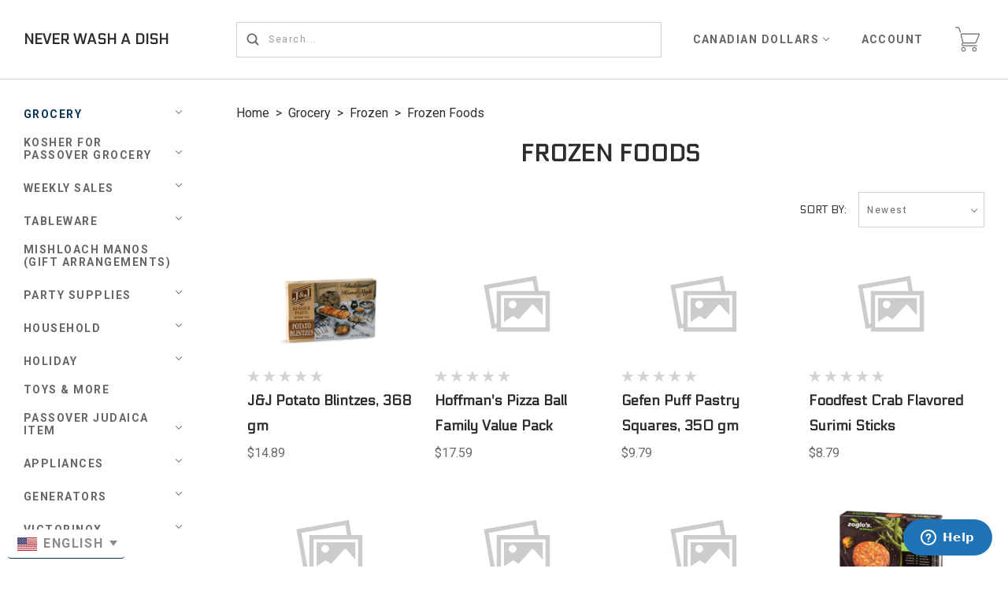

--- FILE ---
content_type: text/html; charset=UTF-8
request_url: https://neverwashadish.com/grocery/frozen/frozen-foods/
body_size: 37429
content:

<!doctype html>
<!--[if IE 8]><html class="no-js ie8 lt-ie10 lt-ie9" lang="en"> <![endif]-->
<!--[if IE 9 ]><html class="no-js ie9 lt-ie10"> <![endif]-->
<!--[if (gt IE 9)|!(IE)]><!--> <html class="no-js" lang="en"> <!--<![endif]-->
<head>
  <meta http-equiv="X-UA-Compatible" content="ie=edge" />
  <title>Frozen Foods</title>

  <meta name="keywords" content="Frozen veggies, food, ice cream,"><meta name="description" content="Full selection of frozen products."><link rel='canonical' href='https://neverwashadish.com/grocery/frozen/frozen-foods/' /><meta name='platform' content='bigcommerce.stencil' />
  

  <link href="https://cdn11.bigcommerce.com/s-vckm6cgfwi/product_images/nwadfav.png?t=1549835178" rel="shortcut icon">
  <meta name="viewport" content="width=device-width, initial-scale=1, maximum-scale=1">

  <script>
    function browserSupportsAllFeatures() {
        return window.Promise
            && window.fetch
            && window.URL
            && window.URLSearchParams
            && window.WeakMap
            // object-fit support
            && ('objectFit' in document.documentElement.style);
    }

    function loadScript(src) {
        var js = document.createElement('script');
        js.src = src;
        js.onerror = function () {
            console.error('Failed to load polyfill script ' + src);
        };
        document.head.appendChild(js);
    }

    if (!browserSupportsAllFeatures()) {
        loadScript('https://cdn11.bigcommerce.com/s-vckm6cgfwi/stencil/792f0740-9f26-013a-22f2-56c9be6d25c5/e/722e49a0-adf6-013e-24f9-5aaab5b7f34b/dist/theme-bundle.polyfills.js');
    }
</script>

  <script>
    window.lazySizesConfig = window.lazySizesConfig || {};
    window.lazySizesConfig.loadMode = 1;
  </script>
  <script async src="https://cdn11.bigcommerce.com/s-vckm6cgfwi/stencil/792f0740-9f26-013a-22f2-56c9be6d25c5/e/722e49a0-adf6-013e-24f9-5aaab5b7f34b/dist/theme-bundle.head_async.js"></script>

  <link data-stencil-stylesheet href="https://cdn11.bigcommerce.com/s-vckm6cgfwi/stencil/792f0740-9f26-013a-22f2-56c9be6d25c5/e/722e49a0-adf6-013e-24f9-5aaab5b7f34b/css/theme-5f903810-b0c2-013c-08ba-5a84f2ff454c.css" rel="stylesheet">
  <link href="https://fonts.googleapis.com/css?family=Montserrat:400%7CKarla:400%7CElectrolize:400,700%7CRoboto:400,700&display=swap" rel="stylesheet">

  <!-- Start Tracking Code for analytics_facebook -->

<script>
!function(f,b,e,v,n,t,s){if(f.fbq)return;n=f.fbq=function(){n.callMethod?n.callMethod.apply(n,arguments):n.queue.push(arguments)};if(!f._fbq)f._fbq=n;n.push=n;n.loaded=!0;n.version='2.0';n.queue=[];t=b.createElement(e);t.async=!0;t.src=v;s=b.getElementsByTagName(e)[0];s.parentNode.insertBefore(t,s)}(window,document,'script','https://connect.facebook.net/en_US/fbevents.js');

fbq('set', 'autoConfig', 'false', '1679858105736569');
fbq('dataProcessingOptions', ['LDU'], 0, 0);
fbq('init', '1679858105736569', {"external_id":"902efc08-d3cc-4ce9-bc00-e12e77c8827e"});
fbq('set', 'agent', 'bigcommerce', '1679858105736569');

function trackEvents() {
    var pathName = window.location.pathname;

    fbq('track', 'PageView', {}, "");

    // Search events start -- only fire if the shopper lands on the /search.php page
    if (pathName.indexOf('/search.php') === 0 && getUrlParameter('search_query')) {
        fbq('track', 'Search', {
            content_type: 'product_group',
            content_ids: [],
            search_string: getUrlParameter('search_query')
        });
    }
    // Search events end

    // Wishlist events start -- only fire if the shopper attempts to add an item to their wishlist
    if (pathName.indexOf('/wishlist.php') === 0 && getUrlParameter('added_product_id')) {
        fbq('track', 'AddToWishlist', {
            content_type: 'product_group',
            content_ids: []
        });
    }
    // Wishlist events end

    // Lead events start -- only fire if the shopper subscribes to newsletter
    if (pathName.indexOf('/subscribe.php') === 0 && getUrlParameter('result') === 'success') {
        fbq('track', 'Lead', {});
    }
    // Lead events end

    // Registration events start -- only fire if the shopper registers an account
    if (pathName.indexOf('/login.php') === 0 && getUrlParameter('action') === 'account_created') {
        fbq('track', 'CompleteRegistration', {}, "");
    }
    // Registration events end

    

    function getUrlParameter(name) {
        var cleanName = name.replace(/[\[]/, '\[').replace(/[\]]/, '\]');
        var regex = new RegExp('[\?&]' + cleanName + '=([^&#]*)');
        var results = regex.exec(window.location.search);
        return results === null ? '' : decodeURIComponent(results[1].replace(/\+/g, ' '));
    }
}

if (window.addEventListener) {
    window.addEventListener("load", trackEvents, false)
}
</script>
<noscript><img height="1" width="1" style="display:none" alt="null" src="https://www.facebook.com/tr?id=1679858105736569&ev=PageView&noscript=1&a=plbigcommerce1.2&eid="/></noscript>

<!-- End Tracking Code for analytics_facebook -->

<!-- Start Tracking Code for analytics_googleanalytics4 -->

<script data-cfasync="false" src="https://cdn11.bigcommerce.com/shared/js/google_analytics4_bodl_subscribers-358423becf5d870b8b603a81de597c10f6bc7699.js" integrity="sha256-gtOfJ3Avc1pEE/hx6SKj/96cca7JvfqllWA9FTQJyfI=" crossorigin="anonymous"></script>
<script data-cfasync="false">
  (function () {
    window.dataLayer = window.dataLayer || [];

    function gtag(){
        dataLayer.push(arguments);
    }

    function initGA4(event) {
         function setupGtag() {
            function configureGtag() {
                gtag('js', new Date());
                gtag('set', 'developer_id.dMjk3Nj', true);
                gtag('config', 'G-N9S6P4CTRX');
            }

            var script = document.createElement('script');

            script.src = 'https://www.googletagmanager.com/gtag/js?id=G-N9S6P4CTRX';
            script.async = true;
            script.onload = configureGtag;

            document.head.appendChild(script);
        }

        setupGtag();

        if (typeof subscribeOnBodlEvents === 'function') {
            subscribeOnBodlEvents('G-N9S6P4CTRX', false);
        }

        window.removeEventListener(event.type, initGA4);
    }

    

    var eventName = document.readyState === 'complete' ? 'consentScriptsLoaded' : 'DOMContentLoaded';
    window.addEventListener(eventName, initGA4, false);
  })()
</script>

<!-- End Tracking Code for analytics_googleanalytics4 -->


<script type="text/javascript" src="https://checkout-sdk.bigcommerce.com/v1/loader.js" defer ></script>
<script type="text/javascript">
fbq('track', 'ViewCategory', {"content_ids":[],"content_type":"product_group","content_category":"Frozen Foods"});
</script>
<script type="text/javascript">
var BCData = {};
</script>
<script src='https://cdn-redirector.glopal.com/common/js/webinterpret-loader.js?bigcommerce_store_hash=vckm6cgfwi' async></script><script src='https://searchserverapi1.com/widgets/bigcommerce/init.js?api_key=6I1O8O3D4q' async ></script><script src='https://big-language-translate.joboapps.com/scripts/4/jobo_language_10adac30ecedae4cc505493392db3f79.js'   ></script><!-- Global site tag (gtag.js) - Google Analytics -->
<script async src="https://www.googletagmanager.com/gtag/js?id=UA-52785615-1"></script>
<script>
  window.dataLayer = window.dataLayer || [];
  function gtag(){dataLayer.push(arguments);}
  gtag('js', new Date());

  gtag('config', 'UA-52785615-1');
</script>
<!-- Google Tag Manager -->
<script>(function(w,d,s,l,i){w[l]=w[l]||[];w[l].push({'gtm.start':
new Date().getTime(),event:'gtm.js'});var f=d.getElementsByTagName(s)[0],
j=d.createElement(s),dl=l!='dataLayer'?'&l='+l:'';j.async=true;j.src=
'https://www.googletagmanager.com/gtm.js?id='+i+dl;f.parentNode.insertBefore(j,f);
})(window,document,'script','dataLayer','GTM-5PCTT98');</script>
<!-- End Google Tag Manager -->
 <script data-cfasync="false" src="https://microapps.bigcommerce.com/bodl-events/1.9.4/index.js" integrity="sha256-Y0tDj1qsyiKBRibKllwV0ZJ1aFlGYaHHGl/oUFoXJ7Y=" nonce="" crossorigin="anonymous"></script>
 <script data-cfasync="false" nonce="">

 (function() {
    function decodeBase64(base64) {
       const text = atob(base64);
       const length = text.length;
       const bytes = new Uint8Array(length);
       for (let i = 0; i < length; i++) {
          bytes[i] = text.charCodeAt(i);
       }
       const decoder = new TextDecoder();
       return decoder.decode(bytes);
    }
    window.bodl = JSON.parse(decodeBase64("[base64]"));
 })()

 </script>

<script nonce="">
(function () {
    var xmlHttp = new XMLHttpRequest();

    xmlHttp.open('POST', 'https://bes.gcp.data.bigcommerce.com/nobot');
    xmlHttp.setRequestHeader('Content-Type', 'application/json');
    xmlHttp.send('{"store_id":"1000084811","timezone_offset":"-4.0","timestamp":"2026-01-20T00:22:36.25636000Z","visit_id":"75c9bcba-18b5-4879-a1fb-adcd2b7844ba","channel_id":1}');
})();
</script>

  
  
  









































  
  
<script type="application/ld+json">
  {
    "@context": "http://schema.org",
    "@type": "WebSite",
    "name": "Never Wash A Dish",
    "url": "https://neverwashadish.com/"
  }
</script>
</head>

<body
  class="category


"
  data-currency-code="CAD"
>
  <div class="icon-sprite"><svg xmlns="http://www.w3.org/2000/svg" xmlns:xlink="http://www.w3.org/1999/xlink">

  <symbol id="icon-star" viewBox="0 0 24 24">
    <title>icon-star</title>
    <path d="M4.5601289 23.3048239l2.7869212-8.7588953-7.4282362-5.21984164h9.0468934l2.9690753-8.9072258 2.9690753 8.9072258h9.0468934l-7.4282362 5.21984164 2.7869212 8.7588953-7.3746537-5.381504" fill-rule="nonzero" />
  </symbol>

  <symbol id="icon-arrow" viewBox="0 0 16 10" xmlns="http://www.w3.org/2000/svg">
    <title>arrow</title>
    <path d="M13.49383306 4.3351852H.2962962v1.38888887h13.1382776l-3.1404351 3.1404351.98209275.98209276 4.62222222-4.62222222L15.67407397 5l.2243797-.2243797L11.27623145.15339806l-.98209275.98209275 3.19969436 3.19969437z" fill-rule="evenodd" />
  </symbol>

  <symbol id="icon-cart" viewBox="0 0 31 32">
    <title>cart</title>
    <path d="M10.53 21.217c0.048-0.005 0.090-0.025 0.134-0.041 0.126 0.027 0.254 0.045 0.384 0.045h13.885c0.87 0 1.801-0.632 2.124-1.442l3.768-9.442c0.184-0.464 0.15-0.938-0.094-1.3-0.246-0.363-0.673-0.571-1.17-0.571h-21.403c-0.483 0-0.917 0.2-1.191 0.552-0.273 0.352-0.363 0.823-0.248 1.292l2.332 9.346c0.072 0.29 0.22 0.554 0.413 0.784-0.444 0.296-0.947 0.815-1.274 1.747-0.152 0.431-0.173 1.089 0.223 1.65 0.276 0.393 0.86 0.862 2.058 0.862h16.776c0.32 0 0.58-0.26 0.58-0.58s-0.26-0.58-0.58-0.58h-16.777c-0.389 0-0.897-0.064-1.113-0.37-0.15-0.214-0.116-0.482-0.076-0.595 0.43-1.219 1.197-1.35 1.249-1.357zM7.842 10.030c-0.030-0.123-0.018-0.228 0.036-0.297 0.055-0.069 0.154-0.107 0.279-0.107h21.403c0.117 0 0.191 0.030 0.211 0.062 0.022 0.030 0.022 0.11-0.022 0.22l-3.768 9.443c-0.148 0.373-0.649 0.712-1.050 0.712h-13.883c-0.368 0-0.786-0.326-0.876-0.685l-2.33-9.348zM7.12 6.773c0.016 0.050 0.025 0.108 0.025 0.168 0 0.32-0.259 0.58-0.579 0.581-0.26-0.001-0.48-0.173-0.553-0.409l-1.157-3.844c-0.447-1.76-1.6-1.764-1.732-1.764h-2.488c-0.31-0.013-0.557-0.268-0.557-0.581s0.247-0.567 0.556-0.58l2.459-0c0.73-0.042 2.326 0.439 2.876 2.613l1.15 3.816zM10.47 25.86c1.561 0.052 2.807 1.33 2.807 2.898s-1.246 2.847-2.802 2.898c-1.566-0.052-2.811-1.33-2.811-2.898s1.246-2.847 2.802-2.898zM10.47 30.497c0.96 0 1.739-0.779 1.739-1.739s-0.779-1.739-1.739-1.739c-0.96 0-1.739 0.779-1.739 1.739s0.779 1.739 1.739 1.739zM24.354 25.86c1.601 0 2.898 1.298 2.898 2.898s-1.298 2.898-2.898 2.898c-1.578-0.030-2.845-1.316-2.845-2.898s1.267-2.868 2.842-2.898zM24.354 30.497c0.96 0 1.739-0.779 1.739-1.739s-0.779-1.739-1.739-1.739c-0.96 0-1.739 0.779-1.739 1.739s0.779 1.739 1.739 1.739z" />
  </symbol>

  <symbol id="icon-lazy-arrow" viewBox="0 0 53 32">
    <title>lazy-arrow</title>
    <path d="M30.555 27.186l22.778-22.778-4.41-4.408-22.776 22.776-21.739-21.737-4.408 4.408 26.145 26.147z" />
  </symbol>

  <symbol id="icon-search" viewBox="0 0 17 17">
    <title>search</title>
    <path d="M16.22 14.881a.948.948 0 0 1-1.339 1.34l-3.326-3.327a6.864 6.864 0 0 1-4.16 1.398A6.905 6.905 0 0 1 .5 7.396 6.902 6.902 0 0 1 7.396.5a6.902 6.902 0 0 1 6.896 6.896 6.864 6.864 0 0 1-1.398 4.159l3.327 3.326zM2.396 7.396a5.007 5.007 0 0 0 4.997 5 5.007 5.007 0 0 0 4.998-5 5.004 5.004 0 0 0-4.998-4.998 5.004 5.004 0 0 0-4.997 4.998z" />
  </symbol>

  <symbol id="icon-close" viewBox="0 0 17 17" xmlns="http://www.w3.org/2000/svg">
    <title>close</title>
    <path d="M16 1.8571371L15.142903 1 8.5 7.6428629 1.857137 1 1 1.8571371 7.642863 8.5 1 15.1429033 1.857137 16 8.5 9.3571371 15.142903 16 16 15.1429033 9.357137 8.5z" stroke-width=".5" />
  </symbol>

  <symbol id="icon-hamburger" viewBox="0 0 23 15" xmlns="http://www.w3.org/2000/svg">
    <title>hamburger</title>
    <path d="M.857 1.929a.857.857 0 0 1 0-1.715h21a.857.857 0 0 1 0 1.715h-21zm0 6.428a.857.857 0 0 1 0-1.714h21a.857.857 0 0 1 0 1.714h-21zm0 6.429a.857.857 0 0 1 0-1.715h21a.857.857 0 0 1 0 1.715h-21z" />
  </symbol>

  <symbol id="icon-refine" viewBox="0 0 14 14">
    <title>refine</title>
    <path d="M2.5 2.563a2 2 0 0 1 0 3.874v7.065A.504.504 0 0 1 2 14c-.276 0-.5-.22-.5-.498V6.437a2 2 0 0 1 0-3.874V.498C1.5.223 1.732 0 2 0c.276 0 .5.22.5.498v2.065zm10 0a2 2 0 0 1 0 3.874v7.065A.504.504 0 0 1 12 14c-.276 0-.5-.22-.5-.498V6.437a2 2 0 0 1 0-3.874V.498c0-.275.232-.498.5-.498.276 0 .5.22.5.498v2.065zm-5 6a2 2 0 0 1 0 3.874v1.065A.504.504 0 0 1 7 14c-.276 0-.5-.22-.5-.498v-1.065a2 2 0 0 1 0-3.874V.498C6.5.223 6.732 0 7 0c.276 0 .5.22.5.498v8.065zM7 11.5a1 1 0 1 0 0-2 1 1 0 0 0 0 2zm5-6a1 1 0 1 0 0-2 1 1 0 0 0 0 2zm-10 0a1 1 0 1 0 0-2 1 1 0 0 0 0 2z" />
  </symbol>

  <symbol id="icon-facebook" viewBox="0 0 9 18">
    <title>facebook</title>
    <path d="M0 5.953h1.93v-1.81c0-.797.02-2.026.62-2.788C3.182.548 4.05 0 5.543 0 7.976 0 9 .334 9 .334L8.52 3.09s-.805-.222-1.555-.222c-.75 0-1.422.26-1.422.982v2.103h3.075l-.215 2.692h-2.86V18H1.93V8.645H0V5.953" />
  </symbol>

  <symbol id="icon-flickr" viewBox="0 0 1024 1024">
    <title>flickr</title>
    <path d="M217.216 722.432c120 0 217.216-97.28 217.216-217.216 0-120-97.28-217.216-217.216-217.216-120 0-217.216 97.28-217.216 217.216 0 120 97.28 217.216 217.216 217.216zM806.784 722.432c120 0 217.216-97.28 217.216-217.216 0-120-97.28-217.216-217.216-217.216-120 0-217.216 97.28-217.216 217.216 0 120 97.28 217.216 217.216 217.216z" />
  </symbol>

  <symbol id="icon-google-plus" viewBox="0 0 25 17">
    <title>google-plus</title>
    <path d="M20.0584 5.4952h2.1627c.0038.763.0074 1.53.0146 2.2926.7234.008 1.4505.008 2.1736.0156v2.281c-.723.0078-1.4465.0116-2.1736.0193-.0072.7665-.0108 1.5296-.0145 2.2926H20.055c-.0072-.763-.0072-1.526-.0145-2.2888l-2.1736-.023v-2.281c.7234-.0078 1.4466-.0116 2.1736-.0157.0036-.7666.011-1.5296.018-2.2926zM.4598 8.547C.5254 4.4102 4.131.7875 8.0528.9255c1.8794-.092 3.646.7704 5.0852 1.982-.6144.7362-1.2504 1.4453-1.93 2.1086-1.7303-1.261-4.191-1.6216-5.9212-.1647-2.4752 1.8056-2.588 6.069-.207 8.0126 2.3153 2.216 6.6914 1.1157 7.331-2.2774-1.45-.023-2.904 0-4.3543-.0498-.0036-.9125-.0072-1.825-.0036-2.7372 2.4243-.0077 4.8487-.0118 7.2767.0076.1453 2.147-.1236 4.432-1.374 6.207-1.8938 2.8102-5.6955 3.6306-8.6616 2.4267C2.3174 15.2447.209 11.9283.46 8.547z" />
  </symbol>

  <symbol id="icon-instagram" viewBox="0 0 18 18">
    <title>instagram</title>
    <path d="M5.42.964c.908-.04 1.197-.05 3.506-.05 2.308 0 2.598.01 3.504.05.905.04 1.523.185 2.064.395.56.216 1.033.507 1.505.98.472.472.762.946.98 1.505.21.54.353 1.16.395 2.064.04.905.05 1.195.05 3.503 0 2.31-.01 2.598-.05 3.505-.042.904-.185 1.522-.395 2.063-.218.56-.508 1.034-.98 1.506-.473.473-.947.764-1.506.98-.54.21-1.16.355-2.064.396-.906.04-1.196.05-3.504.05-2.31 0-2.598-.01-3.505-.05-.904-.04-1.52-.185-2.062-.395-.56-.217-1.033-.508-1.506-.98-.472-.473-.763-.947-.98-1.506-.21-.54-.354-1.158-.395-2.062-.04-.907-.05-1.196-.05-3.505 0-2.308.01-2.598.05-3.504.04-.906.185-1.524.395-2.065.217-.56.508-1.033.98-1.505.473-.473.947-.764 1.506-.98.54-.21 1.158-.355 2.063-.396zm9.456 3.604c0-.563-.457-1.02-1.02-1.02-.564 0-1.02.457-1.02 1.02s.456 1.02 1.02 1.02c.563 0 1.02-.457 1.02-1.02zM4.56 9.413c0 2.41 1.955 4.365 4.366 4.365 2.41 0 4.365-1.954 4.365-4.365 0-2.41-1.954-4.365-4.364-4.365S4.56 7.002 4.56 9.413zm4.366 2.833c-1.565 0-2.834-1.268-2.834-2.833 0-1.565 1.27-2.833 2.834-2.833 1.565 0 2.833 1.268 2.833 2.833 0 1.565-1.27 2.833-2.834 2.833z" fill-rule="nonzero"/>
  </symbol>

  <symbol id="icon-kickstarter" viewBox="0 0 1024 1024">
    <title>kickstarter</title>
    <path d="M962.688 1024c33.856 0 61.312-27.424 61.312-61.344v-901.344c0-33.856-27.456-61.312-61.312-61.312h-901.376c-33.856 0-61.312 27.456-61.312 61.312v901.344c0 33.888 27.456 61.344 61.312 61.344h901.376zM468.48 422.912l102.72-148.672c19.392-28 44.48-42.016 75.136-42.016 25.056 0 46.72 8.896 65.056 26.688 18.24 17.792 27.424 39.040 27.424 63.84 0 18.304-4.8 34.496-14.528 48.48l-92.48 134.528 113.088 143.424c11.296 14.272 16.96 30.976 16.96 50.112 0 25.28-8.864 47.040-26.656 65.216-17.792 18.24-39.36 27.296-64.64 27.296-27.744 0-48.896-9.024-63.424-27.072l-138.56-172.928v95.36c0 27.2-4.736 48.32-14.176 63.424-17.28 27.456-42.304 41.216-75.2 41.216-29.856 0-53.024-10.112-69.44-30.304-15.36-18.56-23.040-43.2-23.040-73.92v-353.568c0-29.12 7.808-53.12 23.424-71.936 16.448-19.936 39.040-29.92 67.84-29.92 27.52 0 50.4 9.984 68.736 29.92 10.24 11.040 16.64 22.208 19.36 33.536 1.6 6.976 2.432 20.032 2.432 39.168v88.064z" />
  </symbol>

  <symbol id="icon-linkedin" viewBox="0 0 18 16">
    <title>linkedin</title>
    <path d="M17.425 16h-3.85v-5.625c0-1.472-.603-2.477-1.928-2.477-1.013 0-1.577.678-1.84 1.332-.098.235-.082.56-.082.888V16H5.91s.05-9.964 0-10.87h3.815v1.707c.225-.746 1.444-1.81 3.39-1.81 2.414 0 4.31 1.563 4.31 4.93V16zM2.05 3.77h-.023C.797 3.77 0 2.94 0 1.888 0 .813.82 0 2.075 0c1.253 0 2.023.81 2.048 1.884 0 1.053-.795 1.887-2.072 1.887zM.44 5.13h3.396V16H.44V5.13z"/>
  </symobl>

  <symbol id="icon-mail" viewBox="0 0 19 14">
    <title>mail</title>
    <path d="M17.5 0H1.167C.52 0 0 .52 0 1.167v11.666C0 13.48.52 14 1.167 14H17.5c.645 0 1.167-.52 1.167-1.167V1.167C18.667.52 18.145 0 17.5 0zm-1.167 2.333v.077l-7 5.445-7-5.445v-.077h14zm-14 9.334v-6.3l6.284 4.887c.21.164.463.246.716.246.253 0 .507-.082.717-.246l6.283-4.887v6.3h-14z"/>
  </symbol>

  <symbol id="icon-pinterest" viewBox="0 0 19 18">
    <title>pinterest</title>
    <path d="M9.5133 0C4.5427 0 .5127 4.0295.5127 8.9994c0 3.8135 2.3716 7.0702 5.7198 8.3808-.0787-.712-.1496-1.8044.0315-2.5817.1643-.703 1.0554-4.474 1.0554-4.474s-.27-.54-.27-1.3363c0-1.2487.7267-2.1858 1.629-2.1858.7685 0 1.1386.577 1.1386 1.2678 0 .773-.4905 1.927-.7448 2.997-.2137.8964.45 1.6254 1.3332 1.6254 1.5976 0 2.8285-1.6852 2.8285-4.1195 0-2.1542-1.5482-3.6604-3.76-3.6604-2.5608 0-4.0616 1.9202-4.0616 3.9057 0 .773.296 1.602.667 2.053.0744.09.0845.1688.0643.2588-.0675.2835-.2205.8955-.251 1.0204-.0393.1642-.1293.2002-.3014.1203-1.123-.523-1.8272-2.1666-1.8272-3.4872 0-2.8394 2.0635-5.4447 5.9484-5.4447 3.121 0 5.5488 2.224 5.5488 5.1972 0 3.1014-1.9576 5.5987-4.6724 5.5987-.9113 0-1.7686-.4747-2.0622-1.035l-.5626 2.1397c-.2025.7818-.7504 1.7617-1.1183 2.359.8438.261 1.7382.4016 2.6664.4016 4.9696 0 9.0007-4.0295 9.0007-8.9994 0-4.97-4.031-8.9995-9.0006-8.9995L9.5134 0z" />
  </symbol>

  <symbol id="icon-print" viewBox="0 0 19 16">
    <title>print</title>
    <path d="M17.776 3.62h-3.09V.53c0-.293-.24-.53-.532-.53H4.152c-.292 0-.53.237-.53.53v3.092H.53c-.293 0-.53.236-.53.53v8.277c0 .29.237.53.53.53h2.955v2.51c0 .29.237.53.53.53h10.14c.292 0 .53-.24.53-.53v-2.51h3.09c.294 0 .53-.24.53-.53V4.15c.002-.292-.235-.53-.53-.53zm-12.404 0V1.75h7.563v1.87H5.372zm7.574 4.323v6.307h-7.6V7.943h7.6z"/>
  </symbol>

  <symbol id="icon-rss" viewBox="0 0 18 18">
    <title>rss</title>
    <g fill-rule="evenodd">
      <path d="M4.98 15.53C4.98 16.896 3.89 18 2.54 18 1.19 18 .096 16.895.096 15.53c0-1.362 1.094-2.467 2.442-2.467s2.44 1.105 2.44 2.468M11.9 18H8.44c0-4.658-3.736-8.435-8.343-8.435V6.07C6.617 6.07 11.9 11.41 11.9 18z"/>
      <path d="M14.342 18c0-7.953-6.378-14.4-14.245-14.4V0C9.93 0 17.902 8.06 17.902 18h-3.56z"/>
    </g>
  </symbol>

  <symbol id="icon-spotify" viewBox="0 0 1024 1024">
    <title>spotify</title>
    <path fill="currentColor"
          d="M958.656 459.616c-10.56 0-21.376-2.56-31.36-8.128-232-127.68-527.68-162.048-832.576-96.736-20.224 4.32-32.416 6.944-50.080 1.056-34.176-11.36-52.64-48.288-41.28-82.528 8.384-25.152 30.656-41.824 55.52-44.288l8.48-1.792c335.52-71.904 663.264-32.864 922.88 109.984 31.52 17.408 43.040 57.088 25.664 88.64-11.84 21.536-34.24 33.792-57.28 33.792zM863.36 680.48c-9.088 0-18.24-2.24-26.784-6.976-384.16-213.12-704.864-88.64-708.064-87.36-28.32 11.328-60.48-2.4-71.808-30.72-11.36-28.256 2.368-60.416 30.656-71.776 15.040-6.080 373.184-145.088 802.784 93.312 26.688 14.784 36.288 48.416 21.504 75.040-10.112 18.24-28.928 28.48-48.32 28.48zM788.064 881.216c-10.336 0-20.672-3.2-29.632-9.696-247.040-180.736-612.224-73.92-615.872-72.768-26.56 8-54.528-7.040-62.528-33.504-8-26.56 6.976-54.528 33.44-62.56 16.896-5.12 416.32-122.816 704.256 87.84 22.4 16.32 27.296 47.744 10.88 70.080-9.824 13.536-25.056 20.64-40.512 20.64z"></path>
  </symbol>

  <symbol id="icon-stumbleupon" viewBox="0 0 18 14">
    <title>stumbleupon</title>
    <path d="M9 0C6.778 0 4.976 1.8 4.976 4.024V9.74c0 .528-.426.954-.952.954-.527 0-.953-.426-.953-.953V7.2H0v2.647c0 2.222 1.8 4.024 4.024 4.024 2.222 0 4.023-1.8 4.023-4.023V4.024c0-.527.427-.953.953-.953s.953.427.953.954v1.164l1.27.583 1.8-.582V4.024C13.024 1.8 11.224 0 9 0zm.953 7.253v2.594c0 2.222 1.8 4.024 4.023 4.024S18 12.07 18 9.848v-2.54h-3.07v2.54c0 .526-.427.953-.954.953-.526 0-.952-.427-.952-.953V7.253l-1.8.582-1.27-.582z" />
  </symbol>

  <symbol id="icon-tumblr" viewBox="0 0 10 18">
    <title>tumblr</title>
    <path d="M7.077 17.158h-.104c-3.733 0-4.822-2.817-4.822-4.487V7.453H.077L.073 4.858c0-.052.055-.067.107-.067C2.1 4.06 3.343 3.12 3.654.826c-.05-.157.052-.157.052-.157H6.3V4.32h3.117v3.132H6.3v4.74c0 1.096.414 1.68 1.45 1.68.416 0 .882-.106 1.35-.262.05 0 .103 0 .103.052l.778 2.296v.21c-.57.573-1.762.99-2.903.99z"/>
  </symbol>

  <symbol id="icon-twitter" viewBox="0 0 18 15">
    <title>twitter</title>
    <path d="M18 1.776c-.66.3-1.373.505-2.12.596.762-.468 1.348-1.21 1.623-2.095-.714.434-1.503.75-2.346.918C14.485.46 13.525 0 12.462 0 10.424 0 8.77 1.696 8.77 3.787c0 .296.032.585.095.862-3.07-.16-5.79-1.665-7.612-3.96-.318.562-.5 1.214-.5 1.907 0 1.313.652 2.472 1.643 3.152-.604-.02-1.175-.192-1.673-.474v.047c0 1.835 1.273 3.366 2.963 3.713-.31.09-.636.133-.973.133-.238 0-.47-.024-.695-.068.47 1.504 1.833 2.6 3.45 2.628C4.204 12.746 2.61 13.352.88 13.352c-.297 0-.592-.017-.88-.052C1.634 14.373 3.576 15 5.66 15 12.455 15 16.17 9.23 16.17 4.226c0-.164-.003-.33-.01-.49.722-.534 1.35-1.2 1.842-1.96" />
  </symbol>

  <symbol id="icon-vimeo" viewBox="0 0 1024 1024">
    <title>vimeo</title>
    <path fill="currentColor"
          d="M991.52 269.312c-4.576 99.84-74.24 236.64-208.864 410.24-139.2 181.28-256.96 271.904-353.376 271.904-59.648 0-110.176-55.168-151.424-165.6l-82.656-303.68c-30.656-110.4-63.52-165.6-98.656-165.6-7.68 0-34.464 16.128-80.32 48.32l-48.224-62.176c50.56-44.48 100.384-88.96 149.44-133.568 67.392-58.368 117.984-89.056 151.68-92.16 79.744-7.68 128.8 46.912 147.2 163.744 19.904 126.080 33.664 204.48 41.408 235.2 22.976 104.544 48.224 156.8 75.84 156.8 21.44 0 53.632-33.92 96.576-101.76 42.88-67.84 65.856-119.488 68.96-154.944 6.080-58.56-16.896-87.904-68.96-87.904-24.512 0-49.792 5.664-75.84 16.832 50.368-165.12 146.56-245.344 288.448-240.768 105.216 3.072 154.816 71.456 148.8 205.12z"></path>
  </symbol>

  <symbol id="icon-vine" viewBox="0 0 1024 1024">
    <title>vine</title>
    <path fill="currentColor"
          d="M929.6 508.992c-26.368 6.080-51.84 8.768-74.88 8.768-129.152 0-228.608-90.24-228.608-247.104 0-76.864 29.76-116.864 71.776-116.864 39.936 0 66.624 35.84 66.624 108.672 0 41.408-11.104 86.72-19.296 113.6 0 0 39.776 69.44 148.64 48.128 23.104-51.328 35.68-117.76 35.68-176.064 0.064-156.928-79.936-248.128-226.496-248.128-150.72 0-238.912 115.84-238.912 268.64 0 151.36 70.72 281.28 187.392 340.416-49.056 98.144-111.456 184.576-176.576 249.696-118.080-142.784-224.864-333.248-268.704-704.96h-174.24c80.512 619.072 320.416 816.192 383.872 854.080 35.84 21.504 66.752 20.48 99.584 2.016 51.52-29.312 206.144-184 291.84-365.12 36.032-0.064 79.264-4.16 122.304-13.92v-121.92z"></path>
  </symbol>

  <symbol id="icon-youtube" viewBox="0 0 21 15">
    <title>youtube</title>
    <path d="M8.45 10.064v-5.74l5.52 2.88-5.52 2.86zM20.57 3.33s-.198-1.41-.81-2.03C18.98.488 18.11.484 17.71.437 14.852.23 10.564.23 10.564.23h-.01s-4.287 0-7.147.206c-.4.047-1.27.05-2.047.865-.612.62-.812 2.03-.812 2.03S.344 4.98.344 6.635v1.55c0 1.653.204 3.306.204 3.306s.2 1.408.812 2.028c.778.814 1.798.788 2.253.874 1.635.156 6.947.205 6.947.205s4.293-.008 7.152-.214c.4-.048 1.27-.052 2.047-.866.612-.62.81-2.028.81-2.028s.205-1.653.205-3.306v-1.55c0-1.654-.204-3.307-.204-3.307z" />
  </symbol>

  <symbol id="icon-visa" viewBox="0 0 50 14">
    <title>icon-visa</title>
    <path d="M14.06.248h4.24l-6.303 13.538-4.236.002L4.503 3c2.318.833 4.38 2.645 5.22 4.616l.42 1.88L14.058.248zM17.415 13.8L19.92.236h4L21.417 13.8h-4.002zm14.576-8.118c2.31.968 3.375 2.14 3.362 3.685C35.322 12.182 32.59 14 28.384 14c-1.796-.018-3.526-.345-4.46-.723l.56-3.035.516.215c1.316.507 2.167.712 3.77.712 1.15 0 2.384-.417 2.395-1.325.007-.595-.517-1.02-2.077-1.684-1.518-.646-3.53-1.734-3.505-3.684C25.607 1.84 28.393 0 32.348 0c1.55 0 2.795.297 3.586.57l-.542 2.94-.36-.156c-.74-.275-1.686-.54-2.994-.52-1.568 0-2.293.602-2.293 1.166-.01.637.848 1.053 2.246 1.682h.002zM46.2.25l3.238 13.553h-3.714C.1-8.75 45.356 12.243 45.236 11.77l-5.125-.006c-.155.368-.84 2.04-.84 2.04h-4.205l5.944-12.43C41.427.49 42.146.25 43.105.25H46.2zm-4.937 8.74h3.322l-.927-3.915-.27-1.17c-.202.51-.554 1.33-.53 1.294 0 0-1.263 3.01-1.595 3.79zM9.723 7.614C8.075 3.614 4.44 1.497 0 .52L.053.236h6.453c.87.03 1.573.285 1.815 1.145l1.403 6.232z" />
  </symbol>

  <symbol id="icon-mastercard" viewBox="0 0 56 32">
    <title>icon-mastercard</title>
    <path d="M48.94 15.035c0.607 0 0.911 0.432 0.911 1.269 0 1.268-0.552 2.186-1.353 2.186-0.607 0-0.911-0.431-0.911-1.296 0-1.268 0.58-2.159 1.353-2.159v0.001zM38.73 18.085c0-0.648 0.497-0.998 1.489-0.998 0.11 0 0.193 0.027 0.387 0.027-0.027 0.972-0.551 1.619-1.242 1.619-0.387 0-0.635-0.242-0.635-0.648l0.001 0.001zM26.59 15.683v0.324h-1.932c0.166-0.755 0.551-1.161 1.104-1.161 0.524 0 0.828 0.297 0.828 0.836v0.001zM38.511 0.002c8.943 0 16.193 7.090 16.193 15.836s-7.25 15.833-16.193 15.833c-3.879 0-7.411-1.33-10.2-3.557 2.127-2.010 3.751-4.52 4.622-7.363h-1.346c-0.843 2.526-2.324 4.757-4.249 6.558-1.914-1.797-3.382-4.036-4.221-6.551h-1.346c0.868 2.826 2.464 5.345 4.575 7.355-2.782 2.196-6.297 3.557-10.155 3.557-8.942 0-16.192-7.088-16.192-15.833s7.249-15.835 16.192-15.835c3.859 0 7.373 1.363 10.155 3.566-2.112 2.002-3.707 4.52-4.575 7.347h1.346c0.84-2.516 2.307-4.754 4.221-6.538 1.926 1.789 3.407 4.018 4.249 6.545h1.346c-0.871-2.842-2.495-5.357-4.622-7.366 2.79-2.226 6.32-3.555 10.2-3.555v0.001zM7.303 20.003h1.711l1.352-7.96h-2.704l-1.656 4.938-0.083-4.938h-2.483l-1.352 7.96h1.601l1.049-6.071 0.138 6.071h1.187l2.235-6.125-0.995 6.125zM14.642 19.274l0.055-0.404 0.387-2.294c0.11-0.728 0.138-0.972 0.138-1.295 0-1.241-0.8-1.889-2.29-1.889-0.634 0-1.214 0.081-2.069 0.324l-0.249 1.458 0.165-0.028 0.249-0.080c0.387-0.108 0.939-0.162 1.435-0.162 0.799 0 1.104 0.162 1.104 0.594 0 0.108 0 0.189-0.056 0.405-0.276-0.027-0.524-0.053-0.717-0.053-1.932 0-3.035 0.917-3.035 2.51 0 1.053 0.634 1.755 1.572 1.755 0.8 0 1.38-0.243 1.821-0.783l-0.027 0.675h1.435l0.027-0.162 0.027-0.243 0.028-0.325zM18.201 16.144c-0.745-0.324-0.829-0.405-0.829-0.702 0-0.351 0.304-0.514 0.855-0.514 0.332 0 0.8 0.028 1.242 0.081l0.249-1.484c-0.441-0.081-1.131-0.136-1.518-0.136-1.932 0-2.621 0.998-2.593 2.185 0 0.81 0.387 1.377 1.297 1.809 0.717 0.324 0.828 0.431 0.828 0.702 0 0.405-0.304 0.594-0.994 0.594-0.524 0-0.994-0.081-1.545-0.242l-0.249 1.484 0.083 0.027 0.304 0.053c0.11 0.027 0.249 0.054 0.47 0.054 0.387 0.053 0.717 0.053 0.939 0.053 1.821 0 2.676-0.675 2.676-2.158 0-0.891-0.358-1.403-1.214-1.809v0.002zM22.008 18.546c-0.414 0-0.58-0.135-0.58-0.459 0-0.081 0-0.162 0.027-0.27l0.468-2.698h0.883l0.221-1.592h-0.883l0.193-0.972h-1.711l-0.746 4.425-0.083 0.513-0.11 0.647c-0.027 0.189-0.056 0.405-0.056 0.567 0 0.944 0.497 1.43 1.38 1.43 0.387 0 0.773-0.054 1.242-0.216l0.221-1.43c-0.11 0.053-0.276 0.053-0.47 0.053l0.003 0.001zM26.037 18.655c-0.994 0-1.518-0.377-1.518-1.133 0-0.054 0-0.108 0.027-0.189h3.422c0.165-0.675 0.221-1.133 0.221-1.619 0-1.431-0.911-2.348-2.346-2.348-1.738 0-3.008 1.646-3.008 3.858 0 1.916 0.994 2.914 2.924 2.914 0.635 0 1.187-0.081 1.794-0.27l0.276-1.619c-0.607 0.297-1.159 0.405-1.794 0.405l0.001 0.001zM31.527 15.363h0.11c0.166-0.782 0.387-1.349 0.663-1.861l-0.056-0.027h-0.166c-0.58 0-0.911 0.27-1.435 1.053l0.166-0.998h-1.572l-1.077 6.476h1.738c0.634-3.966 0.8-4.641 1.628-4.641v-0.001zM36.55 19.924l0.304-1.808c-0.551 0.27-1.048 0.405-1.462 0.405-1.021 0-1.628-0.729-1.628-1.943 0-1.755 0.911-2.995 2.208-2.995 0.497 0 0.939 0.135 1.546 0.431l0.304-1.727c-0.165-0.053-0.221-0.081-0.441-0.161l-0.69-0.162c-0.221-0.053-0.497-0.081-0.8-0.081-2.29 0-3.891 1.997-3.891 4.829 0 2.133 1.16 3.455 3.036 3.455 0.468 0 0.882-0.081 1.518-0.243l-0.002 0.001zM42.013 18.871l0.359-2.294c0.138-0.728 0.138-0.972 0.138-1.295 0-1.241-0.772-1.889-2.263-1.889-0.634 0-1.214 0.081-2.069 0.324l-0.249 1.458 0.166-0.028 0.221-0.080c0.387-0.108 0.966-0.162 1.463-0.162 0.8 0 1.104 0.162 1.104 0.594 0 0.108-0.027 0.189-0.083 0.405-0.249-0.027-0.497-0.053-0.69-0.053-1.932 0-3.036 0.917-3.036 2.51 0 1.053 0.634 1.755 1.573 1.755 0.8 0 1.379-0.243 1.821-0.783l-0.028 0.675h1.435v-0.162l0.027-0.243 0.055-0.324 0.056-0.405zM44.166 20.004c0.634-3.966 0.8-4.641 1.627-4.641h0.11c0.166-0.782 0.387-1.349 0.663-1.861l-0.056-0.027h-0.166c-0.579 0-0.911 0.27-1.435 1.053l0.166-0.998h-1.572l-1.049 6.476 1.712-0.001zM49.408 20.004h1.627l1.325-7.96h-1.711l-0.387 2.267c-0.469-0.594-0.966-0.891-1.656-0.891-1.518 0-2.815 1.835-2.815 3.993 0 1.619 0.828 2.672 2.098 2.672 0.634 0 1.131-0.216 1.601-0.702l-0.081 0.62zM11.44 18.089c0-0.648 0.498-0.998 1.464-0.998 0.138 0 0.221 0.027 0.387 0.027-0.027 0.972-0.524 1.619-1.243 1.619-0.387 0-0.607-0.242-0.607-0.648l-0.001 0.001z" />
  </symbol>

  <symbol id="icon-american-express" viewBox="0 0 92 32">
    <title>icon-american-express</title>
    <path d="M89.731 18.447l0.511 11.384c-0.881 0.392-4.205 2.113-5.453 2.113h-6.129v-0.821c-0.699 0.548-1.983 0.821-3.158 0.821h-19.268v-3.087c0-0.431-0.073-0.431-0.442-0.431h-0.329v3.518h-6.35v-3.66c-1.065 0.503-2.239 0.503-3.304 0.503h-0.696v3.158h-7.744l-1.836-2.073-2.019 2.073h-12.442v-13.496h12.662l1.798 2.082 1.981-2.082h8.515c0.992 0 2.607 0.144 3.304 0.826v-0.826h7.598c0.771 0 2.239 0.144 3.229 0.826v-0.826h11.451v0.826c0.66-0.538 1.834-0.826 2.899-0.826h6.385v0.826c0.699-0.466 1.69-0.826 2.973-0.826l5.861-0.003zM45.958 26.774c2.019 0 4.074-0.538 4.074-3.231 0-2.62-2.093-3.158-3.928-3.158h-7.524l-3.046 3.158-2.862-3.158h-9.507v9.602h9.359l3.009-3.141 2.9 3.141h4.552v-3.212h2.972zM60.161 26.38c-0.22-0.288-0.623-0.646-1.211-0.826 0.66-0.215 1.687-1.042 1.687-2.549 0-1.113-0.403-1.724-1.174-2.154-0.771-0.394-1.688-0.466-2.9-0.466h-5.395v9.602h2.386v-3.5h2.532c0.845 0 1.321 0.073 1.688 0.431 0.404 0.467 0.404 1.292 0.404 1.938v1.13h2.35v-1.849c0-0.861-0.074-1.292-0.369-1.759l0.001 0.003zM69.851 22.395v-2.009h-7.854v9.602h7.854v-1.957h-5.542v-1.939h5.432v-1.938h-5.432v-1.759h5.542zM75.834 29.987c2.386 0 3.745-0.95 3.745-2.996 0-0.969-0.294-1.58-0.698-2.083-0.588-0.466-1.432-0.754-2.753-0.754h-1.285c-0.33 0-0.623-0.071-0.918-0.144-0.257-0.108-0.477-0.323-0.477-0.682 0-0.323 0.074-0.538 0.367-0.754 0.183-0.144 0.477-0.144 0.918-0.144h4.33v-2.046h-4.699c-2.532 0-3.377 1.507-3.377 2.872 0 3.052 2.753 2.907 4.918 2.979 0.44 0 0.696 0.073 0.845 0.217 0.147 0.108 0.294 0.394 0.294 0.681 0 0.252-0.147 0.467-0.294 0.611-0.221 0.144-0.477 0.215-0.918 0.215h-4.55v2.028l4.552-0.001zM85.046 29.989c2.386 0 3.743-0.951 3.743-2.997 0-0.969-0.293-1.58-0.696-2.083-0.588-0.466-1.432-0.754-2.753-0.754h-1.284c-0.33 0-0.625-0.071-0.919-0.144-0.257-0.108-0.477-0.323-0.477-0.682 0-0.323 0.147-0.538 0.367-0.754 0.184-0.144 0.477-0.144 0.918-0.144h4.33v-2.046h-4.699c-2.459 0-3.377 1.507-3.377 2.872 0 3.052 2.753 2.907 4.918 2.979 0.44 0 0.696 0.073 0.845 0.218 0.147 0.108 0.293 0.394 0.293 0.681 0 0.252-0.146 0.467-0.293 0.611s-0.477 0.215-0.918 0.215h-4.552v2.028l4.554-0.001zM57.556 22.577c0.294 0.144 0.477 0.431 0.477 0.825 0 0.431-0.183 0.754-0.477 0.969-0.367 0.144-0.698 0.144-1.138 0.144l-2.863 0.073v-2.189h2.863c0.44 0 0.844 0 1.138 0.179v0zM47.498 7.715c-0.367 0.215-0.696 0.215-1.175 0.215h-2.899v-2.118h2.899c0.404 0 0.881 0 1.175 0.143 0.294 0.18 0.44 0.468 0.44 0.899 0 0.394-0.146 0.754-0.44 0.863v-0.001zM66.29 5.453l1.615 3.804h-3.229l1.614-3.804zM40.672 29.179l-3.633-3.985 3.633-3.769v7.754zM46.104 22.395c0.845 0 1.395 0.323 1.395 1.149s-0.55 1.292-1.395 1.292h-3.119v-2.441h3.119zM8.669 9.257l1.652-3.804 1.615 3.804h-3.268zM25.478 22.394h5.908l2.606 2.8-2.679 2.835h-5.836v-1.939h5.211v-1.938h-5.211v-1.759zM25.699 13.636l-0.698 1.724h-4.147l-0.699-1.651v1.651h-7.964l-0.845-2.189h-2.019l-0.918 2.189h-7.132l3.058-7.072 2.863-6.389h6.13l0.844 1.58v-1.58h7.156l1.615 3.41 1.578-3.41h22.829c1.065 0 1.981 0.179 2.679 0.754v-0.754h6.276v0.754c1.028-0.575 2.386-0.754 3.927-0.754h9.065l0.845 1.58v-1.58h6.679l0.992 1.58v-1.58h6.532v13.461h-6.606l-1.284-2.047v2.047h-8.221l-0.918-2.189h-2.019l-0.918 2.189h-4.294c-1.687 0-2.936-0.396-3.781-0.825v0.825h-10.203v-3.087c0-0.431-0.073-0.503-0.366-0.503h-0.33v3.589h-19.709v-1.724l0.003 0.001zM56.785 4.914c-1.065 1.040-1.248 2.333-1.285 3.769 0 1.724 0.44 2.837 1.212 3.662 0.844 0.826 2.312 1.077 3.45 1.077h2.753l0.916-2.118h4.919l0.918 2.118h4.771v-7.214l4.442 7.214h3.377v-9.619h-2.422v6.676l-4.147-6.676h-3.634v9.081l-3.963-9.081h-3.487l-3.377 7.574h-1.065c-0.623 0-1.284-0.144-1.615-0.467-0.44-0.503-0.625-1.257-0.625-2.298 0-1.005 0.184-1.759 0.625-2.188 0.477-0.396 0.991-0.54 1.836-0.54h2.239v-2.082h-2.239c-1.615 0-2.899 0.358-3.597 1.113h-0.001zM51.941 3.801v9.619h2.385v-9.619h-2.385zM41.114 3.801v9.62h2.312v-3.481h2.533c0.845 0 1.395 0.071 1.761 0.394 0.404 0.502 0.33 1.328 0.33 1.867v1.221h2.422v-1.902c0-0.826-0.073-1.257-0.44-1.724-0.22-0.287-0.623-0.611-1.138-0.825 0.66-0.288 1.688-1.042 1.688-2.549 0-1.113-0.477-1.724-1.249-2.191-0.771-0.431-1.615-0.431-2.826-0.431h-5.393zM31.534 3.803v9.62h7.891v-1.974h-5.505v-1.939h5.432v-1.974h-5.432v-1.724h5.505v-2.010l-7.891 0.001zM21.919 13.422h2.019l3.45-7.537v7.537h2.386v-9.619h-3.854l-2.899 6.533-3.084-6.533h-3.78v9.081l-4.037-9.081h-3.487l-4.22 9.619h2.532l0.881-2.118h4.955l0.881 2.118h4.808v-7.537l3.451 7.537z" />
  </symbol>

  <symbol id="icon-discover" viewBox="0 0 84 14">
    <title>icon-discover</title>
    <path d="M44.4.05c4.004 0 7.126 3.054 7.126 6.944 0 3.912-3.144 6.966-7.125 6.966-4.083 0-7.144-3.014-7.144-7.044 0-3.792 3.2-6.864 7.145-6.864zM3.84.3c4.236 0 7.19 2.742 7.19 6.686 0 1.966-.904 3.87-2.43 5.13-1.286 1.062-2.752 1.54-4.78 1.54H0V.302h3.84zm3.055 10.032c.904-.798 1.443-2.08 1.443-3.366 0-1.28-.54-2.52-1.443-3.323-.867-.78-1.89-1.08-3.58-1.08h-.7v8.833h.7c1.69 0 2.754-.32 3.58-1.064zm5.342 3.326V.302h2.61v13.356h-2.61zm9-8.233c2.976 1.083 3.857 2.045 3.857 4.168 0 2.583-1.907 4.388-4.62 4.388-1.99 0-3.437-.783-4.64-2.543l1.684-1.624c.604 1.162 1.607 1.782 2.853 1.782 1.168 0 2.033-.8 2.033-1.883 0-.56-.262-1.04-.784-1.38-.263-.164-.784-.403-1.81-.762-2.45-.884-3.294-1.824-3.294-3.668 0-2.18 1.81-3.824 4.177-3.824 1.468 0 2.814.5 3.94 1.484l-1.365 1.78c-.685-.76-1.328-1.08-2.11-1.08-1.128 0-1.95.64-1.95 1.482 0 .718.462 1.1 2.03 1.68zm4.68 1.56c0-3.88 3.175-6.985 7.134-6.985 1.126 0 2.07.24 3.217.818v3.066c-1.086-1.06-2.032-1.502-3.275-1.502-2.454 0-4.382 2.023-4.382 4.585 0 2.706 1.87 4.61 4.5 4.61 1.187 0 2.112-.42 3.158-1.464v3.066c-1.186.558-2.15.78-3.276.78-3.978 0-7.073-3.043-7.073-6.974h-.002zm31.522 2.29L61.057.302h2.83L58.103 14h-1.405L51.01.303h2.852l3.577 8.97zm7.637 4.384V.302h7.412v2.26h-4.802V5.53h4.617v2.26h-4.617V11.4h4.8v2.26h-7.41zm17.756-9.416c0 2.044-1.083 3.386-3.054 3.788L84 13.658h-3.215L77.17 8.29h-.34v5.368h-2.615V.302h3.878c3.016 0 4.74 1.44 4.74 3.942zM77.59 6.45c1.672 0 2.555-.724 2.555-2.065 0-1.3-.884-1.982-2.514-1.982h-.8V6.45h.76z" />
  </symbol>

  <symbol id="icon-paypal" viewBox="0 0 57 16">
    <title>icon-paypal</title>
    <path d="M47.007 2.477c2.206-.037 4.623.618 4.063 3.276l-1.366 6.263h-3.152l.21-.947c-1.716 1.71-6.024 1.82-5.323-2.112.49-2.294 2.87-3.023 6.408-3.023.246-1.02-.456-1.274-1.646-1.238-1.19.036-2.628.437-3.083.655l.28-2.293c.91-.183 2.1-.584 3.607-.584zm.21 6.408c.068-.29.105-.547.175-.838h-.77c-.596 0-1.577.146-1.928.765-.455.728.177 1.348.876 1.31.805-.036 1.47-.4 1.646-1.237zM53.764 0H57l-2.64 12.016h-3.202L53.765 0zm-14.71.037c1.687 0 3.722 1.274 3.125 4.077-.526 2.476-2.492 3.933-4.88 3.933h-2.42l-.88 3.97h-3.403L33.194.036h5.862zm-.103 4.077c.21-.91-.317-1.638-1.195-1.638h-1.685l-.703 3.277h1.58c.877 0 1.79-.728 2-1.638h.002zM16.31 2.476c2.18-.037 4.6.618 4.047 3.276l-1.35 6.262H15.86l.208-.947c-1.66 1.712-5.916 1.82-5.224-2.11.485-2.295 2.838-3.024 6.33-3.024.21-1.02-.483-1.274-1.66-1.238-1.175.036-2.594.437-3.01.655l.277-2.293c.866-.182 2.042-.583 3.53-.583v.002zm.243 6.41c.035-.292.103-.548.172-.84h-.795c-.554 0-1.522.147-1.868.766-.45.728.138 1.348.83 1.31.796-.036 1.488-.4 1.66-1.237zm11.913-6.238h3.247l-7.48 13.35h-3.52l2.302-3.924-1.287-9.426h3.15l.506 5.58 3.082-5.58zM8.48.036c1.725 0 3.73 1.274 3.133 4.077-.528 2.476-2.5 3.933-4.857 3.933H4.294l-.846 3.97H0L2.603.035H8.48zm-.105 4.078c.246-.91-.317-1.638-1.162-1.638h-1.69l-.738 3.277h1.62c.88 0 1.758-.728 1.97-1.638z" />
  </symbol>

  <symbol id="icon-apple-pay" viewBox="0 0 68 32">
    <title>icon-apple-pay</title>
    <path d="M17.946 13.146c.032 3.738 3.392 4.992 3.424 5.005-.032.084-.544 1.774-1.773 3.52-1.062 1.505-2.176 3.01-3.904 3.035-1.715.032-2.266-.98-4.224-.98-1.953 0-2.56.948-4.18 1.012-1.683.064-2.963-1.632-4.032-3.136-2.19-3.065-3.866-8.67-1.613-12.447C2.765 7.278 4.762 6.08 6.93 6.055c1.646-.032 3.2 1.075 4.212 1.075 1.024 0 2.906-1.33 4.896-1.133.832.032 3.168.32 4.672 2.45-.128.065-2.79 1.582-2.752 4.71zM14.72 3.95c.896-1.044 1.504-2.497 1.344-3.95-1.293.05-2.848.832-3.776 1.875-.82.928-1.536 2.406-1.344 3.827 1.427.115 2.893-.704 3.776-1.747zM27.635 2.163c.666-.115 1.395-.21 2.19-.3.8-.084 1.676-.13 2.623-.13 1.376 0 2.56.16 3.546.48.992.32 1.805.788 2.445 1.39.543.53.972 1.165 1.28 1.9.306.73.46 1.575.46 2.53 0 1.15-.21 2.175-.64 3.04-.416.87-.992 1.6-1.728 2.188-.717.59-1.587 1.025-2.586 1.32-1.005.287-2.1.428-3.283.428-1.062 0-1.965-.077-2.688-.23v9.6h-1.613l-.006-22.214zm1.6 11.213c.397.11.832.192 1.306.23.48.045.993.064 1.537.064 2.048 0 3.648-.46 4.768-1.395 1.126-.934 1.69-2.304 1.69-4.11 0-.863-.14-1.625-.435-2.265s-.717-1.178-1.26-1.587c-.55-.41-1.198-.723-1.953-.934-.75-.212-1.58-.32-2.496-.32-.722 0-1.343.03-1.874.082-.525.064-.947.128-1.267.192l-.014 10.042zm23.72 7.206c0 .64.012 1.293.03 1.94.02.64.084 1.26.193 1.855H51.68l-.237-2.266h-.077c-.205.32-.467.628-.787.935-.32.32-.686.595-1.108.85s-.896.468-1.434.622c-.538.154-1.126.23-1.76.23-.8 0-1.504-.128-2.112-.384-.595-.256-1.088-.59-1.472-.998-.397-.41-.685-.883-.877-1.42-.192-.532-.294-1.07-.294-1.6 0-1.895.82-3.348 2.445-4.372 1.632-1.024 4.083-1.517 7.36-1.472v-.42c0-.43-.032-.91-.115-1.46-.077-.544-.256-1.062-.53-1.55-.257-.485-.673-.895-1.217-1.234-.55-.333-1.293-.5-2.227-.5-.705 0-1.41.097-2.1.308-.704.21-1.33.512-1.9.896l-.513-1.178c.73-.486 1.485-.832 2.26-1.05.767-.21 1.58-.32 2.43-.32 1.134 0 2.062.192 2.78.576.716.37 1.28.858 1.69 1.46s.69 1.28.83 2.02c.155.743.23 1.486.23 2.222l.007 6.31zm-1.6-4.768c-.878-.02-1.78.013-2.727.102-.94.09-1.818.288-2.61.59-.8.293-1.46.735-1.985 1.317-.525.576-.787 1.344-.787 2.304 0 1.133.333 1.965.992 2.496.66.538 1.408.806 2.22.806.654 0 1.25-.09 1.774-.27s.98-.416 1.363-.717c.384-.3.717-.64.98-1.024.255-.372.46-.77.594-1.166.114-.448.172-.768.172-.96l.013-3.482zm4.74-7.443l4.16 10.414c.238.576.45 1.17.654 1.792.204.602.383 1.165.55 1.677h.063l.557-1.645c.192-.62.43-1.248.678-1.894l3.89-10.342h1.71l-4.736 11.744c-.486 1.248-.934 2.38-1.357 3.392s-.845 1.92-1.28 2.733c-.435.814-.87 1.537-1.312 2.158-.448.62-.94 1.165-1.49 1.632-.64.557-1.217.96-1.76 1.216-.532.256-.897.422-1.076.486l-.544-1.3c.41-.178.864-.41 1.363-.703.512-.29.992-.667 1.472-1.134.41-.397.858-.928 1.344-1.587.493-.654.934-1.447 1.318-2.388.147-.352.21-.59.21-.704 0-.147-.063-.384-.204-.704L54.4 8.372h1.695z"/>
  </symbol>

  <symbol id="icon-lock" viewBox="0 0 24 24">
    <title>lock</title>
    <path d="M18 8h-1V6c0-2.76-2.24-5-5-5S7 3.24 7 6v2H6c-1.1 0-2 .9-2 2v10c0 1.1.9 2 2 2h12c1.1 0 2-.9 2-2V10c0-1.1-.9-2-2-2zm-6 9c-1.1 0-2-.9-2-2s.9-2 2-2 2 .9 2 2-.9 2-2 2zm3.1-9H8.9V6c0-1.71 1.39-3.1 3.1-3.1 1.71 0 3.1 1.39 3.1 3.1v2z"></path>
  </symbol>

  <symbol id="icon-plus" viewBox="0 0 1024 1024">
    <title>plus</title>
    <path class="path1" d="M133.766 603.15c-44.237 0-80.101-40.816-80.101-91.161v0c0-50.344 35.865-91.161 80.101-91.161h762.774c44.237 0 80.101 40.816 80.101 91.161v0c0 50.344-35.865 91.161-80.101 91.161h-762.774z"></path>
    <path class="path2" d="M515.153 973.477c-50.344 0-91.161-35.865-91.161-80.101v-762.774c0-44.237 40.816-80.101 91.161-80.101s91.161 35.865 91.161 80.101v762.774c0 44.237-40.816 80.101-91.161 80.101z"></path>
  </symbol>
</svg>
</div>
  <div data-cart-promos>
    

  </div>
  <header class="main-header" role="banner">

  <div class="container">
    <button class="nav-mobile-toggle" data-nav-mobile-toggle>
   <svg class="nav-mobile-icon" title="Open mobile menu" role="img">
    <use xlink:href="#icon-hamburger"></use>
  </svg>
</button>
    <div class="branding">
    <h1 class="branding-text">
      <a href="/">Never Wash A Dish</a>
    </h1>
</div>

    <div class="main-header-tools">
      <!-- snippet location forms_search -->
<form class="search-form" action="/search.php" data-search-form>
  <button type="submit" class="search-submit">
    <svg class="search-icon" title="Search..." role="img">
      <use xlink:href="#icon-search"></use>
    </svg>
  </button>
  <input class="search-input form-input"
         name="search_query"
         placeholder="Search..."
         type="text"
         autocomplete="off"
         data-search-input
         data-search-url="/search.php"
         aria-label="Search..."
  >

  <button class="search-close" data-search-close>
    <svg class="search-close-icon" title="Close Search" role="img">
      <use xlink:href="#icon-close"></use>
    </svg>
  </button>
</form>
      <div class="quick-search" data-quick-search></div>
        <div class="form-select-wrapper currency-selector-wrapper" data-currency-selector>
    <span class="form-selected-text" data-currency-selector-toggle>Canadian Dollars</span>
    <select>
        <option value="https://neverwashadish.com/grocery/frozen/frozen-foods/?setCurrencyId=1" selected aria-label="Canadian Dollars">
          Canadian Dollars
        </option>
        <option value="https://neverwashadish.com/grocery/frozen/frozen-foods/?setCurrencyId=2"  aria-label="US Dollar">
          US Dollar
        </option>
    </select>
  </div>
      <div class="customer-links">
      <a href="/login.php">Account</a>
</div>
      <button class="minicart-toggle minicart-toggle-empty" data-minicart-toggle>
  <svg class="minicart-icon" title="Open mini cart" role="img">
    <use xlink:href="#icon-cart"></use>
  </svg>
  <div class="minicart-toggle-label">
    <div class="minicart-count" data-minicart-count>0</div>
  </div>
</button>
    </div>
  </div>
</header>

<div data-content-region="header_bottom--global"><div data-layout-id="0c7f4ca1-fe66-4893-ba8f-8402e06a2482">       <div data-sub-layout-container="d43aec00-3378-4822-8cb3-228a477898a7" data-layout-name="Layout">
    <style data-container-styling="d43aec00-3378-4822-8cb3-228a477898a7">
        [data-sub-layout-container="d43aec00-3378-4822-8cb3-228a477898a7"] {
            box-sizing: border-box;
            display: flex;
            flex-wrap: wrap;
            z-index: 0;
            position: relative;
            height: ;
            padding-top: 0px;
            padding-right: 0px;
            padding-bottom: 0px;
            padding-left: 0px;
            margin-top: 0px;
            margin-right: 0px;
            margin-bottom: 0px;
            margin-left: 0px;
            border-width: 0px;
            border-style: solid;
            border-color: #333333;
        }

        [data-sub-layout-container="d43aec00-3378-4822-8cb3-228a477898a7"]:after {
            display: block;
            position: absolute;
            top: 0;
            left: 0;
            bottom: 0;
            right: 0;
            background-size: cover;
            z-index: auto;
        }
    </style>

    <div data-sub-layout="dd64c342-6297-469d-b28e-3ff32f9b58ce">
        <style data-column-styling="dd64c342-6297-469d-b28e-3ff32f9b58ce">
            [data-sub-layout="dd64c342-6297-469d-b28e-3ff32f9b58ce"] {
                display: flex;
                flex-direction: column;
                box-sizing: border-box;
                flex-basis: 100%;
                max-width: 100%;
                z-index: 0;
                position: relative;
                height: ;
                padding-top: 0px;
                padding-right: 10.5px;
                padding-bottom: 0px;
                padding-left: 10.5px;
                margin-top: 0px;
                margin-right: 0px;
                margin-bottom: 0px;
                margin-left: 0px;
                border-width: 0px;
                border-style: solid;
                border-color: #333333;
                justify-content: center;
            }
            [data-sub-layout="dd64c342-6297-469d-b28e-3ff32f9b58ce"]:after {
                display: block;
                position: absolute;
                top: 0;
                left: 0;
                bottom: 0;
                right: 0;
                background-size: cover;
                z-index: auto;
            }
            @media only screen and (max-width: 700px) {
                [data-sub-layout="dd64c342-6297-469d-b28e-3ff32f9b58ce"] {
                    flex-basis: 100%;
                    max-width: 100%;
                }
            }
        </style>
    </div>
</div>

       <div data-sub-layout-container="9a7f85d3-3478-4f4c-a922-70063c9478c6" data-layout-name="Layout">
    <style data-container-styling="9a7f85d3-3478-4f4c-a922-70063c9478c6">
        [data-sub-layout-container="9a7f85d3-3478-4f4c-a922-70063c9478c6"] {
            box-sizing: border-box;
            display: flex;
            flex-wrap: wrap;
            z-index: 0;
            position: relative;
            height: ;
            padding-top: 0px;
            padding-right: 0px;
            padding-bottom: 0px;
            padding-left: 0px;
            margin-top: 0px;
            margin-right: 0px;
            margin-bottom: 0px;
            margin-left: 0px;
            border-width: 0px;
            border-style: solid;
            border-color: #333333;
        }

        [data-sub-layout-container="9a7f85d3-3478-4f4c-a922-70063c9478c6"]:after {
            display: block;
            position: absolute;
            top: 0;
            left: 0;
            bottom: 0;
            right: 0;
            background-size: cover;
            z-index: auto;
        }
    </style>

    <div data-sub-layout="f9373391-7191-4392-99bd-e581517351b4">
        <style data-column-styling="f9373391-7191-4392-99bd-e581517351b4">
            [data-sub-layout="f9373391-7191-4392-99bd-e581517351b4"] {
                display: flex;
                flex-direction: column;
                box-sizing: border-box;
                flex-basis: 100%;
                max-width: 100%;
                z-index: 0;
                position: relative;
                height: ;
                padding-top: 0px;
                padding-right: 10.5px;
                padding-bottom: 0px;
                padding-left: 10.5px;
                margin-top: 0px;
                margin-right: 0px;
                margin-bottom: 0px;
                margin-left: 0px;
                border-width: 0px;
                border-style: solid;
                border-color: #333333;
                justify-content: center;
            }
            [data-sub-layout="f9373391-7191-4392-99bd-e581517351b4"]:after {
                display: block;
                position: absolute;
                top: 0;
                left: 0;
                bottom: 0;
                right: 0;
                background-size: cover;
                z-index: auto;
            }
            @media only screen and (max-width: 700px) {
                [data-sub-layout="f9373391-7191-4392-99bd-e581517351b4"] {
                    flex-basis: 100%;
                    max-width: 100%;
                }
            }
        </style>
    </div>
</div>

       <div data-sub-layout-container="6a1aed9b-ece9-43a8-8f57-1b5b27fc11e6" data-layout-name="Layout">
    <style data-container-styling="6a1aed9b-ece9-43a8-8f57-1b5b27fc11e6">
        [data-sub-layout-container="6a1aed9b-ece9-43a8-8f57-1b5b27fc11e6"] {
            box-sizing: border-box;
            display: flex;
            flex-wrap: wrap;
            z-index: 0;
            position: relative;
            height: ;
            padding-top: 0px;
            padding-right: 0px;
            padding-bottom: 0px;
            padding-left: 0px;
            margin-top: 0px;
            margin-right: 0px;
            margin-bottom: 0px;
            margin-left: 0px;
            border-width: 0px;
            border-style: solid;
            border-color: #333333;
        }

        [data-sub-layout-container="6a1aed9b-ece9-43a8-8f57-1b5b27fc11e6"]:after {
            display: block;
            position: absolute;
            top: 0;
            left: 0;
            bottom: 0;
            right: 0;
            background-size: cover;
            z-index: auto;
        }
    </style>

    <div data-sub-layout="ce749d34-7ef4-417e-8990-77f25b3c309a">
        <style data-column-styling="ce749d34-7ef4-417e-8990-77f25b3c309a">
            [data-sub-layout="ce749d34-7ef4-417e-8990-77f25b3c309a"] {
                display: flex;
                flex-direction: column;
                box-sizing: border-box;
                flex-basis: 100%;
                max-width: 100%;
                z-index: 0;
                position: relative;
                height: ;
                padding-top: 0px;
                padding-right: 10.5px;
                padding-bottom: 0px;
                padding-left: 10.5px;
                margin-top: 0px;
                margin-right: 0px;
                margin-bottom: 0px;
                margin-left: 0px;
                border-width: 0px;
                border-style: solid;
                border-color: #333333;
                justify-content: center;
            }
            [data-sub-layout="ce749d34-7ef4-417e-8990-77f25b3c309a"]:after {
                display: block;
                position: absolute;
                top: 0;
                left: 0;
                bottom: 0;
                right: 0;
                background-size: cover;
                z-index: auto;
            }
            @media only screen and (max-width: 700px) {
                [data-sub-layout="ce749d34-7ef4-417e-8990-77f25b3c309a"] {
                    flex-basis: 100%;
                    max-width: 100%;
                }
            }
        </style>
    </div>
</div>

       <div data-sub-layout-container="cef8c0d8-5852-4e3e-992d-45d6044a0b71" data-layout-name="Layout">
    <style data-container-styling="cef8c0d8-5852-4e3e-992d-45d6044a0b71">
        [data-sub-layout-container="cef8c0d8-5852-4e3e-992d-45d6044a0b71"] {
            box-sizing: border-box;
            display: flex;
            flex-wrap: wrap;
            z-index: 0;
            position: relative;
            height: ;
            padding-top: 0px;
            padding-right: 0px;
            padding-bottom: 0px;
            padding-left: 0px;
            margin-top: 0px;
            margin-right: 0px;
            margin-bottom: 0px;
            margin-left: 0px;
            border-width: 0px;
            border-style: solid;
            border-color: #333333;
        }

        [data-sub-layout-container="cef8c0d8-5852-4e3e-992d-45d6044a0b71"]:after {
            display: block;
            position: absolute;
            top: 0;
            left: 0;
            bottom: 0;
            right: 0;
            background-size: cover;
            z-index: auto;
        }
    </style>

    <div data-sub-layout="9e4bf8b8-4fab-4dc9-a92e-efe4d0fc74a9">
        <style data-column-styling="9e4bf8b8-4fab-4dc9-a92e-efe4d0fc74a9">
            [data-sub-layout="9e4bf8b8-4fab-4dc9-a92e-efe4d0fc74a9"] {
                display: flex;
                flex-direction: column;
                box-sizing: border-box;
                flex-basis: 100%;
                max-width: 100%;
                z-index: 0;
                position: relative;
                height: ;
                padding-top: 0px;
                padding-right: 10.5px;
                padding-bottom: 0px;
                padding-left: 10.5px;
                margin-top: 0px;
                margin-right: 0px;
                margin-bottom: 0px;
                margin-left: 0px;
                border-width: 0px;
                border-style: solid;
                border-color: #333333;
                justify-content: center;
            }
            [data-sub-layout="9e4bf8b8-4fab-4dc9-a92e-efe4d0fc74a9"]:after {
                display: block;
                position: absolute;
                top: 0;
                left: 0;
                bottom: 0;
                right: 0;
                background-size: cover;
                z-index: auto;
            }
            @media only screen and (max-width: 700px) {
                [data-sub-layout="9e4bf8b8-4fab-4dc9-a92e-efe4d0fc74a9"] {
                    flex-basis: 100%;
                    max-width: 100%;
                }
            }
        </style>
    </div>
</div>

       <div data-sub-layout-container="452ce8c9-23bc-49d9-9553-af7aa2b68e3e" data-layout-name="Layout">
    <style data-container-styling="452ce8c9-23bc-49d9-9553-af7aa2b68e3e">
        [data-sub-layout-container="452ce8c9-23bc-49d9-9553-af7aa2b68e3e"] {
            box-sizing: border-box;
            display: flex;
            flex-wrap: wrap;
            z-index: 0;
            position: relative;
            height: ;
            padding-top: 0px;
            padding-right: 0px;
            padding-bottom: 0px;
            padding-left: 0px;
            margin-top: 0px;
            margin-right: 0px;
            margin-bottom: 0px;
            margin-left: 0px;
            border-width: 0px;
            border-style: solid;
            border-color: #333333;
        }

        [data-sub-layout-container="452ce8c9-23bc-49d9-9553-af7aa2b68e3e"]:after {
            display: block;
            position: absolute;
            top: 0;
            left: 0;
            bottom: 0;
            right: 0;
            background-size: cover;
            z-index: auto;
        }
    </style>

    <div data-sub-layout="8b0bb90b-ae5e-4027-a997-20587986dd47">
        <style data-column-styling="8b0bb90b-ae5e-4027-a997-20587986dd47">
            [data-sub-layout="8b0bb90b-ae5e-4027-a997-20587986dd47"] {
                display: flex;
                flex-direction: column;
                box-sizing: border-box;
                flex-basis: 100%;
                max-width: 100%;
                z-index: 0;
                position: relative;
                height: ;
                padding-top: 0px;
                padding-right: 10.5px;
                padding-bottom: 0px;
                padding-left: 10.5px;
                margin-top: 0px;
                margin-right: 0px;
                margin-bottom: 0px;
                margin-left: 0px;
                border-width: 0px;
                border-style: solid;
                border-color: #333333;
                justify-content: center;
            }
            [data-sub-layout="8b0bb90b-ae5e-4027-a997-20587986dd47"]:after {
                display: block;
                position: absolute;
                top: 0;
                left: 0;
                bottom: 0;
                right: 0;
                background-size: cover;
                z-index: auto;
            }
            @media only screen and (max-width: 700px) {
                [data-sub-layout="8b0bb90b-ae5e-4027-a997-20587986dd47"] {
                    flex-basis: 100%;
                    max-width: 100%;
                }
            }
        </style>
    </div>
</div>

       <div data-sub-layout-container="dc7e2b31-aafa-4b22-91a3-0c43712bf7c7" data-layout-name="Layout">
    <style data-container-styling="dc7e2b31-aafa-4b22-91a3-0c43712bf7c7">
        [data-sub-layout-container="dc7e2b31-aafa-4b22-91a3-0c43712bf7c7"] {
            box-sizing: border-box;
            display: flex;
            flex-wrap: wrap;
            z-index: 0;
            position: relative;
            height: ;
            padding-top: 0px;
            padding-right: 0px;
            padding-bottom: 0px;
            padding-left: 0px;
            margin-top: 0px;
            margin-right: 0px;
            margin-bottom: 0px;
            margin-left: 0px;
            border-width: 0px;
            border-style: solid;
            border-color: #333333;
        }

        [data-sub-layout-container="dc7e2b31-aafa-4b22-91a3-0c43712bf7c7"]:after {
            display: block;
            position: absolute;
            top: 0;
            left: 0;
            bottom: 0;
            right: 0;
            background-size: cover;
            z-index: auto;
        }
    </style>

    <div data-sub-layout="deef7498-93ab-4f28-8e95-e2c7d8c5c162">
        <style data-column-styling="deef7498-93ab-4f28-8e95-e2c7d8c5c162">
            [data-sub-layout="deef7498-93ab-4f28-8e95-e2c7d8c5c162"] {
                display: flex;
                flex-direction: column;
                box-sizing: border-box;
                flex-basis: 100%;
                max-width: 100%;
                z-index: 0;
                position: relative;
                height: ;
                padding-top: 0px;
                padding-right: 10.5px;
                padding-bottom: 0px;
                padding-left: 10.5px;
                margin-top: 0px;
                margin-right: 0px;
                margin-bottom: 0px;
                margin-left: 0px;
                border-width: 0px;
                border-style: solid;
                border-color: #333333;
                justify-content: center;
            }
            [data-sub-layout="deef7498-93ab-4f28-8e95-e2c7d8c5c162"]:after {
                display: block;
                position: absolute;
                top: 0;
                left: 0;
                bottom: 0;
                right: 0;
                background-size: cover;
                z-index: auto;
            }
            @media only screen and (max-width: 700px) {
                [data-sub-layout="deef7498-93ab-4f28-8e95-e2c7d8c5c162"] {
                    flex-basis: 100%;
                    max-width: 100%;
                }
            }
        </style>
    </div>
</div>

       <div data-sub-layout-container="79145fee-ac5c-4233-b3c8-e187878dae30" data-layout-name="SUB-HEADER">
    <style data-container-styling="79145fee-ac5c-4233-b3c8-e187878dae30">
        [data-sub-layout-container="79145fee-ac5c-4233-b3c8-e187878dae30"] {
            box-sizing: border-box;
            display: flex;
            flex-wrap: wrap;
            z-index: 0;
            position: relative;
            height: ;
            padding-top: 0px;
            padding-right: 0px;
            padding-bottom: 0px;
            padding-left: 0px;
            margin-top: 0px;
            margin-right: 0px;
            margin-bottom: 0px;
            margin-left: 0px;
            border-width: 0px;
            border-style: solid;
            border-color: #333333;
        }

        [data-sub-layout-container="79145fee-ac5c-4233-b3c8-e187878dae30"]:after {
            display: block;
            position: absolute;
            top: 0;
            left: 0;
            bottom: 0;
            right: 0;
            background-size: cover;
            z-index: auto;
        }
    </style>

    <div data-sub-layout="1d0b04a9-5264-4d0b-b86e-c95f91e7b446">
        <style data-column-styling="1d0b04a9-5264-4d0b-b86e-c95f91e7b446">
            [data-sub-layout="1d0b04a9-5264-4d0b-b86e-c95f91e7b446"] {
                display: flex;
                flex-direction: column;
                box-sizing: border-box;
                flex-basis: 100%;
                max-width: 100%;
                z-index: 0;
                position: relative;
                height: ;
                padding-top: 0px;
                padding-right: 0px;
                padding-bottom: 0px;
                padding-left: 0px;
                margin-top: 0px;
                margin-right: 0px;
                margin-bottom: 0px;
                margin-left: 0px;
                border-width: 0px;
                border-style: solid;
                border-color: #333333;
                justify-content: flex-start;
            }
            [data-sub-layout="1d0b04a9-5264-4d0b-b86e-c95f91e7b446"]:after {
                display: block;
                position: absolute;
                top: 0;
                left: 0;
                bottom: 0;
                right: 0;
                background-size: cover;
                z-index: auto;
            }
            @media only screen and (max-width: 700px) {
                [data-sub-layout="1d0b04a9-5264-4d0b-b86e-c95f91e7b446"] {
                    flex-basis: 100%;
                    max-width: 100%;
                }
            }
        </style>
    </div>
</div>

       <div data-sub-layout-container="2ce110f5-f161-4a7d-8aed-51df6e778ca1" data-layout-name="SUB-HEADER2">
    <style data-container-styling="2ce110f5-f161-4a7d-8aed-51df6e778ca1">
        [data-sub-layout-container="2ce110f5-f161-4a7d-8aed-51df6e778ca1"] {
            box-sizing: border-box;
            display: flex;
            flex-wrap: wrap;
            z-index: 0;
            position: relative;
            height: ;
            padding-top: 0px;
            padding-right: 0px;
            padding-bottom: 0px;
            padding-left: 0px;
            margin-top: 0px;
            margin-right: 0px;
            margin-bottom: 0px;
            margin-left: 0px;
            border-width: 0px;
            border-style: solid;
            border-color: #333333;
        }

        [data-sub-layout-container="2ce110f5-f161-4a7d-8aed-51df6e778ca1"]:after {
            display: block;
            position: absolute;
            top: 0;
            left: 0;
            bottom: 0;
            right: 0;
            background-size: cover;
            z-index: auto;
        }
    </style>

    <div data-sub-layout="38173094-1971-40ba-88bc-f4b986bc4b70">
        <style data-column-styling="38173094-1971-40ba-88bc-f4b986bc4b70">
            [data-sub-layout="38173094-1971-40ba-88bc-f4b986bc4b70"] {
                display: flex;
                flex-direction: column;
                box-sizing: border-box;
                flex-basis: 100%;
                max-width: 100%;
                z-index: 0;
                position: relative;
                height: ;
                padding-top: 0px;
                padding-right: 0px;
                padding-bottom: 0px;
                padding-left: 0px;
                margin-top: 0px;
                margin-right: 0px;
                margin-bottom: 0px;
                margin-left: 0px;
                border-width: 0px;
                border-style: solid;
                border-color: #333333;
                justify-content: flex-start;
            }
            [data-sub-layout="38173094-1971-40ba-88bc-f4b986bc4b70"]:after {
                display: block;
                position: absolute;
                top: 0;
                left: 0;
                bottom: 0;
                right: 0;
                background-size: cover;
                z-index: auto;
            }
            @media only screen and (max-width: 700px) {
                [data-sub-layout="38173094-1971-40ba-88bc-f4b986bc4b70"] {
                    flex-basis: 100%;
                    max-width: 100%;
                }
            }
        </style>
    </div>
</div>

       <div data-sub-layout-container="1034220e-62b9-411a-a7da-05887eb4b8f3" data-layout-name="Layout">
    <style data-container-styling="1034220e-62b9-411a-a7da-05887eb4b8f3">
        [data-sub-layout-container="1034220e-62b9-411a-a7da-05887eb4b8f3"] {
            box-sizing: border-box;
            display: flex;
            flex-wrap: wrap;
            z-index: 0;
            position: relative;
            height: ;
            padding-top: 0px;
            padding-right: 0px;
            padding-bottom: 0px;
            padding-left: 0px;
            margin-top: 0px;
            margin-right: 0px;
            margin-bottom: 0px;
            margin-left: 0px;
            border-width: 0px;
            border-style: solid;
            border-color: #333333;
        }

        [data-sub-layout-container="1034220e-62b9-411a-a7da-05887eb4b8f3"]:after {
            display: block;
            position: absolute;
            top: 0;
            left: 0;
            bottom: 0;
            right: 0;
            background-size: cover;
            z-index: auto;
        }
    </style>

    <div data-sub-layout="2988a0fc-c021-4998-b92e-7e0d2999af92">
        <style data-column-styling="2988a0fc-c021-4998-b92e-7e0d2999af92">
            [data-sub-layout="2988a0fc-c021-4998-b92e-7e0d2999af92"] {
                display: flex;
                flex-direction: column;
                box-sizing: border-box;
                flex-basis: 100%;
                max-width: 100%;
                z-index: 0;
                position: relative;
                height: ;
                padding-top: 0px;
                padding-right: 10.5px;
                padding-bottom: 0px;
                padding-left: 10.5px;
                margin-top: 0px;
                margin-right: 0px;
                margin-bottom: 0px;
                margin-left: 0px;
                border-width: 0px;
                border-style: solid;
                border-color: #333333;
                justify-content: center;
            }
            [data-sub-layout="2988a0fc-c021-4998-b92e-7e0d2999af92"]:after {
                display: block;
                position: absolute;
                top: 0;
                left: 0;
                bottom: 0;
                right: 0;
                background-size: cover;
                z-index: auto;
            }
            @media only screen and (max-width: 700px) {
                [data-sub-layout="2988a0fc-c021-4998-b92e-7e0d2999af92"] {
                    flex-basis: 100%;
                    max-width: 100%;
                }
            }
        </style>
    </div>
</div>

</div></div>
<div data-content-region="header_bottom"></div>

<div class="quick-search-overlay" data-quick-search-overlay></div>
  <section class="site-wrap container">
    <div
  class="sidebar "
  data-sidebar
>
  <div class="sidebar-fluid" data-sidebar-fluid>
    <button class="nav-mobile-close" data-nav-mobile-toggle>
  <svg class="nav-mobile-icon-close" title="Close mobile menu" role="img">
    <use xlink:href="#icon-close"></use>
  </svg>
</button>
          <nav class="nav-category" data-nav>
    <ul class="nav-menu">
        <li class="nav-menu-item"
            id="nav-menu-category-376"
            data-menu-item
                            data-menu-item-breadcrumb
                                    >
          <div class="nav-menu-item-top-row" data-nav-menu-item-row>
            <a href="https://neverwashadish.com/grocery/" class="nav-menu-item-link">
              Grocery
            </a>

                <button class="submenu-toggle" data-submenu-toggle
                    data-submenu-toggle-breadcrumb=true
                >
                  <svg class="submenu-toggle-icon" title="Display submenu" role="img">
                    <use xlink:href="#icon-lazy-arrow"></use>
                  </svg>
                </button>
              </div>
              <ul class="nav-submenu" data-submenu>
                  <li class="nav-submenu-item"
    id="nav-menu-category-1043"
    data-menu-item
>
  <div class="nav-submenu-item-top-row" data-nav-menu-item-row>
    <a href="https://neverwashadish.com/grocery/weekly-magazines/" class=" nav-submenu-item-link">
      Weekly Magazines
    </a>

      </div>
</li>
                  <li class="nav-submenu-item"
    id="nav-menu-category-1355"
    data-menu-item
>
  <div class="nav-submenu-item-top-row" data-nav-menu-item-row>
    <a href="https://neverwashadish.com/grocery/costco/" class=" nav-submenu-item-link">
      Costco
    </a>

      </div>
</li>
                  <li class="nav-submenu-item"
    id="nav-menu-category-402"
    data-menu-item
>
  <div class="nav-submenu-item-top-row" data-nav-menu-item-row>
    <a href="https://neverwashadish.com/grocery/dairy/" class=" nav-submenu-item-link">
      Dairy &amp; Eggs
    </a>

        <button class="submenu-toggle" data-submenu-toggle>
          <svg class="submenu-toggle-icon" title="Display submenu" role="img">
            <use xlink:href="#icon-lazy-arrow"></use>
          </svg>
        </button>
      </div>
      <ul class="nav-submenu" data-submenu>
          <li class="nav-submenu-item"
    id="nav-menu-category-522"
    data-menu-item
>
  <div class="nav-submenu-item-top-row" data-nav-menu-item-row>
    <a href="https://neverwashadish.com/grocery/dairy/milk/" class=" nav-submenu-item-link">
      Milk
    </a>

      </div>
</li>
          <li class="nav-submenu-item"
    id="nav-menu-category-382"
    data-menu-item
>
  <div class="nav-submenu-item-top-row" data-nav-menu-item-row>
    <a href="https://neverwashadish.com/grocery/dairy-eggs/eggs/" class=" nav-submenu-item-link">
      Eggs
    </a>

      </div>
</li>
          <li class="nav-submenu-item"
    id="nav-menu-category-406"
    data-menu-item
>
  <div class="nav-submenu-item-top-row" data-nav-menu-item-row>
    <a href="https://neverwashadish.com/grocery/dairy-eggs/butter-cheese/" class=" nav-submenu-item-link">
      Butter &amp; Cheese
    </a>

      </div>
</li>
          <li class="nav-submenu-item"
    id="nav-menu-category-381"
    data-menu-item
>
  <div class="nav-submenu-item-top-row" data-nav-menu-item-row>
    <a href="https://neverwashadish.com/grocery/dairy-eggs/yogurt-puddings/" class=" nav-submenu-item-link">
      Yogurt &amp; Puddings
    </a>

      </div>
</li>
      </ul>
</li>
                  <li class="nav-submenu-item"
    id="nav-menu-category-1035"
    data-menu-item
>
  <div class="nav-submenu-item-top-row" data-nav-menu-item-row>
    <a href="https://neverwashadish.com/grocery/meat-poultry/" class=" nav-submenu-item-link">
      Meat &amp; Poultry
    </a>

        <button class="submenu-toggle" data-submenu-toggle>
          <svg class="submenu-toggle-icon" title="Display submenu" role="img">
            <use xlink:href="#icon-lazy-arrow"></use>
          </svg>
        </button>
      </div>
      <ul class="nav-submenu" data-submenu>
          <li class="nav-submenu-item"
    id="nav-menu-category-1210"
    data-menu-item
>
  <div class="nav-submenu-item-top-row" data-nav-menu-item-row>
    <a href="https://neverwashadish.com/fresh/" class=" nav-submenu-item-link">
      Fresh
    </a>

      </div>
</li>
          <li class="nav-submenu-item"
    id="nav-menu-category-1211"
    data-menu-item
>
  <div class="nav-submenu-item-top-row" data-nav-menu-item-row>
    <a href="https://neverwashadish.com/frozen/" class=" nav-submenu-item-link">
      Frozen
    </a>

      </div>
</li>
      </ul>
</li>
                  <li class="nav-submenu-item"
    id="nav-menu-category-1208"
    data-menu-item
>
  <div class="nav-submenu-item-top-row" data-nav-menu-item-row>
    <a href="https://neverwashadish.com/grocery/fruits-vegetables/" class=" nav-submenu-item-link">
      Fruits &amp; Vegetables
    </a>

        <button class="submenu-toggle" data-submenu-toggle>
          <svg class="submenu-toggle-icon" title="Display submenu" role="img">
            <use xlink:href="#icon-lazy-arrow"></use>
          </svg>
        </button>
      </div>
      <ul class="nav-submenu" data-submenu>
          <li class="nav-submenu-item"
    id="nav-menu-category-1209"
    data-menu-item
>
  <div class="nav-submenu-item-top-row" data-nav-menu-item-row>
    <a href="https://neverwashadish.com/grocery/fruits-vegetables/fresh-vegetables/" class=" nav-submenu-item-link">
      Fresh Vegetables
    </a>

      </div>
</li>
          <li class="nav-submenu-item"
    id="nav-menu-category-1214"
    data-menu-item
>
  <div class="nav-submenu-item-top-row" data-nav-menu-item-row>
    <a href="https://neverwashadish.com/fresh-fruits/" class=" nav-submenu-item-link">
      Fresh Fruits
    </a>

      </div>
</li>
      </ul>
</li>
                  <li class="nav-submenu-item"
    id="nav-menu-category-1193"
    data-menu-item
>
  <div class="nav-submenu-item-top-row" data-nav-menu-item-row>
    <a href="https://neverwashadish.com/grocery/bakery/" class=" nav-submenu-item-link">
      Bakery
    </a>

        <button class="submenu-toggle" data-submenu-toggle>
          <svg class="submenu-toggle-icon" title="Display submenu" role="img">
            <use xlink:href="#icon-lazy-arrow"></use>
          </svg>
        </button>
      </div>
      <ul class="nav-submenu" data-submenu>
          <li class="nav-submenu-item"
    id="nav-menu-category-1215"
    data-menu-item
>
  <div class="nav-submenu-item-top-row" data-nav-menu-item-row>
    <a href="https://neverwashadish.com/fresh-bakery/" class=" nav-submenu-item-link">
      Fresh Bakery
    </a>

      </div>
</li>
          <li class="nav-submenu-item"
    id="nav-menu-category-1354"
    data-menu-item
>
  <div class="nav-submenu-item-top-row" data-nav-menu-item-row>
    <a href="https://neverwashadish.com/grocery/bakery/pastries/" class=" nav-submenu-item-link">
      Pastries
    </a>

      </div>
</li>
          <li class="nav-submenu-item"
    id="nav-menu-category-1216"
    data-menu-item
>
  <div class="nav-submenu-item-top-row" data-nav-menu-item-row>
    <a href="https://neverwashadish.com/frozen-bakery/" class=" nav-submenu-item-link">
      Frozen Bakery
    </a>

      </div>
</li>
      </ul>
</li>
                  <li class="nav-submenu-item"
    id="nav-menu-category-377"
    data-menu-item
>
  <div class="nav-submenu-item-top-row" data-nav-menu-item-row>
    <a href="https://neverwashadish.com/grocery/refrigerated/" class=" nav-submenu-item-link">
      Refrigerated
    </a>

        <button class="submenu-toggle" data-submenu-toggle>
          <svg class="submenu-toggle-icon" title="Display submenu" role="img">
            <use xlink:href="#icon-lazy-arrow"></use>
          </svg>
        </button>
      </div>
      <ul class="nav-submenu" data-submenu>
          <li class="nav-submenu-item"
    id="nav-menu-category-1148"
    data-menu-item
>
  <div class="nav-submenu-item-top-row" data-nav-menu-item-row>
    <a href="https://neverwashadish.com/grocery/refrigerated/grab-go/" class=" nav-submenu-item-link">
      Grab &amp; Go
    </a>

      </div>
</li>
          <li class="nav-submenu-item"
    id="nav-menu-category-977"
    data-menu-item
>
  <div class="nav-submenu-item-top-row" data-nav-menu-item-row>
    <a href="https://neverwashadish.com/grocery/refrigerated/salad/" class=" nav-submenu-item-link">
      Salad
    </a>

      </div>
</li>
          <li class="nav-submenu-item"
    id="nav-menu-category-986"
    data-menu-item
>
  <div class="nav-submenu-item-top-row" data-nav-menu-item-row>
    <a href="https://neverwashadish.com/grocery/refrigerated/dips/" class=" nav-submenu-item-link">
      Dips
    </a>

      </div>
</li>
          <li class="nav-submenu-item"
    id="nav-menu-category-1048"
    data-menu-item
>
  <div class="nav-submenu-item-top-row" data-nav-menu-item-row>
    <a href="https://neverwashadish.com/grocery/refrigerated/dressings/" class=" nav-submenu-item-link">
      Dressings
    </a>

      </div>
</li>
          <li class="nav-submenu-item"
    id="nav-menu-category-987"
    data-menu-item
>
  <div class="nav-submenu-item-top-row" data-nav-menu-item-row>
    <a href="https://neverwashadish.com/grocery/refrigerated/herring/" class=" nav-submenu-item-link">
      Herring
    </a>

      </div>
</li>
          <li class="nav-submenu-item"
    id="nav-menu-category-988"
    data-menu-item
>
  <div class="nav-submenu-item-top-row" data-nav-menu-item-row>
    <a href="https://neverwashadish.com/grocery/refrigerated/horseradish/" class=" nav-submenu-item-link">
      Horseradish
    </a>

      </div>
</li>
          <li class="nav-submenu-item"
    id="nav-menu-category-1012"
    data-menu-item
>
  <div class="nav-submenu-item-top-row" data-nav-menu-item-row>
    <a href="https://neverwashadish.com/grocery/refrigerated/drinks" class=" nav-submenu-item-link">
      Drinks
    </a>

      </div>
</li>
      </ul>
</li>
                  <li class="nav-submenu-item"
    id="nav-menu-category-384"
    data-menu-item
        data-menu-item-breadcrumb
>
  <div class="nav-submenu-item-top-row" data-nav-menu-item-row>
    <a href="https://neverwashadish.com/grocery/frozen/" class=" nav-submenu-item-link">
      Frozen
    </a>

        <button class="submenu-toggle" data-submenu-toggle>
          <svg class="submenu-toggle-icon" title="Display submenu" role="img">
            <use xlink:href="#icon-lazy-arrow"></use>
          </svg>
        </button>
      </div>
      <ul class="nav-submenu" data-submenu>
          <li class="nav-submenu-item"
    id="nav-menu-category-385"
    data-menu-item
>
  <div class="nav-submenu-item-top-row" data-nav-menu-item-row>
    <a href="https://neverwashadish.com/grocery/frozen/vegetables/" class=" nav-submenu-item-link">
      Frozen Vegetables 
    </a>

      </div>
</li>
          <li class="nav-submenu-item"
    id="nav-menu-category-1438"
    data-menu-item
>
  <div class="nav-submenu-item-top-row" data-nav-menu-item-row>
    <a href="https://neverwashadish.com/grocery/frozen/frozen-vegetables-kosher-for-passover/" class=" nav-submenu-item-link">
      Frozen Vegetables Kosher For Passover
    </a>

      </div>
</li>
          <li class="nav-submenu-item"
    id="nav-menu-category-1016"
    data-menu-item
>
  <div class="nav-submenu-item-top-row" data-nav-menu-item-row>
    <a href="https://neverwashadish.com/grocery/frozen/frozen-fruits/" class=" nav-submenu-item-link">
      Frozen Fruits
    </a>

      </div>
</li>
          <li class="nav-submenu-item"
    id="nav-menu-category-790"
    data-menu-item
        data-menu-item-breadcrumb
>
  <div class="nav-submenu-item-top-row" data-nav-menu-item-row>
    <a href="https://neverwashadish.com/grocery/frozen/frozen-foods/" class=" nav-submenu-item-link">
      Frozen Foods
    </a>

      </div>
</li>
          <li class="nav-submenu-item"
    id="nav-menu-category-435"
    data-menu-item
>
  <div class="nav-submenu-item-top-row" data-nav-menu-item-row>
    <a href="https://neverwashadish.com/grocery/frozen/pizza/" class=" nav-submenu-item-link">
      Pizza
    </a>

      </div>
</li>
          <li class="nav-submenu-item"
    id="nav-menu-category-1060"
    data-menu-item
>
  <div class="nav-submenu-item-top-row" data-nav-menu-item-row>
    <a href="https://neverwashadish.com/grocery/candy-sweets/ices/" class=" nav-submenu-item-link">
      Ices
    </a>

      </div>
</li>
          <li class="nav-submenu-item"
    id="nav-menu-category-386"
    data-menu-item
>
  <div class="nav-submenu-item-top-row" data-nav-menu-item-row>
    <a href="https://neverwashadish.com/grocery/frozen/ice-cream/" class=" nav-submenu-item-link">
      Ice Cream
    </a>

      </div>
</li>
          <li class="nav-submenu-item"
    id="nav-menu-category-1059"
    data-menu-item
>
  <div class="nav-submenu-item-top-row" data-nav-menu-item-row>
    <a href="https://neverwashadish.com/grocery/candy-sweets/ice-cream-cones/" class=" nav-submenu-item-link">
      Ice Cream Cones
    </a>

      </div>
</li>
      </ul>
</li>
                  <li class="nav-submenu-item"
    id="nav-menu-category-397"
    data-menu-item
>
  <div class="nav-submenu-item-top-row" data-nav-menu-item-row>
    <a href="https://neverwashadish.com/grocery/baking-products/" class=" nav-submenu-item-link">
      Baking Products
    </a>

        <button class="submenu-toggle" data-submenu-toggle>
          <svg class="submenu-toggle-icon" title="Display submenu" role="img">
            <use xlink:href="#icon-lazy-arrow"></use>
          </svg>
        </button>
      </div>
      <ul class="nav-submenu" data-submenu>
          <li class="nav-submenu-item"
    id="nav-menu-category-809"
    data-menu-item
>
  <div class="nav-submenu-item-top-row" data-nav-menu-item-row>
    <a href="https://neverwashadish.com/grocery/baking-products/baking-extracts/" class=" nav-submenu-item-link">
      Baking Extracts
    </a>

      </div>
</li>
          <li class="nav-submenu-item"
    id="nav-menu-category-1207"
    data-menu-item
>
  <div class="nav-submenu-item-top-row" data-nav-menu-item-row>
    <a href="https://neverwashadish.com/grocery/baking-products/baking-mixes/" class=" nav-submenu-item-link">
      Baking Mixes
    </a>

      </div>
</li>
          <li class="nav-submenu-item"
    id="nav-menu-category-1077"
    data-menu-item
>
  <div class="nav-submenu-item-top-row" data-nav-menu-item-row>
    <a href="https://neverwashadish.com/grocery/baking-products/cocoa/" class=" nav-submenu-item-link">
      Cocoa
    </a>

      </div>
</li>
          <li class="nav-submenu-item"
    id="nav-menu-category-1074"
    data-menu-item
>
  <div class="nav-submenu-item-top-row" data-nav-menu-item-row>
    <a href="https://neverwashadish.com/grocery/baking-products/confectionery/" class=" nav-submenu-item-link">
      Confectionery
    </a>

      </div>
</li>
          <li class="nav-submenu-item"
    id="nav-menu-category-801"
    data-menu-item
>
  <div class="nav-submenu-item-top-row" data-nav-menu-item-row>
    <a href="https://neverwashadish.com/grocery/baking-needs/cooking-oil/" class=" nav-submenu-item-link">
      Cooking Oil
    </a>

      </div>
</li>
          <li class="nav-submenu-item"
    id="nav-menu-category-1103"
    data-menu-item
>
  <div class="nav-submenu-item-top-row" data-nav-menu-item-row>
    <a href="https://neverwashadish.com/grocery/baking-products/cooking-wine/" class=" nav-submenu-item-link">
      Cooking Wine
    </a>

      </div>
</li>
          <li class="nav-submenu-item"
    id="nav-menu-category-976"
    data-menu-item
>
  <div class="nav-submenu-item-top-row" data-nav-menu-item-row>
    <a href="https://neverwashadish.com/grocery/baking-products/flour/" class=" nav-submenu-item-link">
      Flour
    </a>

      </div>
</li>
          <li class="nav-submenu-item"
    id="nav-menu-category-810"
    data-menu-item
>
  <div class="nav-submenu-item-top-row" data-nav-menu-item-row>
    <a href="https://neverwashadish.com/grocery/baking-products/jello-puddings/" class=" nav-submenu-item-link">
      Jello &amp; Puddings
    </a>

      </div>
</li>
          <li class="nav-submenu-item"
    id="nav-menu-category-1270"
    data-menu-item
>
  <div class="nav-submenu-item-top-row" data-nav-menu-item-row>
    <a href="https://neverwashadish.com/grocery/baking-products/matzah-meal/" class=" nav-submenu-item-link">
      Matzah Meal
    </a>

      </div>
</li>
          <li class="nav-submenu-item"
    id="nav-menu-category-806"
    data-menu-item
>
  <div class="nav-submenu-item-top-row" data-nav-menu-item-row>
    <a href="https://neverwashadish.com/grocery/baking-products/pie-fillings-crusts/" class=" nav-submenu-item-link">
      Pie Fillings &amp; Crusts
    </a>

      </div>
</li>
          <li class="nav-submenu-item"
    id="nav-menu-category-807"
    data-menu-item
>
  <div class="nav-submenu-item-top-row" data-nav-menu-item-row>
    <a href="https://neverwashadish.com/grocery/baking-products/soup-mix-croutons/" class=" nav-submenu-item-link">
      Soup Mix &amp; Croutons
    </a>

      </div>
</li>
          <li class="nav-submenu-item"
    id="nav-menu-category-1050"
    data-menu-item
>
  <div class="nav-submenu-item-top-row" data-nav-menu-item-row>
    <a href="https://neverwashadish.com/grocery/baking-products/sugar/" class=" nav-submenu-item-link">
      Sugar
    </a>

      </div>
</li>
          <li class="nav-submenu-item"
    id="nav-menu-category-1102"
    data-menu-item
>
  <div class="nav-submenu-item-top-row" data-nav-menu-item-row>
    <a href="https://neverwashadish.com/grocery/baking-products/vinegar/" class=" nav-submenu-item-link">
      Vinegar
    </a>

      </div>
</li>
          <li class="nav-submenu-item"
    id="nav-menu-category-808"
    data-menu-item
>
  <div class="nav-submenu-item-top-row" data-nav-menu-item-row>
    <a href="https://neverwashadish.com/grocery/baking-products/yeast-powder/" class=" nav-submenu-item-link">
      Yeast &amp; Powder
    </a>

      </div>
</li>
          <li class="nav-submenu-item"
    id="nav-menu-category-805"
    data-menu-item
>
  <div class="nav-submenu-item-top-row" data-nav-menu-item-row>
    <a href="https://neverwashadish.com/grocery/baking-needs/baking-chocolate/" class=" nav-submenu-item-link">
      Baking Chocolate
    </a>

      </div>
</li>
          <li class="nav-submenu-item"
    id="nav-menu-category-396"
    data-menu-item
>
  <div class="nav-submenu-item-top-row" data-nav-menu-item-row>
    <a href="https://neverwashadish.com/grocery/baking-needs/spices-seasonings/" class=" nav-submenu-item-link">
      Spices &amp; Seasonings
    </a>

      </div>
</li>
          <li class="nav-submenu-item"
    id="nav-menu-category-803"
    data-menu-item
>
  <div class="nav-submenu-item-top-row" data-nav-menu-item-row>
    <a href="https://neverwashadish.com/grocery/baking-needs/bread-crumbs/" class=" nav-submenu-item-link">
      Bread Crumbs
    </a>

      </div>
</li>
          <li class="nav-submenu-item"
    id="nav-menu-category-804"
    data-menu-item
>
  <div class="nav-submenu-item-top-row" data-nav-menu-item-row>
    <a href="https://neverwashadish.com/grocery/baking-needs/honey/" class=" nav-submenu-item-link">
      Honey
    </a>

      </div>
</li>
          <li class="nav-submenu-item"
    id="nav-menu-category-802"
    data-menu-item
>
  <div class="nav-submenu-item-top-row" data-nav-menu-item-row>
    <a href="https://neverwashadish.com/grocery/baking-needs/salt/" class=" nav-submenu-item-link">
      Salt
    </a>

      </div>
</li>
      </ul>
</li>
                  <li class="nav-submenu-item"
    id="nav-menu-category-1053"
    data-menu-item
>
  <div class="nav-submenu-item-top-row" data-nav-menu-item-row>
    <a href="https://neverwashadish.com/grocery/breakfast/" class=" nav-submenu-item-link">
      Breakfast
    </a>

        <button class="submenu-toggle" data-submenu-toggle>
          <svg class="submenu-toggle-icon" title="Display submenu" role="img">
            <use xlink:href="#icon-lazy-arrow"></use>
          </svg>
        </button>
      </div>
      <ul class="nav-submenu" data-submenu>
          <li class="nav-submenu-item"
    id="nav-menu-category-1147"
    data-menu-item
>
  <div class="nav-submenu-item-top-row" data-nav-menu-item-row>
    <a href="https://neverwashadish.com/grocery/breakfast/oatmeal/" class=" nav-submenu-item-link">
      Oatmeal
    </a>

      </div>
</li>
          <li class="nav-submenu-item"
    id="nav-menu-category-1054"
    data-menu-item
>
  <div class="nav-submenu-item-top-row" data-nav-menu-item-row>
    <a href="https://neverwashadish.com/grocery/breakfast/cereal/" class=" nav-submenu-item-link">
      Cereal
    </a>

      </div>
</li>
      </ul>
</li>
                  <li class="nav-submenu-item"
    id="nav-menu-category-1063"
    data-menu-item
>
  <div class="nav-submenu-item-top-row" data-nav-menu-item-row>
    <a href="https://neverwashadish.com/grocery/pantry-dry-goods/" class=" nav-submenu-item-link">
      Pantry &amp; Dry Goods
    </a>

        <button class="submenu-toggle" data-submenu-toggle>
          <svg class="submenu-toggle-icon" title="Display submenu" role="img">
            <use xlink:href="#icon-lazy-arrow"></use>
          </svg>
        </button>
      </div>
      <ul class="nav-submenu" data-submenu>
          <li class="nav-submenu-item"
    id="nav-menu-category-1071"
    data-menu-item
>
  <div class="nav-submenu-item-top-row" data-nav-menu-item-row>
    <a href="https://neverwashadish.com/grocery/pantry-staples/chow-mein-noodles/" class=" nav-submenu-item-link">
      Chow Mein Noodles
    </a>

      </div>
</li>
          <li class="nav-submenu-item"
    id="nav-menu-category-1095"
    data-menu-item
>
  <div class="nav-submenu-item-top-row" data-nav-menu-item-row>
    <a href="https://neverwashadish.com/grocery/pantry-staples/gefilte-fish/" class=" nav-submenu-item-link">
      Gefilte Fish
    </a>

      </div>
</li>
          <li class="nav-submenu-item"
    id="nav-menu-category-1093"
    data-menu-item
>
  <div class="nav-submenu-item-top-row" data-nav-menu-item-row>
    <a href="https://neverwashadish.com/grocery/pantry-staples/vacuum-packed-vegetables/" class=" nav-submenu-item-link">
      Vacuum Packed Vegetables
    </a>

      </div>
</li>
          <li class="nav-submenu-item"
    id="nav-menu-category-1064"
    data-menu-item
>
  <div class="nav-submenu-item-top-row" data-nav-menu-item-row>
    <a href="https://neverwashadish.com/grocery/pantry-staples/mixes/" class=" nav-submenu-item-link">
      Mixes
    </a>

      </div>
</li>
          <li class="nav-submenu-item"
    id="nav-menu-category-437"
    data-menu-item
>
  <div class="nav-submenu-item-top-row" data-nav-menu-item-row>
    <a href="https://neverwashadish.com/grocery/pantry-staples/tahini-paste/" class=" nav-submenu-item-link">
      Tahini Paste
    </a>

      </div>
</li>
      </ul>
</li>
                  <li class="nav-submenu-item"
    id="nav-menu-category-442"
    data-menu-item
>
  <div class="nav-submenu-item-top-row" data-nav-menu-item-row>
    <a href="https://neverwashadish.com/grocery/coffee-tea-cocoa/" class=" nav-submenu-item-link">
      Coffee, Tea &amp; Cocoa
    </a>

        <button class="submenu-toggle" data-submenu-toggle>
          <svg class="submenu-toggle-icon" title="Display submenu" role="img">
            <use xlink:href="#icon-lazy-arrow"></use>
          </svg>
        </button>
      </div>
      <ul class="nav-submenu" data-submenu>
          <li class="nav-submenu-item"
    id="nav-menu-category-811"
    data-menu-item
>
  <div class="nav-submenu-item-top-row" data-nav-menu-item-row>
    <a href="https://neverwashadish.com/grocery/coffee-tea-cocoa/coffee/" class=" nav-submenu-item-link">
      Coffee
    </a>

      </div>
</li>
          <li class="nav-submenu-item"
    id="nav-menu-category-1051"
    data-menu-item
>
  <div class="nav-submenu-item-top-row" data-nav-menu-item-row>
    <a href="https://neverwashadish.com/grocery/coffee-tea-cocoa/coffee-creamer/" class=" nav-submenu-item-link">
      Coffee Creamer
    </a>

      </div>
</li>
          <li class="nav-submenu-item"
    id="nav-menu-category-1052"
    data-menu-item
>
  <div class="nav-submenu-item-top-row" data-nav-menu-item-row>
    <a href="https://neverwashadish.com/grocery/coffee-tea-cocoa/hot-chocolate/" class=" nav-submenu-item-link">
      Hot Chocolate
    </a>

      </div>
</li>
          <li class="nav-submenu-item"
    id="nav-menu-category-449"
    data-menu-item
>
  <div class="nav-submenu-item-top-row" data-nav-menu-item-row>
    <a href="https://neverwashadish.com/grocery/tea/" class=" nav-submenu-item-link">
      Tea
    </a>

      </div>
</li>
          <li class="nav-submenu-item"
    id="nav-menu-category-812"
    data-menu-item
>
  <div class="nav-submenu-item-top-row" data-nav-menu-item-row>
    <a href="https://neverwashadish.com/grocery/coffee-tea-cocoa/sweeteners/" class=" nav-submenu-item-link">
      Sweeteners 
    </a>

      </div>
</li>
      </ul>
</li>
                  <li class="nav-submenu-item"
    id="nav-menu-category-566"
    data-menu-item
>
  <div class="nav-submenu-item-top-row" data-nav-menu-item-row>
    <a href="https://neverwashadish.com/dried-fruit-nuts/" class=" nav-submenu-item-link">
      Dried Fruit &amp; Nuts
    </a>

      </div>
</li>
                  <li class="nav-submenu-item"
    id="nav-menu-category-1094"
    data-menu-item
>
  <div class="nav-submenu-item-top-row" data-nav-menu-item-row>
    <a href="https://neverwashadish.com/grocery/soups-stocks/" class=" nav-submenu-item-link">
      Soups &amp; Stocks
    </a>

      </div>
</li>
                  <li class="nav-submenu-item"
    id="nav-menu-category-395"
    data-menu-item
>
  <div class="nav-submenu-item-top-row" data-nav-menu-item-row>
    <a href="https://neverwashadish.com/grocery/canned-jarred-foods/" class=" nav-submenu-item-link">
      Canned &amp; Jarred Foods
    </a>

        <button class="submenu-toggle" data-submenu-toggle>
          <svg class="submenu-toggle-icon" title="Display submenu" role="img">
            <use xlink:href="#icon-lazy-arrow"></use>
          </svg>
        </button>
      </div>
      <ul class="nav-submenu" data-submenu>
          <li class="nav-submenu-item"
    id="nav-menu-category-1098"
    data-menu-item
>
  <div class="nav-submenu-item-top-row" data-nav-menu-item-row>
    <a href="https://neverwashadish.com/grocery/canned-foods/canned-beans/" class=" nav-submenu-item-link">
      Canned Beans
    </a>

      </div>
</li>
          <li class="nav-submenu-item"
    id="nav-menu-category-1101"
    data-menu-item
>
  <div class="nav-submenu-item-top-row" data-nav-menu-item-row>
    <a href="https://neverwashadish.com/grocery/canned-jarred-foods/jarred-garlic/" class=" nav-submenu-item-link">
      Jarred Garlic
    </a>

      </div>
</li>
          <li class="nav-submenu-item"
    id="nav-menu-category-837"
    data-menu-item
>
  <div class="nav-submenu-item-top-row" data-nav-menu-item-row>
    <a href="https://neverwashadish.com/grocery/canned-foods/pickles/" class=" nav-submenu-item-link">
      Pickles
    </a>

      </div>
</li>
          <li class="nav-submenu-item"
    id="nav-menu-category-1080"
    data-menu-item
>
  <div class="nav-submenu-item-top-row" data-nav-menu-item-row>
    <a href="https://neverwashadish.com/grocery/canned-foods/sardines/" class=" nav-submenu-item-link">
      Sardines
    </a>

      </div>
</li>
          <li class="nav-submenu-item"
    id="nav-menu-category-841"
    data-menu-item
>
  <div class="nav-submenu-item-top-row" data-nav-menu-item-row>
    <a href="https://neverwashadish.com/grocery/canned-foods/salmon/" class=" nav-submenu-item-link">
      Salmon
    </a>

      </div>
</li>
          <li class="nav-submenu-item"
    id="nav-menu-category-840"
    data-menu-item
>
  <div class="nav-submenu-item-top-row" data-nav-menu-item-row>
    <a href="https://neverwashadish.com/grocery/canned-foods/tuna/" class=" nav-submenu-item-link">
      Tuna
    </a>

      </div>
</li>
          <li class="nav-submenu-item"
    id="nav-menu-category-836"
    data-menu-item
>
  <div class="nav-submenu-item-top-row" data-nav-menu-item-row>
    <a href="https://neverwashadish.com/grocery/canned-foods/canned-fruit/" class=" nav-submenu-item-link">
      Canned Fruit
    </a>

      </div>
</li>
          <li class="nav-submenu-item"
    id="nav-menu-category-835"
    data-menu-item
>
  <div class="nav-submenu-item-top-row" data-nav-menu-item-row>
    <a href="https://neverwashadish.com/grocery/canned-foods/canned-vegetables/" class=" nav-submenu-item-link">
      Canned Vegetables
    </a>

      </div>
</li>
          <li class="nav-submenu-item"
    id="nav-menu-category-1081"
    data-menu-item
>
  <div class="nav-submenu-item-top-row" data-nav-menu-item-row>
    <a href="https://neverwashadish.com/grocery/canned-foods/tomatoes/" class=" nav-submenu-item-link">
      Tomatoes
    </a>

      </div>
</li>
          <li class="nav-submenu-item"
    id="nav-menu-category-838"
    data-menu-item
>
  <div class="nav-submenu-item-top-row" data-nav-menu-item-row>
    <a href="https://neverwashadish.com/grocery/canned-foods/mushrooms/" class=" nav-submenu-item-link">
      Mushrooms
    </a>

      </div>
</li>
          <li class="nav-submenu-item"
    id="nav-menu-category-839"
    data-menu-item
>
  <div class="nav-submenu-item-top-row" data-nav-menu-item-row>
    <a href="https://neverwashadish.com/grocery/canned-foods/olives/" class=" nav-submenu-item-link">
      Olives
    </a>

      </div>
</li>
      </ul>
</li>
                  <li class="nav-submenu-item"
    id="nav-menu-category-813"
    data-menu-item
>
  <div class="nav-submenu-item-top-row" data-nav-menu-item-row>
    <a href="https://neverwashadish.com/grocery/instant-meals/" class=" nav-submenu-item-link">
      Instant Meals
    </a>

      </div>
</li>
                  <li class="nav-submenu-item"
    id="nav-menu-category-399"
    data-menu-item
>
  <div class="nav-submenu-item-top-row" data-nav-menu-item-row>
    <a href="https://neverwashadish.com/grocery/condiments/" class=" nav-submenu-item-link">
      Condiments
    </a>

        <button class="submenu-toggle" data-submenu-toggle>
          <svg class="submenu-toggle-icon" title="Display submenu" role="img">
            <use xlink:href="#icon-lazy-arrow"></use>
          </svg>
        </button>
      </div>
      <ul class="nav-submenu" data-submenu>
          <li class="nav-submenu-item"
    id="nav-menu-category-1353"
    data-menu-item
>
  <div class="nav-submenu-item-top-row" data-nav-menu-item-row>
    <a href="https://neverwashadish.com/grocery/condiments/dips/" class=" nav-submenu-item-link">
      Dips
    </a>

      </div>
</li>
          <li class="nav-submenu-item"
    id="nav-menu-category-1097"
    data-menu-item
>
  <div class="nav-submenu-item-top-row" data-nav-menu-item-row>
    <a href="https://neverwashadish.com/grocery/condiments/dressings/" class=" nav-submenu-item-link">
      Dressings
    </a>

      </div>
</li>
          <li class="nav-submenu-item"
    id="nav-menu-category-834"
    data-menu-item
>
  <div class="nav-submenu-item-top-row" data-nav-menu-item-row>
    <a href="https://neverwashadish.com/grocery/condiments/ketchup/" class=" nav-submenu-item-link">
      Ketchup
    </a>

      </div>
</li>
          <li class="nav-submenu-item"
    id="nav-menu-category-1091"
    data-menu-item
>
  <div class="nav-submenu-item-top-row" data-nav-menu-item-row>
    <a href="https://neverwashadish.com/grocery/condiments/mustard/" class=" nav-submenu-item-link">
      Mustard
    </a>

      </div>
</li>
          <li class="nav-submenu-item"
    id="nav-menu-category-1086"
    data-menu-item
>
  <div class="nav-submenu-item-top-row" data-nav-menu-item-row>
    <a href="https://neverwashadish.com/grocery/condiments/relish/" class=" nav-submenu-item-link">
      Relish
    </a>

      </div>
</li>
          <li class="nav-submenu-item"
    id="nav-menu-category-833"
    data-menu-item
>
  <div class="nav-submenu-item-top-row" data-nav-menu-item-row>
    <a href="https://neverwashadish.com/grocery/condiments/mayonnaise/" class=" nav-submenu-item-link">
      Mayonnaise
    </a>

      </div>
</li>
          <li class="nav-submenu-item"
    id="nav-menu-category-832"
    data-menu-item
>
  <div class="nav-submenu-item-top-row" data-nav-menu-item-row>
    <a href="https://neverwashadish.com/grocery/baking-products/sauces/" class=" nav-submenu-item-link">
      Sauces
    </a>

      </div>
</li>
          <li class="nav-submenu-item"
    id="nav-menu-category-943"
    data-menu-item
>
  <div class="nav-submenu-item-top-row" data-nav-menu-item-row>
    <a href="https://neverwashadish.com/grocery/condiments/syrups/" class=" nav-submenu-item-link">
      Syrups
    </a>

      </div>
</li>
      </ul>
</li>
                  <li class="nav-submenu-item"
    id="nav-menu-category-398"
    data-menu-item
>
  <div class="nav-submenu-item-top-row" data-nav-menu-item-row>
    <a href="https://neverwashadish.com/grocery/pasta/" class=" nav-submenu-item-link">
      Pasta, Grains &amp; Beans
    </a>

        <button class="submenu-toggle" data-submenu-toggle>
          <svg class="submenu-toggle-icon" title="Display submenu" role="img">
            <use xlink:href="#icon-lazy-arrow"></use>
          </svg>
        </button>
      </div>
      <ul class="nav-submenu" data-submenu>
          <li class="nav-submenu-item"
    id="nav-menu-category-1068"
    data-menu-item
>
  <div class="nav-submenu-item-top-row" data-nav-menu-item-row>
    <a href="https://neverwashadish.com/pasta/" class=" nav-submenu-item-link">
      Pasta
    </a>

      </div>
</li>
          <li class="nav-submenu-item"
    id="nav-menu-category-1069"
    data-menu-item
>
  <div class="nav-submenu-item-top-row" data-nav-menu-item-row>
    <a href="https://neverwashadish.com/grocery/pasta-grains-beans/beans/" class=" nav-submenu-item-link">
      Beans
    </a>

      </div>
</li>
          <li class="nav-submenu-item"
    id="nav-menu-category-1073"
    data-menu-item
>
  <div class="nav-submenu-item-top-row" data-nav-menu-item-row>
    <a href="https://neverwashadish.com/grocery/pasta-grains-beans/seeds/" class=" nav-submenu-item-link">
      Seeds
    </a>

      </div>
</li>
          <li class="nav-submenu-item"
    id="nav-menu-category-1065"
    data-menu-item
>
  <div class="nav-submenu-item-top-row" data-nav-menu-item-row>
    <a href="https://neverwashadish.com/grocery/pasta-grains-beans/rice/" class=" nav-submenu-item-link">
      Rice
    </a>

      </div>
</li>
          <li class="nav-submenu-item"
    id="nav-menu-category-1066"
    data-menu-item
>
  <div class="nav-submenu-item-top-row" data-nav-menu-item-row>
    <a href="https://neverwashadish.com/grocery/pasta-grains-beans/couscous/" class=" nav-submenu-item-link">
      Couscous
    </a>

      </div>
</li>
          <li class="nav-submenu-item"
    id="nav-menu-category-1067"
    data-menu-item
>
  <div class="nav-submenu-item-top-row" data-nav-menu-item-row>
    <a href="https://neverwashadish.com/grocery/pasta-grains-beans/quinoa/" class=" nav-submenu-item-link">
      Quinoa
    </a>

      </div>
</li>
          <li class="nav-submenu-item"
    id="nav-menu-category-1070"
    data-menu-item
>
  <div class="nav-submenu-item-top-row" data-nav-menu-item-row>
    <a href="https://neverwashadish.com/grocery/pasta-grains-beans/buckwheat/" class=" nav-submenu-item-link">
      Buckwheat
    </a>

      </div>
</li>
      </ul>
</li>
                  <li class="nav-submenu-item"
    id="nav-menu-category-387"
    data-menu-item
>
  <div class="nav-submenu-item-top-row" data-nav-menu-item-row>
    <a href="https://neverwashadish.com/grocery/snacks/" class=" nav-submenu-item-link">
      Snacks
    </a>

        <button class="submenu-toggle" data-submenu-toggle>
          <svg class="submenu-toggle-icon" title="Display submenu" role="img">
            <use xlink:href="#icon-lazy-arrow"></use>
          </svg>
        </button>
      </div>
      <ul class="nav-submenu" data-submenu>
          <li class="nav-submenu-item"
    id="nav-menu-category-907"
    data-menu-item
>
  <div class="nav-submenu-item-top-row" data-nav-menu-item-row>
    <a href="https://neverwashadish.com/grocery/snacks/biscuits/" class=" nav-submenu-item-link">
      Biscuits
    </a>

      </div>
</li>
          <li class="nav-submenu-item"
    id="nav-menu-category-1169"
    data-menu-item
>
  <div class="nav-submenu-item-top-row" data-nav-menu-item-row>
    <a href="https://neverwashadish.com/grocery/snacks/cakes/" class=" nav-submenu-item-link">
      Cakes
    </a>

      </div>
</li>
          <li class="nav-submenu-item"
    id="nav-menu-category-910"
    data-menu-item
>
  <div class="nav-submenu-item-top-row" data-nav-menu-item-row>
    <a href="https://neverwashadish.com/grocery/snacks/bissli/" class=" nav-submenu-item-link">
      Bissli
    </a>

      </div>
</li>
          <li class="nav-submenu-item"
    id="nav-menu-category-447"
    data-menu-item
>
  <div class="nav-submenu-item-top-row" data-nav-menu-item-row>
    <a href="https://neverwashadish.com/grocery/snacks/chips/" class=" nav-submenu-item-link">
      Chips
    </a>

      </div>
</li>
          <li class="nav-submenu-item"
    id="nav-menu-category-908"
    data-menu-item
>
  <div class="nav-submenu-item-top-row" data-nav-menu-item-row>
    <a href="https://neverwashadish.com/grocery/snacks/nuts/" class=" nav-submenu-item-link">
      Nuts
    </a>

      </div>
</li>
          <li class="nav-submenu-item"
    id="nav-menu-category-909"
    data-menu-item
>
  <div class="nav-submenu-item-top-row" data-nav-menu-item-row>
    <a href="https://neverwashadish.com/grocery/snacks/wafers/" class=" nav-submenu-item-link">
      Wafers
    </a>

      </div>
</li>
          <li class="nav-submenu-item"
    id="nav-menu-category-389"
    data-menu-item
>
  <div class="nav-submenu-item-top-row" data-nav-menu-item-row>
    <a href="https://neverwashadish.com/grocery/snacks/cookies/" class=" nav-submenu-item-link">
      Cookies
    </a>

      </div>
</li>
          <li class="nav-submenu-item"
    id="nav-menu-category-391"
    data-menu-item
>
  <div class="nav-submenu-item-top-row" data-nav-menu-item-row>
    <a href="https://neverwashadish.com/grocery/snacks/crackers/" class=" nav-submenu-item-link">
      Crackers
    </a>

      </div>
</li>
          <li class="nav-submenu-item"
    id="nav-menu-category-873"
    data-menu-item
>
  <div class="nav-submenu-item-top-row" data-nav-menu-item-row>
    <a href="https://neverwashadish.com/snacks/" class=" nav-submenu-item-link">
      Snacks
    </a>

      </div>
</li>
          <li class="nav-submenu-item"
    id="nav-menu-category-586"
    data-menu-item
>
  <div class="nav-submenu-item-top-row" data-nav-menu-item-row>
    <a href="https://neverwashadish.com/grocery/snacks/apple-sauce/" class=" nav-submenu-item-link">
      Apple Sauce
    </a>

      </div>
</li>
          <li class="nav-submenu-item"
    id="nav-menu-category-440"
    data-menu-item
>
  <div class="nav-submenu-item-top-row" data-nav-menu-item-row>
    <a href="https://neverwashadish.com/grocery/snacks/popcorn/" class=" nav-submenu-item-link">
      Popcorn
    </a>

      </div>
</li>
          <li class="nav-submenu-item"
    id="nav-menu-category-392"
    data-menu-item
>
  <div class="nav-submenu-item-top-row" data-nav-menu-item-row>
    <a href="https://neverwashadish.com/grocery/snacks/pretzels/" class=" nav-submenu-item-link">
      Pretzels 
    </a>

      </div>
</li>
          <li class="nav-submenu-item"
    id="nav-menu-category-390"
    data-menu-item
>
  <div class="nav-submenu-item-top-row" data-nav-menu-item-row>
    <a href="https://neverwashadish.com/grocery/snacks/rice-cakes/" class=" nav-submenu-item-link">
      Rice Cakes
    </a>

      </div>
</li>
          <li class="nav-submenu-item"
    id="nav-menu-category-872"
    data-menu-item
>
  <div class="nav-submenu-item-top-row" data-nav-menu-item-row>
    <a href="https://neverwashadish.com/grocery/snacks/fruit-snack-bars/" class=" nav-submenu-item-link">
      Fruit &amp; Snack Bars
    </a>

      </div>
</li>
          <li class="nav-submenu-item"
    id="nav-menu-category-1079"
    data-menu-item
>
  <div class="nav-submenu-item-top-row" data-nav-menu-item-row>
    <a href="https://neverwashadish.com/grocery/snacks/matza/" class=" nav-submenu-item-link">
      Matza
    </a>

      </div>
</li>
      </ul>
</li>
                  <li class="nav-submenu-item"
    id="nav-menu-category-1030"
    data-menu-item
>
  <div class="nav-submenu-item-top-row" data-nav-menu-item-row>
    <a href="https://neverwashadish.com/grocery/baby-products/" class=" nav-submenu-item-link">
      Baby Products
    </a>

      </div>
</li>
                  <li class="nav-submenu-item"
    id="nav-menu-category-450"
    data-menu-item
>
  <div class="nav-submenu-item-top-row" data-nav-menu-item-row>
    <a href="https://neverwashadish.com/grocery/spreads/" class=" nav-submenu-item-link">
      Spreads
    </a>

        <button class="submenu-toggle" data-submenu-toggle>
          <svg class="submenu-toggle-icon" title="Display submenu" role="img">
            <use xlink:href="#icon-lazy-arrow"></use>
          </svg>
        </button>
      </div>
      <ul class="nav-submenu" data-submenu>
          <li class="nav-submenu-item"
    id="nav-menu-category-1058"
    data-menu-item
>
  <div class="nav-submenu-item-top-row" data-nav-menu-item-row>
    <a href="https://neverwashadish.com/grocery/spreads/chocolate-spread/" class=" nav-submenu-item-link">
      Chocolate Spread
    </a>

      </div>
</li>
          <li class="nav-submenu-item"
    id="nav-menu-category-1056"
    data-menu-item
>
  <div class="nav-submenu-item-top-row" data-nav-menu-item-row>
    <a href="https://neverwashadish.com/grocery/spreads/jams/" class=" nav-submenu-item-link">
      Jams
    </a>

      </div>
</li>
          <li class="nav-submenu-item"
    id="nav-menu-category-1055"
    data-menu-item
>
  <div class="nav-submenu-item-top-row" data-nav-menu-item-row>
    <a href="https://neverwashadish.com/grocery/spreads/peanut-butter/" class=" nav-submenu-item-link">
      Lotus Spreads
    </a>

      </div>
</li>
          <li class="nav-submenu-item"
    id="nav-menu-category-1057"
    data-menu-item
>
  <div class="nav-submenu-item-top-row" data-nav-menu-item-row>
    <a href="https://neverwashadish.com/grocery/spreads/peanut-butter-1/" class=" nav-submenu-item-link">
      Peanut Butter 
    </a>

      </div>
</li>
      </ul>
</li>
                  <li class="nav-submenu-item"
    id="nav-menu-category-814"
    data-menu-item
>
  <div class="nav-submenu-item-top-row" data-nav-menu-item-row>
    <a href="https://neverwashadish.com/grocery/beverages/" class=" nav-submenu-item-link">
      Beverages
    </a>

        <button class="submenu-toggle" data-submenu-toggle>
          <svg class="submenu-toggle-icon" title="Display submenu" role="img">
            <use xlink:href="#icon-lazy-arrow"></use>
          </svg>
        </button>
      </div>
      <ul class="nav-submenu" data-submenu>
          <li class="nav-submenu-item"
    id="nav-menu-category-446"
    data-menu-item
>
  <div class="nav-submenu-item-top-row" data-nav-menu-item-row>
    <a href="https://neverwashadish.com/grocery/beverages/seltzer/" class=" nav-submenu-item-link">
      Seltzer
    </a>

      </div>
</li>
          <li class="nav-submenu-item"
    id="nav-menu-category-825"
    data-menu-item
>
  <div class="nav-submenu-item-top-row" data-nav-menu-item-row>
    <a href="https://neverwashadish.com/beverages/grape-juice/" class=" nav-submenu-item-link">
      Grape Juice
    </a>

      </div>
</li>
          <li class="nav-submenu-item"
    id="nav-menu-category-826"
    data-menu-item
>
  <div class="nav-submenu-item-top-row" data-nav-menu-item-row>
    <a href="https://neverwashadish.com/beverages/soda/" class=" nav-submenu-item-link">
      Soda
    </a>

      </div>
</li>
          <li class="nav-submenu-item"
    id="nav-menu-category-828"
    data-menu-item
>
  <div class="nav-submenu-item-top-row" data-nav-menu-item-row>
    <a href="https://neverwashadish.com/beverages/water/" class=" nav-submenu-item-link">
      Water
    </a>

      </div>
</li>
          <li class="nav-submenu-item"
    id="nav-menu-category-827"
    data-menu-item
>
  <div class="nav-submenu-item-top-row" data-nav-menu-item-row>
    <a href="https://neverwashadish.com/beverages/juices/" class=" nav-submenu-item-link">
      Juices
    </a>

      </div>
</li>
          <li class="nav-submenu-item"
    id="nav-menu-category-1049"
    data-menu-item
>
  <div class="nav-submenu-item-top-row" data-nav-menu-item-row>
    <a href="https://neverwashadish.com/grocery/beverages/almond-milk/" class=" nav-submenu-item-link">
      Almond Milk
    </a>

      </div>
</li>
          <li class="nav-submenu-item"
    id="nav-menu-category-829"
    data-menu-item
>
  <div class="nav-submenu-item-top-row" data-nav-menu-item-row>
    <a href="https://neverwashadish.com/beverages/energy-drinks/" class=" nav-submenu-item-link">
      Energy Drinks
    </a>

      </div>
</li>
          <li class="nav-submenu-item"
    id="nav-menu-category-6805"
    data-menu-item
>
  <div class="nav-submenu-item-top-row" data-nav-menu-item-row>
    <a href="https://neverwashadish.com/grocery/beverages/protein-meal-replacements/" class=" nav-submenu-item-link">
      Protein &amp; Meal Replacements
    </a>

      </div>
</li>
      </ul>
</li>
                  <li class="nav-submenu-item"
    id="nav-menu-category-388"
    data-menu-item
>
  <div class="nav-submenu-item-top-row" data-nav-menu-item-row>
    <a href="https://neverwashadish.com/candy-sweets/" class=" nav-submenu-item-link">
      Candy &amp; Sweets
    </a>

        <button class="submenu-toggle" data-submenu-toggle>
          <svg class="submenu-toggle-icon" title="Display submenu" role="img">
            <use xlink:href="#icon-lazy-arrow"></use>
          </svg>
        </button>
      </div>
      <ul class="nav-submenu" data-submenu>
          <li class="nav-submenu-item"
    id="nav-menu-category-786"
    data-menu-item
>
  <div class="nav-submenu-item-top-row" data-nav-menu-item-row>
    <a href="https://neverwashadish.com/grocery/candy/hard-candies/" class=" nav-submenu-item-link">
      Hard Candy
    </a>

      </div>
</li>
          <li class="nav-submenu-item"
    id="nav-menu-category-789"
    data-menu-item
>
  <div class="nav-submenu-item-top-row" data-nav-menu-item-row>
    <a href="https://neverwashadish.com/grocery/candy/soft-candies/" class=" nav-submenu-item-link">
      Soft Candy
    </a>

      </div>
</li>
          <li class="nav-submenu-item"
    id="nav-menu-category-787"
    data-menu-item
>
  <div class="nav-submenu-item-top-row" data-nav-menu-item-row>
    <a href="https://neverwashadish.com/grocery/candy/sour-candy/" class=" nav-submenu-item-link">
      Sour Candy
    </a>

      </div>
</li>
          <li class="nav-submenu-item"
    id="nav-menu-category-785"
    data-menu-item
>
  <div class="nav-submenu-item-top-row" data-nav-menu-item-row>
    <a href="https://neverwashadish.com/grocery/candy/chocolate/" class=" nav-submenu-item-link">
      Chocolate
    </a>

      </div>
</li>
          <li class="nav-submenu-item"
    id="nav-menu-category-783"
    data-menu-item
>
  <div class="nav-submenu-item-top-row" data-nav-menu-item-row>
    <a href="https://neverwashadish.com/grocery/candy/gum/" class=" nav-submenu-item-link">
      Gum
    </a>

      </div>
</li>
          <li class="nav-submenu-item"
    id="nav-menu-category-788"
    data-menu-item
>
  <div class="nav-submenu-item-top-row" data-nav-menu-item-row>
    <a href="https://neverwashadish.com/grocery/candy/mints/" class=" nav-submenu-item-link">
      Mints
    </a>

      </div>
</li>
          <li class="nav-submenu-item"
    id="nav-menu-category-782"
    data-menu-item
>
  <div class="nav-submenu-item-top-row" data-nav-menu-item-row>
    <a href="https://neverwashadish.com/grocery/candy/bulk-candy/" class=" nav-submenu-item-link">
      Bulk Candy
    </a>

      </div>
</li>
          <li class="nav-submenu-item"
    id="nav-menu-category-784"
    data-menu-item
>
  <div class="nav-submenu-item-top-row" data-nav-menu-item-row>
    <a href="https://neverwashadish.com/grocery/candy/toy-candy/" class=" nav-submenu-item-link">
      Toy Candy
    </a>

      </div>
</li>
          <li class="nav-submenu-item"
    id="nav-menu-category-874"
    data-menu-item
>
  <div class="nav-submenu-item-top-row" data-nav-menu-item-row>
    <a href="https://neverwashadish.com/marshmallows/" class=" nav-submenu-item-link">
      Marshmallows
    </a>

      </div>
</li>
          <li class="nav-submenu-item"
    id="nav-menu-category-1149"
    data-menu-item
>
  <div class="nav-submenu-item-top-row" data-nav-menu-item-row>
    <a href="https://neverwashadish.com/grocery/candy-sweets/chocolate-arrangements/" class=" nav-submenu-item-link">
      Chocolate Arrangements 
    </a>

      </div>
</li>
      </ul>
</li>
                  <li class="nav-submenu-item"
    id="nav-menu-category-1344"
    data-menu-item
>
  <div class="nav-submenu-item-top-row" data-nav-menu-item-row>
    <a href="https://neverwashadish.com/grocery/condiments/keto-friendly/" class=" nav-submenu-item-link">
      Keto-Friendly
    </a>

        <button class="submenu-toggle" data-submenu-toggle>
          <svg class="submenu-toggle-icon" title="Display submenu" role="img">
            <use xlink:href="#icon-lazy-arrow"></use>
          </svg>
        </button>
      </div>
      <ul class="nav-submenu" data-submenu>
          <li class="nav-submenu-item"
    id="nav-menu-category-1351"
    data-menu-item
>
  <div class="nav-submenu-item-top-row" data-nav-menu-item-row>
    <a href="https://neverwashadish.com/grocery/keto-friendly/coffee-creamers/" class=" nav-submenu-item-link">
      Coffee Creamers
    </a>

      </div>
</li>
          <li class="nav-submenu-item"
    id="nav-menu-category-1352"
    data-menu-item
>
  <div class="nav-submenu-item-top-row" data-nav-menu-item-row>
    <a href="https://neverwashadish.com/grocery/keto-friendly/dips/" class=" nav-submenu-item-link">
      Dips
    </a>

      </div>
</li>
          <li class="nav-submenu-item"
    id="nav-menu-category-1345"
    data-menu-item
>
  <div class="nav-submenu-item-top-row" data-nav-menu-item-row>
    <a href="https://neverwashadish.com/grocery/keto-friendly/dressings/" class=" nav-submenu-item-link">
      Dressings
    </a>

      </div>
</li>
          <li class="nav-submenu-item"
    id="nav-menu-category-1346"
    data-menu-item
>
  <div class="nav-submenu-item-top-row" data-nav-menu-item-row>
    <a href="https://neverwashadish.com/grocery/keto-friendly/ketchup/" class=" nav-submenu-item-link">
      Ketchup
    </a>

      </div>
</li>
          <li class="nav-submenu-item"
    id="nav-menu-category-1348"
    data-menu-item
>
  <div class="nav-submenu-item-top-row" data-nav-menu-item-row>
    <a href="https://neverwashadish.com/mayonnaise/" class=" nav-submenu-item-link">
      Mayonnaise
    </a>

      </div>
</li>
          <li class="nav-submenu-item"
    id="nav-menu-category-1347"
    data-menu-item
>
  <div class="nav-submenu-item-top-row" data-nav-menu-item-row>
    <a href="https://neverwashadish.com/grocery/keto-friendly/sauces/" class=" nav-submenu-item-link">
      Sauces
    </a>

      </div>
</li>
          <li class="nav-submenu-item"
    id="nav-menu-category-1350"
    data-menu-item
>
  <div class="nav-submenu-item-top-row" data-nav-menu-item-row>
    <a href="https://neverwashadish.com/grocery/keto-friendly/spreads/" class=" nav-submenu-item-link">
      Spreads
    </a>

      </div>
</li>
          <li class="nav-submenu-item"
    id="nav-menu-category-1349"
    data-menu-item
>
  <div class="nav-submenu-item-top-row" data-nav-menu-item-row>
    <a href="https://neverwashadish.com/grocery/keto-friendly/syrups/" class=" nav-submenu-item-link">
      Syrups
    </a>

      </div>
</li>
      </ul>
</li>
                  <li class="nav-submenu-item"
    id="nav-menu-category-1062"
    data-menu-item
>
  <div class="nav-submenu-item-top-row" data-nav-menu-item-row>
    <a href="https://neverwashadish.com/grocery/health-section/" class=" nav-submenu-item-link">
      Gluten Free Section
    </a>

      </div>
</li>
              </ul>
        </li>
        <li class="nav-menu-item"
            id="nav-menu-category-1446"
            data-menu-item
                                                >
          <div class="nav-menu-item-top-row" data-nav-menu-item-row>
            <a href="https://neverwashadish.com/kfp" class="nav-menu-item-link">
              Kosher For Passover grocery
            </a>

                <button class="submenu-toggle" data-submenu-toggle
                >
                  <svg class="submenu-toggle-icon" title="Display submenu" role="img">
                    <use xlink:href="#icon-lazy-arrow"></use>
                  </svg>
                </button>
              </div>
              <ul class="nav-submenu" data-submenu>
                  <li class="nav-submenu-item"
    id="nav-menu-category-1470"
    data-menu-item
>
  <div class="nav-submenu-item-top-row" data-nav-menu-item-row>
    <a href="https://neverwashadish.com/kosher-for-passover-grocery/baking-products/" class=" nav-submenu-item-link">
      Baking Products
    </a>

        <button class="submenu-toggle" data-submenu-toggle>
          <svg class="submenu-toggle-icon" title="Display submenu" role="img">
            <use xlink:href="#icon-lazy-arrow"></use>
          </svg>
        </button>
      </div>
      <ul class="nav-submenu" data-submenu>
          <li class="nav-submenu-item"
    id="nav-menu-category-1508"
    data-menu-item
>
  <div class="nav-submenu-item-top-row" data-nav-menu-item-row>
    <a href="https://neverwashadish.com/kosher-for-passover/baking-products/baking-chocolate-1/" class=" nav-submenu-item-link">
      Baking Chocolate
    </a>

      </div>
</li>
          <li class="nav-submenu-item"
    id="nav-menu-category-1543"
    data-menu-item
>
  <div class="nav-submenu-item-top-row" data-nav-menu-item-row>
    <a href="https://neverwashadish.com/kosher-for-passover-grocery/baking-products/baking-crumbs/" class=" nav-submenu-item-link">
      Baking Crumbs
    </a>

      </div>
</li>
          <li class="nav-submenu-item"
    id="nav-menu-category-1475"
    data-menu-item
>
  <div class="nav-submenu-item-top-row" data-nav-menu-item-row>
    <a href="https://neverwashadish.com/kosher-for-passover/baking-products/baking-extracts-1/" class=" nav-submenu-item-link">
      Baking Extracts
    </a>

      </div>
</li>
          <li class="nav-submenu-item"
    id="nav-menu-category-1556"
    data-menu-item
>
  <div class="nav-submenu-item-top-row" data-nav-menu-item-row>
    <a href="https://neverwashadish.com/kosher-for-passover/baking-products/baking-mixes-1/" class=" nav-submenu-item-link">
      Baking Mixes
    </a>

      </div>
</li>
          <li class="nav-submenu-item"
    id="nav-menu-category-1513"
    data-menu-item
>
  <div class="nav-submenu-item-top-row" data-nav-menu-item-row>
    <a href="https://neverwashadish.com/kosher-for-passover/baking-products/cocoa-1/" class=" nav-submenu-item-link">
      Cocoa
    </a>

      </div>
</li>
          <li class="nav-submenu-item"
    id="nav-menu-category-1509"
    data-menu-item
>
  <div class="nav-submenu-item-top-row" data-nav-menu-item-row>
    <a href="https://neverwashadish.com/kosher-for-passover/baking-products/confectionery-1/" class=" nav-submenu-item-link">
      Confectionery
    </a>

      </div>
</li>
          <li class="nav-submenu-item"
    id="nav-menu-category-1471"
    data-menu-item
>
  <div class="nav-submenu-item-top-row" data-nav-menu-item-row>
    <a href="https://neverwashadish.com/kosher-for-passover/baking-products/cooking-oil-wine-1/" class=" nav-submenu-item-link">
      Cooking Oil &amp; Wine
    </a>

      </div>
</li>
          <li class="nav-submenu-item"
    id="nav-menu-category-1545"
    data-menu-item
>
  <div class="nav-submenu-item-top-row" data-nav-menu-item-row>
    <a href="https://neverwashadish.com/kosher-for-passover/baking-products/flour-potato-starch/" class=" nav-submenu-item-link">
      Flour &amp; Potato Starch
    </a>

      </div>
</li>
          <li class="nav-submenu-item"
    id="nav-menu-category-1515"
    data-menu-item
>
  <div class="nav-submenu-item-top-row" data-nav-menu-item-row>
    <a href="https://neverwashadish.com/kosher-for-passover/baking-products/honey-1/" class=" nav-submenu-item-link">
      Honey
    </a>

      </div>
</li>
          <li class="nav-submenu-item"
    id="nav-menu-category-1476"
    data-menu-item
>
  <div class="nav-submenu-item-top-row" data-nav-menu-item-row>
    <a href="https://neverwashadish.com/kosher-for-passover/baking-products/jello-puddings-1/" class=" nav-submenu-item-link">
      Jello &amp; Puddings
    </a>

      </div>
</li>
          <li class="nav-submenu-item"
    id="nav-menu-category-1526"
    data-menu-item
>
  <div class="nav-submenu-item-top-row" data-nav-menu-item-row>
    <a href="https://neverwashadish.com/kosher-for-passover/baking-products/lemon-juice-1/" class=" nav-submenu-item-link">
      Lemon Juice
    </a>

      </div>
</li>
          <li class="nav-submenu-item"
    id="nav-menu-category-1542"
    data-menu-item
>
  <div class="nav-submenu-item-top-row" data-nav-menu-item-row>
    <a href="https://neverwashadish.com/kosher-for-passover/baking-products/matzah-meal-1/" class=" nav-submenu-item-link">
      Matzah Meal
    </a>

      </div>
</li>
          <li class="nav-submenu-item"
    id="nav-menu-category-1472"
    data-menu-item
>
  <div class="nav-submenu-item-top-row" data-nav-menu-item-row>
    <a href="https://neverwashadish.com/kosher-for-passover/baking-products/pasta-seeds-quinoa-1/" class=" nav-submenu-item-link">
      Pasta, Seeds &amp; Quinoa
    </a>

      </div>
</li>
          <li class="nav-submenu-item"
    id="nav-menu-category-1546"
    data-menu-item
>
  <div class="nav-submenu-item-top-row" data-nav-menu-item-row>
    <a href="https://neverwashadish.com/kosher-for-passover/baking-products/pie-fillings-crusts/" class=" nav-submenu-item-link">
      Pie Fillings &amp; Crusts
    </a>

      </div>
</li>
          <li class="nav-submenu-item"
    id="nav-menu-category-1480"
    data-menu-item
>
  <div class="nav-submenu-item-top-row" data-nav-menu-item-row>
    <a href="https://neverwashadish.com/kosher-for-passover/baking-products/salt-1/" class=" nav-submenu-item-link">
      Salt
    </a>

      </div>
</li>
          <li class="nav-submenu-item"
    id="nav-menu-category-1478"
    data-menu-item
>
  <div class="nav-submenu-item-top-row" data-nav-menu-item-row>
    <a href="https://neverwashadish.com/kosher-for-passover/baking-products/soup-mix-passover-croutons-1/" class=" nav-submenu-item-link">
      Soup Mix &amp; Passover Croutons
    </a>

      </div>
</li>
          <li class="nav-submenu-item"
    id="nav-menu-category-1477"
    data-menu-item
>
  <div class="nav-submenu-item-top-row" data-nav-menu-item-row>
    <a href="https://neverwashadish.com/kosher-for-passover/baking-products/spices-seasonings-1/" class=" nav-submenu-item-link">
      Spices &amp; Seasonings
    </a>

      </div>
</li>
          <li class="nav-submenu-item"
    id="nav-menu-category-1490"
    data-menu-item
>
  <div class="nav-submenu-item-top-row" data-nav-menu-item-row>
    <a href="https://neverwashadish.com/kosher-for-passover/baking-products/sugar-baking-soda-1/" class=" nav-submenu-item-link">
      Sugar &amp; Baking Soda
    </a>

      </div>
</li>
          <li class="nav-submenu-item"
    id="nav-menu-category-1527"
    data-menu-item
>
  <div class="nav-submenu-item-top-row" data-nav-menu-item-row>
    <a href="https://neverwashadish.com/kosher-for-passover/baking-products/vinegar-1/" class=" nav-submenu-item-link">
      Vinegar
    </a>

      </div>
</li>
      </ul>
</li>
                  <li class="nav-submenu-item"
    id="nav-menu-category-1463"
    data-menu-item
>
  <div class="nav-submenu-item-top-row" data-nav-menu-item-row>
    <a href="https://neverwashadish.com/kosher-for-passover/beverages/" class=" nav-submenu-item-link">
      Beverages
    </a>

      </div>
</li>
                  <li class="nav-submenu-item"
    id="nav-menu-category-1479"
    data-menu-item
>
  <div class="nav-submenu-item-top-row" data-nav-menu-item-row>
    <a href="https://neverwashadish.com/kosher-for-passover/candy-sweets/" class=" nav-submenu-item-link">
      Candy &amp; Sweets
    </a>

        <button class="submenu-toggle" data-submenu-toggle>
          <svg class="submenu-toggle-icon" title="Display submenu" role="img">
            <use xlink:href="#icon-lazy-arrow"></use>
          </svg>
        </button>
      </div>
      <ul class="nav-submenu" data-submenu>
          <li class="nav-submenu-item"
    id="nav-menu-category-1502"
    data-menu-item
>
  <div class="nav-submenu-item-top-row" data-nav-menu-item-row>
    <a href="https://neverwashadish.com/kosher-for-passover/candy-sweets/candy-1/" class=" nav-submenu-item-link">
      Candy
    </a>

      </div>
</li>
          <li class="nav-submenu-item"
    id="nav-menu-category-1501"
    data-menu-item
>
  <div class="nav-submenu-item-top-row" data-nav-menu-item-row>
    <a href="https://neverwashadish.com/kosher-for-passover/candy-sweets/chocolate-1/" class=" nav-submenu-item-link">
      Chocolate
    </a>

      </div>
</li>
          <li class="nav-submenu-item"
    id="nav-menu-category-1528"
    data-menu-item
>
  <div class="nav-submenu-item-top-row" data-nav-menu-item-row>
    <a href="https://neverwashadish.com/kosher-for-passover/candy-sweets/gum-1/" class=" nav-submenu-item-link">
      Gum
    </a>

      </div>
</li>
          <li class="nav-submenu-item"
    id="nav-menu-category-1539"
    data-menu-item
>
  <div class="nav-submenu-item-top-row" data-nav-menu-item-row>
    <a href="https://neverwashadish.com/kosher-for-passover/candy-sweets/marshmallows-1/" class=" nav-submenu-item-link">
      Marshmallows
    </a>

      </div>
</li>
      </ul>
</li>
                  <li class="nav-submenu-item"
    id="nav-menu-category-1461"
    data-menu-item
>
  <div class="nav-submenu-item-top-row" data-nav-menu-item-row>
    <a href="https://neverwashadish.com/kosher-for-passover/canned-jarred-foods/" class=" nav-submenu-item-link">
      Canned &amp; Jarred Foods
    </a>

        <button class="submenu-toggle" data-submenu-toggle>
          <svg class="submenu-toggle-icon" title="Display submenu" role="img">
            <use xlink:href="#icon-lazy-arrow"></use>
          </svg>
        </button>
      </div>
      <ul class="nav-submenu" data-submenu>
          <li class="nav-submenu-item"
    id="nav-menu-category-1512"
    data-menu-item
>
  <div class="nav-submenu-item-top-row" data-nav-menu-item-row>
    <a href="https://neverwashadish.com/kosher-for-passover/canned-jarred-foods/canned-fruit-1/" class=" nav-submenu-item-link">
      Canned Fruit
    </a>

      </div>
</li>
          <li class="nav-submenu-item"
    id="nav-menu-category-1491"
    data-menu-item
>
  <div class="nav-submenu-item-top-row" data-nav-menu-item-row>
    <a href="https://neverwashadish.com/kosher-for-passover/canned-jarred-foods/canned-vegetables-1/" class=" nav-submenu-item-link">
      Canned Vegetables
    </a>

      </div>
</li>
          <li class="nav-submenu-item"
    id="nav-menu-category-1474"
    data-menu-item
>
  <div class="nav-submenu-item-top-row" data-nav-menu-item-row>
    <a href="https://neverwashadish.com/kosher-for-passover/canned-jarred-foods/mushrooms-1/" class=" nav-submenu-item-link">
      Mushrooms
    </a>

      </div>
</li>
          <li class="nav-submenu-item"
    id="nav-menu-category-1519"
    data-menu-item
>
  <div class="nav-submenu-item-top-row" data-nav-menu-item-row>
    <a href="https://neverwashadish.com/kosher-for-passover/canned-jarred-foods/olives-1/" class=" nav-submenu-item-link">
      Olives
    </a>

      </div>
</li>
          <li class="nav-submenu-item"
    id="nav-menu-category-1520"
    data-menu-item
>
  <div class="nav-submenu-item-top-row" data-nav-menu-item-row>
    <a href="https://neverwashadish.com/kosher-for-passover/canned-jarred-foods/pickles-1/" class=" nav-submenu-item-link">
      Pickles
    </a>

      </div>
</li>
          <li class="nav-submenu-item"
    id="nav-menu-category-1473"
    data-menu-item
>
  <div class="nav-submenu-item-top-row" data-nav-menu-item-row>
    <a href="https://neverwashadish.com/kosher-for-passover/canned-jarred-foods/tomato-sauce-purees-cut-1/" class=" nav-submenu-item-link">
      Tomato Sauce, Purees &amp; Cut
    </a>

      </div>
</li>
          <li class="nav-submenu-item"
    id="nav-menu-category-1462"
    data-menu-item
>
  <div class="nav-submenu-item-top-row" data-nav-menu-item-row>
    <a href="https://neverwashadish.com/kosher-for-passover/canned-jarred-foods/tuna-sardines-1/" class=" nav-submenu-item-link">
      Tuna &amp; Sardines
    </a>

      </div>
</li>
      </ul>
</li>
                  <li class="nav-submenu-item"
    id="nav-menu-category-1503"
    data-menu-item
>
  <div class="nav-submenu-item-top-row" data-nav-menu-item-row>
    <a href="https://neverwashadish.com/kosher-for-passover/cereal-1/" class=" nav-submenu-item-link">
      Cereal
    </a>

      </div>
</li>
                  <li class="nav-submenu-item"
    id="nav-menu-category-1464"
    data-menu-item
>
  <div class="nav-submenu-item-top-row" data-nav-menu-item-row>
    <a href="https://neverwashadish.com/kosher-for-passover/coffee-tea-cocoa/" class=" nav-submenu-item-link">
      Coffee, Tea &amp; Cocoa
    </a>

        <button class="submenu-toggle" data-submenu-toggle>
          <svg class="submenu-toggle-icon" title="Display submenu" role="img">
            <use xlink:href="#icon-lazy-arrow"></use>
          </svg>
        </button>
      </div>
      <ul class="nav-submenu" data-submenu>
          <li class="nav-submenu-item"
    id="nav-menu-category-1494"
    data-menu-item
>
  <div class="nav-submenu-item-top-row" data-nav-menu-item-row>
    <a href="https://neverwashadish.com/kosher-for-passover/coffee-tea-cocoa/coffee-1/" class=" nav-submenu-item-link">
      Coffee
    </a>

      </div>
</li>
          <li class="nav-submenu-item"
    id="nav-menu-category-1495"
    data-menu-item
>
  <div class="nav-submenu-item-top-row" data-nav-menu-item-row>
    <a href="https://neverwashadish.com/kosher-for-passover/coffee-tea-cocoa/hot-chocolate-1/" class=" nav-submenu-item-link">
      Hot Chocolate
    </a>

      </div>
</li>
          <li class="nav-submenu-item"
    id="nav-menu-category-1493"
    data-menu-item
>
  <div class="nav-submenu-item-top-row" data-nav-menu-item-row>
    <a href="https://neverwashadish.com/kosher-for-passover/coffee-tea-cocoa/sweeteners-1/" class=" nav-submenu-item-link">
      Sweeteners
    </a>

      </div>
</li>
          <li class="nav-submenu-item"
    id="nav-menu-category-1465"
    data-menu-item
>
  <div class="nav-submenu-item-top-row" data-nav-menu-item-row>
    <a href="https://neverwashadish.com/kosher-for-passover/coffee-tea-cocoa/tea-1/" class=" nav-submenu-item-link">
      Tea
    </a>

      </div>
</li>
      </ul>
</li>
                  <li class="nav-submenu-item"
    id="nav-menu-category-1467"
    data-menu-item
>
  <div class="nav-submenu-item-top-row" data-nav-menu-item-row>
    <a href="https://neverwashadish.com/kosher-for-passover/condiments/" class=" nav-submenu-item-link">
      Condiments
    </a>

        <button class="submenu-toggle" data-submenu-toggle>
          <svg class="submenu-toggle-icon" title="Display submenu" role="img">
            <use xlink:href="#icon-lazy-arrow"></use>
          </svg>
        </button>
      </div>
      <ul class="nav-submenu" data-submenu>
          <li class="nav-submenu-item"
    id="nav-menu-category-1525"
    data-menu-item
>
  <div class="nav-submenu-item-top-row" data-nav-menu-item-row>
    <a href="https://neverwashadish.com/kosher-for-passover/condiments/dressings-1/" class=" nav-submenu-item-link">
      Dressings
    </a>

      </div>
</li>
          <li class="nav-submenu-item"
    id="nav-menu-category-1523"
    data-menu-item
>
  <div class="nav-submenu-item-top-row" data-nav-menu-item-row>
    <a href="https://neverwashadish.com/kosher-for-passover/condiments/ketchup-1/" class=" nav-submenu-item-link">
      Ketchup
    </a>

      </div>
</li>
          <li class="nav-submenu-item"
    id="nav-menu-category-1524"
    data-menu-item
>
  <div class="nav-submenu-item-top-row" data-nav-menu-item-row>
    <a href="https://neverwashadish.com/kosher-for-passover/condiments/mayonnaise-1/" class=" nav-submenu-item-link">
      Mayonnaise
    </a>

      </div>
</li>
          <li class="nav-submenu-item"
    id="nav-menu-category-1550"
    data-menu-item
>
  <div class="nav-submenu-item-top-row" data-nav-menu-item-row>
    <a href="https://neverwashadish.com/kosher-for-passover/condiments/mustard-1/" class=" nav-submenu-item-link">
      Mustard
    </a>

      </div>
</li>
          <li class="nav-submenu-item"
    id="nav-menu-category-1468"
    data-menu-item
>
  <div class="nav-submenu-item-top-row" data-nav-menu-item-row>
    <a href="https://neverwashadish.com/kosher-for-passover/condiments/sauces-1/" class=" nav-submenu-item-link">
      Sauces
    </a>

      </div>
</li>
          <li class="nav-submenu-item"
    id="nav-menu-category-1496"
    data-menu-item
>
  <div class="nav-submenu-item-top-row" data-nav-menu-item-row>
    <a href="https://neverwashadish.com/kosher-for-passover/condiments/syrups-1/" class=" nav-submenu-item-link">
      Syrups
    </a>

      </div>
</li>
      </ul>
</li>
                  <li class="nav-submenu-item"
    id="nav-menu-category-1449"
    data-menu-item
>
  <div class="nav-submenu-item-top-row" data-nav-menu-item-row>
    <a href="https://neverwashadish.com/kosher-for-passover/dairy-eggs/" class=" nav-submenu-item-link">
      Dairy &amp; Eggs
    </a>

        <button class="submenu-toggle" data-submenu-toggle>
          <svg class="submenu-toggle-icon" title="Display submenu" role="img">
            <use xlink:href="#icon-lazy-arrow"></use>
          </svg>
        </button>
      </div>
      <ul class="nav-submenu" data-submenu>
          <li class="nav-submenu-item"
    id="nav-menu-category-1451"
    data-menu-item
>
  <div class="nav-submenu-item-top-row" data-nav-menu-item-row>
    <a href="https://neverwashadish.com/kosher-for-passover/dairy-eggs/butter-cheese-1/" class=" nav-submenu-item-link">
      Butter &amp; Cheese
    </a>

      </div>
</li>
          <li class="nav-submenu-item"
    id="nav-menu-category-1497"
    data-menu-item
>
  <div class="nav-submenu-item-top-row" data-nav-menu-item-row>
    <a href="https://neverwashadish.com/kosher-for-passover/dairy-eggs/eggs-1/" class=" nav-submenu-item-link">
      Eggs
    </a>

      </div>
</li>
          <li class="nav-submenu-item"
    id="nav-menu-category-1450"
    data-menu-item
>
  <div class="nav-submenu-item-top-row" data-nav-menu-item-row>
    <a href="https://neverwashadish.com/kosher-for-passover/dairy-eggs/milk-1/" class=" nav-submenu-item-link">
      Milk
    </a>

      </div>
</li>
          <li class="nav-submenu-item"
    id="nav-menu-category-1453"
    data-menu-item
>
  <div class="nav-submenu-item-top-row" data-nav-menu-item-row>
    <a href="https://neverwashadish.com/kosher-for-passover/dairy-eggs/yogurt-puddings-1/" class=" nav-submenu-item-link">
      Yogurt &amp; Puddings
    </a>

      </div>
</li>
      </ul>
</li>
                  <li class="nav-submenu-item"
    id="nav-menu-category-1485"
    data-menu-item
>
  <div class="nav-submenu-item-top-row" data-nav-menu-item-row>
    <a href="https://neverwashadish.com/kosher-for-passover/frozen-items/" class=" nav-submenu-item-link">
      Frozen Items
    </a>

        <button class="submenu-toggle" data-submenu-toggle>
          <svg class="submenu-toggle-icon" title="Display submenu" role="img">
            <use xlink:href="#icon-lazy-arrow"></use>
          </svg>
        </button>
      </div>
      <ul class="nav-submenu" data-submenu>
          <li class="nav-submenu-item"
    id="nav-menu-category-6842"
    data-menu-item
>
  <div class="nav-submenu-item-top-row" data-nav-menu-item-row>
    <a href="https://neverwashadish.com/kosher-for-passover-grocery/frozen-items/frozen-pastries-snacks/" class=" nav-submenu-item-link">
      Frozen Pastries &amp; Snacks
    </a>

      </div>
</li>
          <li class="nav-submenu-item"
    id="nav-menu-category-6840"
    data-menu-item
>
  <div class="nav-submenu-item-top-row" data-nav-menu-item-row>
    <a href="https://neverwashadish.com/kosher-for-passover-grocery/frozen-items/frozen-vegetables/" class=" nav-submenu-item-link">
      Frozen Vegetables
    </a>

      </div>
</li>
          <li class="nav-submenu-item"
    id="nav-menu-category-6839"
    data-menu-item
>
  <div class="nav-submenu-item-top-row" data-nav-menu-item-row>
    <a href="https://neverwashadish.com/kosher-for-passover-grocery/frozen-items/gefilte-fish/" class=" nav-submenu-item-link">
      Gefilte Fish
    </a>

      </div>
</li>
          <li class="nav-submenu-item"
    id="nav-menu-category-6841"
    data-menu-item
>
  <div class="nav-submenu-item-top-row" data-nav-menu-item-row>
    <a href="https://neverwashadish.com/kosher-for-passover-grocery/frozen-items/ice-cream/" class=" nav-submenu-item-link">
      Ice Cream
    </a>

      </div>
</li>
      </ul>
</li>
                  <li class="nav-submenu-item"
    id="nav-menu-category-1536"
    data-menu-item
>
  <div class="nav-submenu-item-top-row" data-nav-menu-item-row>
    <a href="https://neverwashadish.com/kosher-for-passover/fruits-vegetables/" class=" nav-submenu-item-link">
      Fruits &amp; Vegetables
    </a>

        <button class="submenu-toggle" data-submenu-toggle>
          <svg class="submenu-toggle-icon" title="Display submenu" role="img">
            <use xlink:href="#icon-lazy-arrow"></use>
          </svg>
        </button>
      </div>
      <ul class="nav-submenu" data-submenu>
          <li class="nav-submenu-item"
    id="nav-menu-category-1555"
    data-menu-item
>
  <div class="nav-submenu-item-top-row" data-nav-menu-item-row>
    <a href="https://neverwashadish.com/kosher-for-passover/fruits-vegetables/fruits-1/" class=" nav-submenu-item-link">
      Fruits
    </a>

      </div>
</li>
          <li class="nav-submenu-item"
    id="nav-menu-category-1537"
    data-menu-item
>
  <div class="nav-submenu-item-top-row" data-nav-menu-item-row>
    <a href="https://neverwashadish.com/kosher-for-passover/fruits-vegetables/vegetables-1/" class=" nav-submenu-item-link">
      Vegetables
    </a>

      </div>
</li>
      </ul>
</li>
                  <li class="nav-submenu-item"
    id="nav-menu-category-4215"
    data-menu-item
>
  <div class="nav-submenu-item-top-row" data-nav-menu-item-row>
    <a href="https://neverwashadish.com/kosher-for-passover-grocery/household-items/" class=" nav-submenu-item-link">
      Household Items
    </a>

      </div>
</li>
                  <li class="nav-submenu-item"
    id="nav-menu-category-1504"
    data-menu-item
>
  <div class="nav-submenu-item-top-row" data-nav-menu-item-row>
    <a href="https://neverwashadish.com/kosher-for-passover/instant-meals-1/" class=" nav-submenu-item-link">
      Instant Meals
    </a>

      </div>
</li>
                  <li class="nav-submenu-item"
    id="nav-menu-category-1514"
    data-menu-item
>
  <div class="nav-submenu-item-top-row" data-nav-menu-item-row>
    <a href="https://neverwashadish.com/kosher-for-passover/matzah-1/" class=" nav-submenu-item-link">
      Matzah
    </a>

      </div>
</li>
                  <li class="nav-submenu-item"
    id="nav-menu-category-1483"
    data-menu-item
>
  <div class="nav-submenu-item-top-row" data-nav-menu-item-row>
    <a href="https://neverwashadish.com/kosher-for-passover/meat-poultry/" class=" nav-submenu-item-link">
      Meat &amp; Poultry
    </a>

        <button class="submenu-toggle" data-submenu-toggle>
          <svg class="submenu-toggle-icon" title="Display submenu" role="img">
            <use xlink:href="#icon-lazy-arrow"></use>
          </svg>
        </button>
      </div>
      <ul class="nav-submenu" data-submenu>
          <li class="nav-submenu-item"
    id="nav-menu-category-1534"
    data-menu-item
>
  <div class="nav-submenu-item-top-row" data-nav-menu-item-row>
    <a href="https://neverwashadish.com/kosher-for-passover/meat-poultry/chicken-1/" class=" nav-submenu-item-link">
      Chicken
    </a>

      </div>
</li>
          <li class="nav-submenu-item"
    id="nav-menu-category-1484"
    data-menu-item
>
  <div class="nav-submenu-item-top-row" data-nav-menu-item-row>
    <a href="https://neverwashadish.com/kosher-for-passover/meat-poultry/cold-cuts-1/" class=" nav-submenu-item-link">
      Cold Cuts
    </a>

      </div>
</li>
          <li class="nav-submenu-item"
    id="nav-menu-category-1548"
    data-menu-item
>
  <div class="nav-submenu-item-top-row" data-nav-menu-item-row>
    <a href="https://neverwashadish.com/kosher-for-passover/meat-poultry/meat-1/" class=" nav-submenu-item-link">
      Meat
    </a>

      </div>
</li>
      </ul>
</li>
                  <li class="nav-submenu-item"
    id="nav-menu-category-1466"
    data-menu-item
>
  <div class="nav-submenu-item-top-row" data-nav-menu-item-row>
    <a href="https://neverwashadish.com/kosher-for-passover/nuts-dried-fruit-1/" class=" nav-submenu-item-link">
      Nuts &amp; Dried Fruit
    </a>

      </div>
</li>
                  <li class="nav-submenu-item"
    id="nav-menu-category-1506"
    data-menu-item
>
  <div class="nav-submenu-item-top-row" data-nav-menu-item-row>
    <a href="https://neverwashadish.com/kosher-for-passover/pantry-dry-goods-1/" class=" nav-submenu-item-link">
      Pantry &amp; Dry Goods
    </a>

        <button class="submenu-toggle" data-submenu-toggle>
          <svg class="submenu-toggle-icon" title="Display submenu" role="img">
            <use xlink:href="#icon-lazy-arrow"></use>
          </svg>
        </button>
      </div>
      <ul class="nav-submenu" data-submenu>
          <li class="nav-submenu-item"
    id="nav-menu-category-1507"
    data-menu-item
>
  <div class="nav-submenu-item-top-row" data-nav-menu-item-row>
    <a href="https://neverwashadish.com/kosher-for-passover/pantry-dry-goods/chow-mein-noodles/" class=" nav-submenu-item-link">
      Chow Mein Noodles
    </a>

      </div>
</li>
          <li class="nav-submenu-item"
    id="nav-menu-category-1565"
    data-menu-item
>
  <div class="nav-submenu-item-top-row" data-nav-menu-item-row>
    <a href="https://neverwashadish.com/kosher-for-passover/pantry-dry-goods/noodles-1/" class=" nav-submenu-item-link">
      Noodles
    </a>

      </div>
</li>
          <li class="nav-submenu-item"
    id="nav-menu-category-6843"
    data-menu-item
>
  <div class="nav-submenu-item-top-row" data-nav-menu-item-row>
    <a href="https://neverwashadish.com/kosher-for-passover-grocery/pantry-dry-goods/quinoa/" class=" nav-submenu-item-link">
      Quinoa
    </a>

      </div>
</li>
          <li class="nav-submenu-item"
    id="nav-menu-category-1510"
    data-menu-item
>
  <div class="nav-submenu-item-top-row" data-nav-menu-item-row>
    <a href="https://neverwashadish.com/kosher-for-passover/pantry-dry-goods/tahini-paste-1/" class=" nav-submenu-item-link">
      Tahini Paste
    </a>

      </div>
</li>
      </ul>
</li>
                  <li class="nav-submenu-item"
    id="nav-menu-category-1447"
    data-menu-item
>
  <div class="nav-submenu-item-top-row" data-nav-menu-item-row>
    <a href="https://neverwashadish.com/kosher-for-passover-grocery/passover-supplies-toys/" class=" nav-submenu-item-link">
      Passover Supplies &amp; Toys
    </a>

        <button class="submenu-toggle" data-submenu-toggle>
          <svg class="submenu-toggle-icon" title="Display submenu" role="img">
            <use xlink:href="#icon-lazy-arrow"></use>
          </svg>
        </button>
      </div>
      <ul class="nav-submenu" data-submenu>
          <li class="nav-submenu-item"
    id="nav-menu-category-1563"
    data-menu-item
>
  <div class="nav-submenu-item-top-row" data-nav-menu-item-row>
    <a href="https://neverwashadish.com/kosher-for-passover/household-items-toys-supplies/coverings-1/" class=" nav-submenu-item-link">
      Coverings
    </a>

      </div>
</li>
          <li class="nav-submenu-item"
    id="nav-menu-category-1559"
    data-menu-item
>
  <div class="nav-submenu-item-top-row" data-nav-menu-item-row>
    <a href="https://neverwashadish.com/kosher-for-passover/household-items-toys-supplies/haggadahs/" class=" nav-submenu-item-link">
      Haggadahs
    </a>

      </div>
</li>
          <li class="nav-submenu-item"
    id="nav-menu-category-1448"
    data-menu-item
>
  <div class="nav-submenu-item-top-row" data-nav-menu-item-row>
    <a href="https://neverwashadish.com/kosher-for-passover/household-items-toys-supplies/household-items/" class=" nav-submenu-item-link">
      Household Items
    </a>

      </div>
</li>
          <li class="nav-submenu-item"
    id="nav-menu-category-1561"
    data-menu-item
>
  <div class="nav-submenu-item-top-row" data-nav-menu-item-row>
    <a href="https://neverwashadish.com/kosher-for-passover/household-items-toys-supplies/kashering-products-1/" class=" nav-submenu-item-link">
      Kashering Products
    </a>

      </div>
</li>
          <li class="nav-submenu-item"
    id="nav-menu-category-1560"
    data-menu-item
>
  <div class="nav-submenu-item-top-row" data-nav-menu-item-row>
    <a href="https://neverwashadish.com/kosher-for-passover/household-items-toys-supplies/passover-labels-1/" class=" nav-submenu-item-link">
      Passover Labels
    </a>

      </div>
</li>
          <li class="nav-submenu-item"
    id="nav-menu-category-1564"
    data-menu-item
>
  <div class="nav-submenu-item-top-row" data-nav-menu-item-row>
    <a href="https://neverwashadish.com/kosher-for-passover/household-items-toys-supplies/passover-paper-1/" class=" nav-submenu-item-link">
      Passover Paper
    </a>

      </div>
</li>
          <li class="nav-submenu-item"
    id="nav-menu-category-1558"
    data-menu-item
>
  <div class="nav-submenu-item-top-row" data-nav-menu-item-row>
    <a href="https://neverwashadish.com/kosher-for-passover/household-items-toys-supplies/passover-toys/" class=" nav-submenu-item-link">
      Passover Toys
    </a>

      </div>
</li>
          <li class="nav-submenu-item"
    id="nav-menu-category-1557"
    data-menu-item
>
  <div class="nav-submenu-item-top-row" data-nav-menu-item-row>
    <a href="https://neverwashadish.com/kosher-for-passover/household-items-toys-supplies/seder-plates-1/" class=" nav-submenu-item-link">
      Seder Plates
    </a>

      </div>
</li>
      </ul>
</li>
                  <li class="nav-submenu-item"
    id="nav-menu-category-1486"
    data-menu-item
>
  <div class="nav-submenu-item-top-row" data-nav-menu-item-row>
    <a href="https://neverwashadish.com/kosher-for-passover/refrigerated/" class=" nav-submenu-item-link">
      Refrigerated
    </a>

        <button class="submenu-toggle" data-submenu-toggle>
          <svg class="submenu-toggle-icon" title="Display submenu" role="img">
            <use xlink:href="#icon-lazy-arrow"></use>
          </svg>
        </button>
      </div>
      <ul class="nav-submenu" data-submenu>
          <li class="nav-submenu-item"
    id="nav-menu-category-1487"
    data-menu-item
>
  <div class="nav-submenu-item-top-row" data-nav-menu-item-row>
    <a href="https://neverwashadish.com/kosher-for-passover/refrigerated/herring-horseradish-1/" class=" nav-submenu-item-link">
      Herring &amp; Horseradish
    </a>

      </div>
</li>
          <li class="nav-submenu-item"
    id="nav-menu-category-1488"
    data-menu-item
>
  <div class="nav-submenu-item-top-row" data-nav-menu-item-row>
    <a href="https://neverwashadish.com/kosher-for-passover/refrigerated/salad-1/" class=" nav-submenu-item-link">
      Salad
    </a>

      </div>
</li>
      </ul>
</li>
                  <li class="nav-submenu-item"
    id="nav-menu-category-1498"
    data-menu-item
>
  <div class="nav-submenu-item-top-row" data-nav-menu-item-row>
    <a href="https://neverwashadish.com/kosher-for-passover/snacks/" class=" nav-submenu-item-link">
      Snacks
    </a>

        <button class="submenu-toggle" data-submenu-toggle>
          <svg class="submenu-toggle-icon" title="Display submenu" role="img">
            <use xlink:href="#icon-lazy-arrow"></use>
          </svg>
        </button>
      </div>
      <ul class="nav-submenu" data-submenu>
          <li class="nav-submenu-item"
    id="nav-menu-category-1499"
    data-menu-item
>
  <div class="nav-submenu-item-top-row" data-nav-menu-item-row>
    <a href="https://neverwashadish.com/kosher-for-passover/snacks/apple-sauce-1/" class=" nav-submenu-item-link">
      Apple Sauce
    </a>

      </div>
</li>
          <li class="nav-submenu-item"
    id="nav-menu-category-1552"
    data-menu-item
>
  <div class="nav-submenu-item-top-row" data-nav-menu-item-row>
    <a href="https://neverwashadish.com/kosher-for-passover/snacks/bissli-1/" class=" nav-submenu-item-link">
      Bissli
    </a>

      </div>
</li>
          <li class="nav-submenu-item"
    id="nav-menu-category-1553"
    data-menu-item
>
  <div class="nav-submenu-item-top-row" data-nav-menu-item-row>
    <a href="https://neverwashadish.com/kosher-for-passover/snacks/cakes-1/" class=" nav-submenu-item-link">
      Cakes
    </a>

      </div>
</li>
          <li class="nav-submenu-item"
    id="nav-menu-category-1518"
    data-menu-item
>
  <div class="nav-submenu-item-top-row" data-nav-menu-item-row>
    <a href="https://neverwashadish.com/kosher-for-passover/snacks/chips-1/" class=" nav-submenu-item-link">
      Chips
    </a>

      </div>
</li>
          <li class="nav-submenu-item"
    id="nav-menu-category-1541"
    data-menu-item
>
  <div class="nav-submenu-item-top-row" data-nav-menu-item-row>
    <a href="https://neverwashadish.com/kosher-for-passover/snacks/cookies-1/" class=" nav-submenu-item-link">
      Cookies
    </a>

      </div>
</li>
          <li class="nav-submenu-item"
    id="nav-menu-category-1517"
    data-menu-item
>
  <div class="nav-submenu-item-top-row" data-nav-menu-item-row>
    <a href="https://neverwashadish.com/kosher-for-passover/snacks/corn-cakes-1/" class=" nav-submenu-item-link">
      Corn Cakes
    </a>

      </div>
</li>
          <li class="nav-submenu-item"
    id="nav-menu-category-1516"
    data-menu-item
>
  <div class="nav-submenu-item-top-row" data-nav-menu-item-row>
    <a href="https://neverwashadish.com/kosher-for-passover/snacks/crackers/" class=" nav-submenu-item-link">
      Crackers
    </a>

      </div>
</li>
          <li class="nav-submenu-item"
    id="nav-menu-category-1531"
    data-menu-item
>
  <div class="nav-submenu-item-top-row" data-nav-menu-item-row>
    <a href="https://neverwashadish.com/kosher-for-passover/snacks/halva-1/" class=" nav-submenu-item-link">
      Halva
    </a>

      </div>
</li>
          <li class="nav-submenu-item"
    id="nav-menu-category-1540"
    data-menu-item
>
  <div class="nav-submenu-item-top-row" data-nav-menu-item-row>
    <a href="https://neverwashadish.com/kosher-for-passover/snacks/marshmallows-1/" class=" nav-submenu-item-link">
      Marshmallows
    </a>

      </div>
</li>
          <li class="nav-submenu-item"
    id="nav-menu-category-1554"
    data-menu-item
>
  <div class="nav-submenu-item-top-row" data-nav-menu-item-row>
    <a href="https://neverwashadish.com/kosher-for-passover/snacks/rice-cakes-1/" class=" nav-submenu-item-link">
      Rice Cakes
    </a>

      </div>
</li>
          <li class="nav-submenu-item"
    id="nav-menu-category-1511"
    data-menu-item
>
  <div class="nav-submenu-item-top-row" data-nav-menu-item-row>
    <a href="https://neverwashadish.com/kosher-for-passover/snacks/snacks-1/" class=" nav-submenu-item-link">
      Snacks
    </a>

      </div>
</li>
          <li class="nav-submenu-item"
    id="nav-menu-category-1551"
    data-menu-item
>
  <div class="nav-submenu-item-top-row" data-nav-menu-item-row>
    <a href="https://neverwashadish.com/kosher-for-passover/snacks/wafers-1/" class=" nav-submenu-item-link">
      Wafers
    </a>

      </div>
</li>
      </ul>
</li>
                  <li class="nav-submenu-item"
    id="nav-menu-category-1505"
    data-menu-item
>
  <div class="nav-submenu-item-top-row" data-nav-menu-item-row>
    <a href="https://neverwashadish.com/kosher-for-passover/soups-stocks-1/" class=" nav-submenu-item-link">
      Soups &amp; Stocks
    </a>

      </div>
</li>
                  <li class="nav-submenu-item"
    id="nav-menu-category-1500"
    data-menu-item
>
  <div class="nav-submenu-item-top-row" data-nav-menu-item-row>
    <a href="https://neverwashadish.com/kosher-for-passover/spreads-1/" class=" nav-submenu-item-link">
      Spreads
    </a>

      </div>
</li>
                  <li class="nav-submenu-item"
    id="nav-menu-category-1530"
    data-menu-item
>
  <div class="nav-submenu-item-top-row" data-nav-menu-item-row>
    <a href="https://neverwashadish.com/kosher-for-passover/toothpaste/" class=" nav-submenu-item-link">
      Toothpaste
    </a>

      </div>
</li>
                  <li class="nav-submenu-item"
    id="nav-menu-category-1489"
    data-menu-item
>
  <div class="nav-submenu-item-top-row" data-nav-menu-item-row>
    <a href="https://neverwashadish.com/kosher-for-passover/weekly-magazines/" class=" nav-submenu-item-link">
      Weekly Magazines
    </a>

      </div>
</li>
                  <li class="nav-submenu-item"
    id="nav-menu-category-1481"
    data-menu-item
>
  <div class="nav-submenu-item-top-row" data-nav-menu-item-row>
    <a href="https://neverwashadish.com/kosher-for-passover/baby-products-1/" class=" nav-submenu-item-link">
      Baby Products
    </a>

      </div>
</li>
              </ul>
        </li>
        <li class="nav-menu-item"
            id="nav-menu-category-887"
            data-menu-item
                                                >
          <div class="nav-menu-item-top-row" data-nav-menu-item-row>
            <a href="https://neverwashadish.com/weekly-sales/" class="nav-menu-item-link">
              Weekly Sales
            </a>

                <button class="submenu-toggle" data-submenu-toggle
                >
                  <svg class="submenu-toggle-icon" title="Display submenu" role="img">
                    <use xlink:href="#icon-lazy-arrow"></use>
                  </svg>
                </button>
              </div>
              <ul class="nav-submenu" data-submenu>
                  <li class="nav-submenu-item"
    id="nav-menu-category-1218"
    data-menu-item
>
  <div class="nav-submenu-item-top-row" data-nav-menu-item-row>
    <a href="https://neverwashadish.com/purim-sales/" class=" nav-submenu-item-link">
      Purim Sales
    </a>

      </div>
</li>
                  <li class="nav-submenu-item"
    id="nav-menu-category-1141"
    data-menu-item
>
  <div class="nav-submenu-item-top-row" data-nav-menu-item-row>
    <a href="https://neverwashadish.com/weekly-sales/grocery-sales/" class=" nav-submenu-item-link">
      Grocery Sales
    </a>

      </div>
</li>
                  <li class="nav-submenu-item"
    id="nav-menu-category-1047"
    data-menu-item
>
  <div class="nav-submenu-item-top-row" data-nav-menu-item-row>
    <a href="https://neverwashadish.com/weekly-sales/refrigerated-sales/" class=" nav-submenu-item-link">
      Refrigerated Sales
    </a>

      </div>
</li>
                  <li class="nav-submenu-item"
    id="nav-menu-category-1143"
    data-menu-item
>
  <div class="nav-submenu-item-top-row" data-nav-menu-item-row>
    <a href="https://neverwashadish.com/weekly-sales/frozen-sales/" class=" nav-submenu-item-link">
      Frozen Sales
    </a>

      </div>
</li>
                  <li class="nav-submenu-item"
    id="nav-menu-category-1142"
    data-menu-item
>
  <div class="nav-submenu-item-top-row" data-nav-menu-item-row>
    <a href="https://neverwashadish.com/weekly-sales/household-sales/" class=" nav-submenu-item-link">
      Household Sales
    </a>

      </div>
</li>
              </ul>
        </li>
        <li class="nav-menu-item"
            id="nav-menu-category-875"
            data-menu-item
                                                >
          <div class="nav-menu-item-top-row" data-nav-menu-item-row>
            <a href="https://neverwashadish.com/tableware/" class="nav-menu-item-link">
              Tableware
            </a>

                <button class="submenu-toggle" data-submenu-toggle
                >
                  <svg class="submenu-toggle-icon" title="Display submenu" role="img">
                    <use xlink:href="#icon-lazy-arrow"></use>
                  </svg>
                </button>
              </div>
              <ul class="nav-submenu" data-submenu>
                  <li class="nav-submenu-item"
    id="nav-menu-category-207"
    data-menu-item
>
  <div class="nav-submenu-item-top-row" data-nav-menu-item-row>
    <a href="https://neverwashadish.com/elegant-tableware/" class=" nav-submenu-item-link">
      Elegant Tableware
    </a>

        <button class="submenu-toggle" data-submenu-toggle>
          <svg class="submenu-toggle-icon" title="Display submenu" role="img">
            <use xlink:href="#icon-lazy-arrow"></use>
          </svg>
        </button>
      </div>
      <ul class="nav-submenu" data-submenu>
          <li class="nav-submenu-item"
    id="nav-menu-category-584"
    data-menu-item
>
  <div class="nav-submenu-item-top-row" data-nav-menu-item-row>
    <a href="https://neverwashadish.com/tableware/elegant-tableware/plate-collections/combo-sets/" class=" nav-submenu-item-link">
      Combo Sets
    </a>

      </div>
</li>
          <li class="nav-submenu-item"
    id="nav-menu-category-1219"
    data-menu-item
>
  <div class="nav-submenu-item-top-row" data-nav-menu-item-row>
    <a href="https://neverwashadish.com/tableware/elegant-tableware/tablecloth/" class=" nav-submenu-item-link">
      Tablecloth
    </a>

      </div>
</li>
          <li class="nav-submenu-item"
    id="nav-menu-category-208"
    data-menu-item
>
  <div class="nav-submenu-item-top-row" data-nav-menu-item-row>
    <a href="https://neverwashadish.com/impress-for-less/elegant-tableware/plate-collections/" class=" nav-submenu-item-link">
      Plate Collections
    </a>

      </div>
</li>
          <li class="nav-submenu-item"
    id="nav-menu-category-877"
    data-menu-item
>
  <div class="nav-submenu-item-top-row" data-nav-menu-item-row>
    <a href="https://neverwashadish.com/chargers/" class=" nav-submenu-item-link">
      Chargers
    </a>

      </div>
</li>
          <li class="nav-submenu-item"
    id="nav-menu-category-209"
    data-menu-item
>
  <div class="nav-submenu-item-top-row" data-nav-menu-item-row>
    <a href="https://neverwashadish.com/tableware/elegant-tableware/elegant-flatware/" class=" nav-submenu-item-link">
      Elegant Flatware
    </a>

      </div>
</li>
          <li class="nav-submenu-item"
    id="nav-menu-category-210"
    data-menu-item
>
  <div class="nav-submenu-item-top-row" data-nav-menu-item-row>
    <a href="https://neverwashadish.com/impress-for-less/drinkware/" class=" nav-submenu-item-link">
      Drinkware
    </a>

      </div>
</li>
          <li class="nav-submenu-item"
    id="nav-menu-category-240"
    data-menu-item
>
  <div class="nav-submenu-item-top-row" data-nav-menu-item-row>
    <a href="https://neverwashadish.com/impress-for-less/serveware/" class=" nav-submenu-item-link">
      Serveware
    </a>

      </div>
</li>
          <li class="nav-submenu-item"
    id="nav-menu-category-214"
    data-menu-item
>
  <div class="nav-submenu-item-top-row" data-nav-menu-item-row>
    <a href="https://neverwashadish.com/impress-for-less/elegant-tableware/napkins/" class=" nav-submenu-item-link">
      Napkins
    </a>

      </div>
</li>
          <li class="nav-submenu-item"
    id="nav-menu-category-912"
    data-menu-item
>
  <div class="nav-submenu-item-top-row" data-nav-menu-item-row>
    <a href="https://neverwashadish.com/miniware/" class=" nav-submenu-item-link">
      Miniware
    </a>

      </div>
</li>
          <li class="nav-submenu-item"
    id="nav-menu-category-824"
    data-menu-item
>
  <div class="nav-submenu-item-top-row" data-nav-menu-item-row>
    <a href="https://neverwashadish.com/challah-covers/" class=" nav-submenu-item-link">
      Challah Covers
    </a>

      </div>
</li>
      </ul>
</li>
                  <li class="nav-submenu-item"
    id="nav-menu-category-205"
    data-menu-item
>
  <div class="nav-submenu-item-top-row" data-nav-menu-item-row>
    <a href="https://neverwashadish.com/tableware/everyday-white-tableware/" class=" nav-submenu-item-link">
      Everyday White Tableware
    </a>

        <button class="submenu-toggle" data-submenu-toggle>
          <svg class="submenu-toggle-icon" title="Display submenu" role="img">
            <use xlink:href="#icon-lazy-arrow"></use>
          </svg>
        </button>
      </div>
      <ul class="nav-submenu" data-submenu>
          <li class="nav-submenu-item"
    id="nav-menu-category-930"
    data-menu-item
>
  <div class="nav-submenu-item-top-row" data-nav-menu-item-row>
    <a href="https://neverwashadish.com/plastic-plates/" class=" nav-submenu-item-link">
      Plastic Plates
    </a>

      </div>
</li>
          <li class="nav-submenu-item"
    id="nav-menu-category-6462"
    data-menu-item
>
  <div class="nav-submenu-item-top-row" data-nav-menu-item-row>
    <a href="https://neverwashadish.com/tableware/everyday-white-tableware/table-covers/" class=" nav-submenu-item-link">
      Table Covers
    </a>

      </div>
</li>
          <li class="nav-submenu-item"
    id="nav-menu-category-252"
    data-menu-item
>
  <div class="nav-submenu-item-top-row" data-nav-menu-item-row>
    <a href="https://neverwashadish.com/tableware/everyday-tableware/plates/foam-plates/" class=" nav-submenu-item-link">
      Foam Plates
    </a>

      </div>
</li>
          <li class="nav-submenu-item"
    id="nav-menu-category-932"
    data-menu-item
>
  <div class="nav-submenu-item-top-row" data-nav-menu-item-row>
    <a href="https://neverwashadish.com/paper-plates/" class=" nav-submenu-item-link">
      Paper Plates
    </a>

      </div>
</li>
          <li class="nav-submenu-item"
    id="nav-menu-category-929"
    data-menu-item
>
  <div class="nav-submenu-item-top-row" data-nav-menu-item-row>
    <a href="https://neverwashadish.com/tableware/everyday-white-tableware/clear-plates/" class=" nav-submenu-item-link">
      Clear Plates
    </a>

      </div>
</li>
          <li class="nav-submenu-item"
    id="nav-menu-category-211"
    data-menu-item
>
  <div class="nav-submenu-item-top-row" data-nav-menu-item-row>
    <a href="https://neverwashadish.com/tableware/regular-tableware/cups/" class=" nav-submenu-item-link">
      Cups
    </a>

      </div>
</li>
          <li class="nav-submenu-item"
    id="nav-menu-category-889"
    data-menu-item
>
  <div class="nav-submenu-item-top-row" data-nav-menu-item-row>
    <a href="https://neverwashadish.com/tableware/everyday-tableware/plastic-cutlery/" class=" nav-submenu-item-link">
      Plastic Cutlery
    </a>

      </div>
</li>
          <li class="nav-submenu-item"
    id="nav-menu-category-215"
    data-menu-item
>
  <div class="nav-submenu-item-top-row" data-nav-menu-item-row>
    <a href="https://neverwashadish.com/tableware/regular-tableware/napkins/" class=" nav-submenu-item-link">
      Napkins
    </a>

      </div>
</li>
      </ul>
</li>
                  <li class="nav-submenu-item"
    id="nav-menu-category-878"
    data-menu-item
>
  <div class="nav-submenu-item-top-row" data-nav-menu-item-row>
    <a href="https://neverwashadish.com/paper-dinnerware/" class=" nav-submenu-item-link">
      Paper Dinnerware
    </a>

        <button class="submenu-toggle" data-submenu-toggle>
          <svg class="submenu-toggle-icon" title="Display submenu" role="img">
            <use xlink:href="#icon-lazy-arrow"></use>
          </svg>
        </button>
      </div>
      <ul class="nav-submenu" data-submenu>
          <li class="nav-submenu-item"
    id="nav-menu-category-882"
    data-menu-item
>
  <div class="nav-submenu-item-top-row" data-nav-menu-item-row>
    <a href="https://neverwashadish.com/round-printed-designs/" class=" nav-submenu-item-link">
      Round Printed Designs
    </a>

      </div>
</li>
          <li class="nav-submenu-item"
    id="nav-menu-category-880"
    data-menu-item
>
  <div class="nav-submenu-item-top-row" data-nav-menu-item-row>
    <a href="https://neverwashadish.com/birthday-styles/" class=" nav-submenu-item-link">
      Birthday Styles
    </a>

      </div>
</li>
          <li class="nav-submenu-item"
    id="nav-menu-category-884"
    data-menu-item
>
  <div class="nav-submenu-item-top-row" data-nav-menu-item-row>
    <a href="https://neverwashadish.com/seasonal-patterns/" class=" nav-submenu-item-link">
      Seasonal Patterns
    </a>

      </div>
</li>
      </ul>
</li>
                  <li class="nav-submenu-item"
    id="nav-menu-category-663"
    data-menu-item
>
  <div class="nav-submenu-item-top-row" data-nav-menu-item-row>
    <a href="https://neverwashadish.com/tableware/plastic-dinnerware/" class=" nav-submenu-item-link">
      Plastic Dinnerware
    </a>

        <button class="submenu-toggle" data-submenu-toggle>
          <svg class="submenu-toggle-icon" title="Display submenu" role="img">
            <use xlink:href="#icon-lazy-arrow"></use>
          </svg>
        </button>
      </div>
      <ul class="nav-submenu" data-submenu>
          <li class="nav-submenu-item"
    id="nav-menu-category-974"
    data-menu-item
>
  <div class="nav-submenu-item-top-row" data-nav-menu-item-row>
    <a href="https://neverwashadish.com/tableware/plastic-dinnerware/solid-color/black/" class=" nav-submenu-item-link">
      Black
    </a>

      </div>
</li>
          <li class="nav-submenu-item"
    id="nav-menu-category-672"
    data-menu-item
>
  <div class="nav-submenu-item-top-row" data-nav-menu-item-row>
    <a href="https://neverwashadish.com/tableware/plastic-dinnerware/silver/" class=" nav-submenu-item-link">
      Silver
    </a>

      </div>
</li>
          <li class="nav-submenu-item"
    id="nav-menu-category-665"
    data-menu-item
>
  <div class="nav-submenu-item-top-row" data-nav-menu-item-row>
    <a href="https://neverwashadish.com/tableware/plastic-dinnerware/gold/" class=" nav-submenu-item-link">
      Gold
    </a>

      </div>
</li>
          <li class="nav-submenu-item"
    id="nav-menu-category-664"
    data-menu-item
>
  <div class="nav-submenu-item-top-row" data-nav-menu-item-row>
    <a href="https://neverwashadish.com/elegant-tableware/table-setting-collections/round-plastic-dinnerware-collection/ivory/" class=" nav-submenu-item-link">
      Ivory
    </a>

      </div>
</li>
          <li class="nav-submenu-item"
    id="nav-menu-category-673"
    data-menu-item
>
  <div class="nav-submenu-item-top-row" data-nav-menu-item-row>
    <a href="https://neverwashadish.com/elegant-tableware/table-setting-collections/round-plastic-dinnerware-collection/clear/" class=" nav-submenu-item-link">
      Clear
    </a>

      </div>
</li>
      </ul>
</li>
                  <li class="nav-submenu-item"
    id="nav-menu-category-234"
    data-menu-item
>
  <div class="nav-submenu-item-top-row" data-nav-menu-item-row>
    <a href="https://neverwashadish.com/tableware/table-covers/" class=" nav-submenu-item-link">
      Table Covers
    </a>

        <button class="submenu-toggle" data-submenu-toggle>
          <svg class="submenu-toggle-icon" title="Display submenu" role="img">
            <use xlink:href="#icon-lazy-arrow"></use>
          </svg>
        </button>
      </div>
      <ul class="nav-submenu" data-submenu>
          <li class="nav-submenu-item"
    id="nav-menu-category-1158"
    data-menu-item
>
  <div class="nav-submenu-item-top-row" data-nav-menu-item-row>
    <a href="https://neverwashadish.com/tableware/everyday-white-tableware/table-covers/disposable-table-covers/" class=" nav-submenu-item-link">
      Disposable Table Covers
    </a>

      </div>
</li>
          <li class="nav-submenu-item"
    id="nav-menu-category-1220"
    data-menu-item
>
  <div class="nav-submenu-item-top-row" data-nav-menu-item-row>
    <a href="https://neverwashadish.com/tableware/everyday-white-tableware/table-covers/tablecloths/" class=" nav-submenu-item-link">
      Tablecloths
    </a>

      </div>
</li>
          <li class="nav-submenu-item"
    id="nav-menu-category-1153"
    data-menu-item
>
  <div class="nav-submenu-item-top-row" data-nav-menu-item-row>
    <a href="https://neverwashadish.com/tableware/everyday-white-tableware/table-covers/elegant-paper-tablecloths/" class=" nav-submenu-item-link">
      Elegant Paper Tablecloths
    </a>

      </div>
</li>
          <li class="nav-submenu-item"
    id="nav-menu-category-1161"
    data-menu-item
>
  <div class="nav-submenu-item-top-row" data-nav-menu-item-row>
    <a href="https://neverwashadish.com/colored-table-covers/" class=" nav-submenu-item-link">
      Colored Table Covers
    </a>

      </div>
</li>
          <li class="nav-submenu-item"
    id="nav-menu-category-1150"
    data-menu-item
>
  <div class="nav-submenu-item-top-row" data-nav-menu-item-row>
    <a href="https://neverwashadish.com/tableware/everyday-white-tableware/table-covers/reusable-vinyl-table-covers/" class=" nav-submenu-item-link">
      Reusable Vinyl Table covers
    </a>

      </div>
</li>
          <li class="nav-submenu-item"
    id="nav-menu-category-1152"
    data-menu-item
>
  <div class="nav-submenu-item-top-row" data-nav-menu-item-row>
    <a href="https://neverwashadish.com/tableware/everyday-white-tableware/table-covers/table-runners/" class=" nav-submenu-item-link">
      Table Runners
    </a>

      </div>
</li>
          <li class="nav-submenu-item"
    id="nav-menu-category-1159"
    data-menu-item
>
  <div class="nav-submenu-item-top-row" data-nav-menu-item-row>
    <a href="https://neverwashadish.com/tableware/everyday-white-tableware/table-covers/table-protectors/" class=" nav-submenu-item-link">
      Table Protectors
    </a>

      </div>
</li>
      </ul>
</li>
              </ul>
        </li>
        <li class="nav-menu-item"
            id="nav-menu-category-1221"
            data-menu-item
                                                >
          <div class="nav-menu-item-top-row" data-nav-menu-item-row>
            <a href="https://neverwashadish.com/mishloach-manos-gift-arrangements/" class="nav-menu-item-link">
              Mishloach Manos (Gift Arrangements)
            </a>

              </div>
        </li>
        <li class="nav-menu-item"
            id="nav-menu-category-456"
            data-menu-item
                                                >
          <div class="nav-menu-item-top-row" data-nav-menu-item-row>
            <a href="https://neverwashadish.com/party-supplies/" class="nav-menu-item-link">
              Party Supplies
            </a>

                <button class="submenu-toggle" data-submenu-toggle
                >
                  <svg class="submenu-toggle-icon" title="Display submenu" role="img">
                    <use xlink:href="#icon-lazy-arrow"></use>
                  </svg>
                </button>
              </div>
              <ul class="nav-submenu" data-submenu>
                  <li class="nav-submenu-item"
    id="nav-menu-category-859"
    data-menu-item
>
  <div class="nav-submenu-item-top-row" data-nav-menu-item-row>
    <a href="https://neverwashadish.com/party-supplies/birthday-tableware/" class=" nav-submenu-item-link">
      Birthday Tableware
    </a>

        <button class="submenu-toggle" data-submenu-toggle>
          <svg class="submenu-toggle-icon" title="Display submenu" role="img">
            <use xlink:href="#icon-lazy-arrow"></use>
          </svg>
        </button>
      </div>
      <ul class="nav-submenu" data-submenu>
          <li class="nav-submenu-item"
    id="nav-menu-category-947"
    data-menu-item
>
  <div class="nav-submenu-item-top-row" data-nav-menu-item-row>
    <a href="https://neverwashadish.com/party-supplies/birthday-tableware/birthday-themed-cups/" class=" nav-submenu-item-link">
      Birthday Themed Tableware
    </a>

      </div>
</li>
          <li class="nav-submenu-item"
    id="nav-menu-category-945"
    data-menu-item
>
  <div class="nav-submenu-item-top-row" data-nav-menu-item-row>
    <a href="https://neverwashadish.com/party-supplies/birthday-tableware/birthday-themed-napkins/" class=" nav-submenu-item-link">
      Birthday Themed Napkins
    </a>

      </div>
</li>
          <li class="nav-submenu-item"
    id="nav-menu-category-944"
    data-menu-item
>
  <div class="nav-submenu-item-top-row" data-nav-menu-item-row>
    <a href="https://neverwashadish.com/party-supplies/birthday-tableware/birthday-themed-plates/" class=" nav-submenu-item-link">
      Birthday Themed Plates
    </a>

      </div>
</li>
          <li class="nav-submenu-item"
    id="nav-menu-category-946"
    data-menu-item
>
  <div class="nav-submenu-item-top-row" data-nav-menu-item-row>
    <a href="https://neverwashadish.com/party-supplies/birthday-tableware/birthday-themed-tablecloth/" class=" nav-submenu-item-link">
      Birthday Themed Tablecloth
    </a>

      </div>
</li>
          <li class="nav-submenu-item"
    id="nav-menu-category-453"
    data-menu-item
>
  <div class="nav-submenu-item-top-row" data-nav-menu-item-row>
    <a href="https://neverwashadish.com/paper-treat-cups/" class=" nav-submenu-item-link">
      Paper Treat Cups
    </a>

      </div>
</li>
      </ul>
</li>
                  <li class="nav-submenu-item"
    id="nav-menu-category-1061"
    data-menu-item
>
  <div class="nav-submenu-item-top-row" data-nav-menu-item-row>
    <a href="https://neverwashadish.com/party-supplies/graduation/" class=" nav-submenu-item-link">
      Graduation
    </a>

      </div>
</li>
                  <li class="nav-submenu-item"
    id="nav-menu-category-1129"
    data-menu-item
>
  <div class="nav-submenu-item-top-row" data-nav-menu-item-row>
    <a href="https://neverwashadish.com/party-supplies/summer-vibes/" class=" nav-submenu-item-link">
      Summer Vibes
    </a>

      </div>
</li>
                  <li class="nav-submenu-item"
    id="nav-menu-category-464"
    data-menu-item
>
  <div class="nav-submenu-item-top-row" data-nav-menu-item-row>
    <a href="https://neverwashadish.com/party/balloons/" class=" nav-submenu-item-link">
      Balloons
    </a>

      </div>
</li>
                  <li class="nav-submenu-item"
    id="nav-menu-category-935"
    data-menu-item
>
  <div class="nav-submenu-item-top-row" data-nav-menu-item-row>
    <a href="https://neverwashadish.com/birthday-candles/" class=" nav-submenu-item-link">
      Birthday Candles
    </a>

      </div>
</li>
                  <li class="nav-submenu-item"
    id="nav-menu-category-460"
    data-menu-item
>
  <div class="nav-submenu-item-top-row" data-nav-menu-item-row>
    <a href="https://neverwashadish.com/party/wedding/" class=" nav-submenu-item-link">
      Wedding
    </a>

      </div>
</li>
                  <li class="nav-submenu-item"
    id="nav-menu-category-936"
    data-menu-item
>
  <div class="nav-submenu-item-top-row" data-nav-menu-item-row>
    <a href="https://neverwashadish.com/party-favors/" class=" nav-submenu-item-link">
      Party Favors
    </a>

      </div>
</li>
                  <li class="nav-submenu-item"
    id="nav-menu-category-942"
    data-menu-item
>
  <div class="nav-submenu-item-top-row" data-nav-menu-item-row>
    <a href="https://neverwashadish.com/decorations/" class=" nav-submenu-item-link">
      Decorations
    </a>

      </div>
</li>
                  <li class="nav-submenu-item"
    id="nav-menu-category-858"
    data-menu-item
>
  <div class="nav-submenu-item-top-row" data-nav-menu-item-row>
    <a href="https://neverwashadish.com/party/stationery/" class=" nav-submenu-item-link">
      Stationery
    </a>

      </div>
</li>
                  <li class="nav-submenu-item"
    id="nav-menu-category-468"
    data-menu-item
>
  <div class="nav-submenu-item-top-row" data-nav-menu-item-row>
    <a href="https://neverwashadish.com/party/gifting/" class=" nav-submenu-item-link">
      Gifting
    </a>

      </div>
</li>
                  <li class="nav-submenu-item"
    id="nav-menu-category-860"
    data-menu-item
>
  <div class="nav-submenu-item-top-row" data-nav-menu-item-row>
    <a href="https://neverwashadish.com/party/servingware/displays/" class=" nav-submenu-item-link">
      Displays
    </a>

      </div>
</li>
                  <li class="nav-submenu-item"
    id="nav-menu-category-861"
    data-menu-item
>
  <div class="nav-submenu-item-top-row" data-nav-menu-item-row>
    <a href="https://neverwashadish.com/party/servingware/stirrers-picks-straws/" class=" nav-submenu-item-link">
      Stirrers, Picks &amp; Straws
    </a>

      </div>
</li>
                  <li class="nav-submenu-item"
    id="nav-menu-category-1128"
    data-menu-item
>
  <div class="nav-submenu-item-top-row" data-nav-menu-item-row>
    <a href="https://neverwashadish.com/party-supplies/celebration-cards/" class=" nav-submenu-item-link">
      Celebration Cards
    </a>

      </div>
</li>
              </ul>
        </li>
        <li class="nav-menu-item"
            id="nav-menu-category-216"
            data-menu-item
                                                >
          <div class="nav-menu-item-top-row" data-nav-menu-item-row>
            <a href="https://neverwashadish.com/household/" class="nav-menu-item-link">
              Household
            </a>

                <button class="submenu-toggle" data-submenu-toggle
                >
                  <svg class="submenu-toggle-icon" title="Display submenu" role="img">
                    <use xlink:href="#icon-lazy-arrow"></use>
                  </svg>
                </button>
              </div>
              <ul class="nav-submenu" data-submenu>
                  <li class="nav-submenu-item"
    id="nav-menu-category-6802"
    data-menu-item
>
  <div class="nav-submenu-item-top-row" data-nav-menu-item-row>
    <a href="https://neverwashadish.com/household/garden-outdoor/" class=" nav-submenu-item-link">
      Garden &amp; Outdoor
    </a>

        <button class="submenu-toggle" data-submenu-toggle>
          <svg class="submenu-toggle-icon" title="Display submenu" role="img">
            <use xlink:href="#icon-lazy-arrow"></use>
          </svg>
        </button>
      </div>
      <ul class="nav-submenu" data-submenu>
          <li class="nav-submenu-item"
    id="nav-menu-category-6803"
    data-menu-item
>
  <div class="nav-submenu-item-top-row" data-nav-menu-item-row>
    <a href="https://neverwashadish.com/household/garden-outdoor/heaters/" class=" nav-submenu-item-link">
      Heaters
    </a>

      </div>
</li>
      </ul>
</li>
                  <li class="nav-submenu-item"
    id="nav-menu-category-1444"
    data-menu-item
>
  <div class="nav-submenu-item-top-row" data-nav-menu-item-row>
    <a href="https://neverwashadish.com/household/costco/" class=" nav-submenu-item-link">
      Costco
    </a>

      </div>
</li>
                  <li class="nav-submenu-item"
    id="nav-menu-category-231"
    data-menu-item
>
  <div class="nav-submenu-item-top-row" data-nav-menu-item-row>
    <a href="https://neverwashadish.com/containers-pans/foil-and-aluminum-pans/" class=" nav-submenu-item-link">
      Aluminum Pans
    </a>

        <button class="submenu-toggle" data-submenu-toggle>
          <svg class="submenu-toggle-icon" title="Display submenu" role="img">
            <use xlink:href="#icon-lazy-arrow"></use>
          </svg>
        </button>
      </div>
      <ul class="nav-submenu" data-submenu>
          <li class="nav-submenu-item"
    id="nav-menu-category-232"
    data-menu-item
>
  <div class="nav-submenu-item-top-row" data-nav-menu-item-row>
    <a href="https://neverwashadish.com/household/aluminum-pans/small-round-pans/" class=" nav-submenu-item-link">
      Small Round Pans
    </a>

      </div>
</li>
          <li class="nav-submenu-item"
    id="nav-menu-category-247"
    data-menu-item
>
  <div class="nav-submenu-item-top-row" data-nav-menu-item-row>
    <a href="https://neverwashadish.com/household/aluminum-pans/small-rectangular-pans/" class=" nav-submenu-item-link">
      Small Rectangular Pans
    </a>

      </div>
</li>
          <li class="nav-submenu-item"
    id="nav-menu-category-1167"
    data-menu-item
>
  <div class="nav-submenu-item-top-row" data-nav-menu-item-row>
    <a href="https://neverwashadish.com/9x13-pans/" class=" nav-submenu-item-link">
      9x13 Pans
    </a>

      </div>
</li>
          <li class="nav-submenu-item"
    id="nav-menu-category-233"
    data-menu-item
>
  <div class="nav-submenu-item-top-row" data-nav-menu-item-row>
    <a href="https://neverwashadish.com/household-essentials/kitchen/aluminum-pans/large-aluminum-pans/" class=" nav-submenu-item-link">
      Large Pans
    </a>

      </div>
</li>
          <li class="nav-submenu-item"
    id="nav-menu-category-1045"
    data-menu-item
>
  <div class="nav-submenu-item-top-row" data-nav-menu-item-row>
    <a href="https://neverwashadish.com/challah-pans/" class=" nav-submenu-item-link">
      Challah Pans
    </a>

      </div>
</li>
          <li class="nav-submenu-item"
    id="nav-menu-category-1046"
    data-menu-item
>
  <div class="nav-submenu-item-top-row" data-nav-menu-item-row>
    <a href="https://neverwashadish.com/decorative-pans/" class=" nav-submenu-item-link">
      Decorative Pans
    </a>

      </div>
</li>
          <li class="nav-submenu-item"
    id="nav-menu-category-1044"
    data-menu-item
>
  <div class="nav-submenu-item-top-row" data-nav-menu-item-row>
    <a href="https://neverwashadish.com/household-essentials/aluminum-pans/muffin-pans/" class=" nav-submenu-item-link">
      Muffin Pans
    </a>

      </div>
</li>
          <li class="nav-submenu-item"
    id="nav-menu-category-1164"
    data-menu-item
>
  <div class="nav-submenu-item-top-row" data-nav-menu-item-row>
    <a href="https://neverwashadish.com/tube-pans/" class=" nav-submenu-item-link">
      Tube Pans
    </a>

      </div>
</li>
          <li class="nav-submenu-item"
    id="nav-menu-category-1163"
    data-menu-item
>
  <div class="nav-submenu-item-top-row" data-nav-menu-item-row>
    <a href="https://neverwashadish.com/disposable-pots/" class=" nav-submenu-item-link">
      Disposable Pots
    </a>

      </div>
</li>
      </ul>
</li>
                  <li class="nav-submenu-item"
    id="nav-menu-category-230"
    data-menu-item
>
  <div class="nav-submenu-item-top-row" data-nav-menu-item-row>
    <a href="https://neverwashadish.com/containers-pans/plastic-containers/" class=" nav-submenu-item-link">
      Plastic Containers
    </a>

        <button class="submenu-toggle" data-submenu-toggle>
          <svg class="submenu-toggle-icon" title="Display submenu" role="img">
            <use xlink:href="#icon-lazy-arrow"></use>
          </svg>
        </button>
      </div>
      <ul class="nav-submenu" data-submenu>
          <li class="nav-submenu-item"
    id="nav-menu-category-1135"
    data-menu-item
>
  <div class="nav-submenu-item-top-row" data-nav-menu-item-row>
    <a href="https://neverwashadish.com/household/plastic-containers/deli-containers/" class=" nav-submenu-item-link">
      Deli Containers
    </a>

      </div>
</li>
          <li class="nav-submenu-item"
    id="nav-menu-category-1134"
    data-menu-item
>
  <div class="nav-submenu-item-top-row" data-nav-menu-item-row>
    <a href="https://neverwashadish.com/household/plastic-containers/portion-cups/" class=" nav-submenu-item-link">
      Portion Cups
    </a>

      </div>
</li>
          <li class="nav-submenu-item"
    id="nav-menu-category-1137"
    data-menu-item
>
  <div class="nav-submenu-item-top-row" data-nav-menu-item-row>
    <a href="https://neverwashadish.com/food-salad-containers/" class=" nav-submenu-item-link">
      Food &amp; Salad Containers
    </a>

      </div>
</li>
      </ul>
</li>
                  <li class="nav-submenu-item"
    id="nav-menu-category-731"
    data-menu-item
>
  <div class="nav-submenu-item-top-row" data-nav-menu-item-row>
    <a href="https://neverwashadish.com/household-essentials/kitchen/" class=" nav-submenu-item-link">
      Kitchen
    </a>

        <button class="submenu-toggle" data-submenu-toggle>
          <svg class="submenu-toggle-icon" title="Display submenu" role="img">
            <use xlink:href="#icon-lazy-arrow"></use>
          </svg>
        </button>
      </div>
      <ul class="nav-submenu" data-submenu>
          <li class="nav-submenu-item"
    id="nav-menu-category-964"
    data-menu-item
>
  <div class="nav-submenu-item-top-row" data-nav-menu-item-row>
    <a href="https://neverwashadish.com/household-essentials/kitchen/baking/" class=" nav-submenu-item-link">
      Baking
    </a>

      </div>
</li>
          <li class="nav-submenu-item"
    id="nav-menu-category-953"
    data-menu-item
>
  <div class="nav-submenu-item-top-row" data-nav-menu-item-row>
    <a href="https://neverwashadish.com/paper-towels/" class=" nav-submenu-item-link">
      Paper Towels
    </a>

      </div>
</li>
          <li class="nav-submenu-item"
    id="nav-menu-category-950"
    data-menu-item
>
  <div class="nav-submenu-item-top-row" data-nav-menu-item-row>
    <a href="https://neverwashadish.com/household-essentials/kitchen/knives/" class=" nav-submenu-item-link">
      Knives
    </a>

      </div>
</li>
          <li class="nav-submenu-item"
    id="nav-menu-category-949"
    data-menu-item
>
  <div class="nav-submenu-item-top-row" data-nav-menu-item-row>
    <a href="https://neverwashadish.com/household-essentials/kitchen/dishwashing/" class=" nav-submenu-item-link">
      Dishwashing
    </a>

      </div>
</li>
          <li class="nav-submenu-item"
    id="nav-menu-category-724"
    data-menu-item
>
  <div class="nav-submenu-item-top-row" data-nav-menu-item-row>
    <a href="https://neverwashadish.com/household-essentials/kitchen/cutting-mats/" class=" nav-submenu-item-link">
      Cutting Mats
    </a>

      </div>
</li>
          <li class="nav-submenu-item"
    id="nav-menu-category-246"
    data-menu-item
>
  <div class="nav-submenu-item-top-row" data-nav-menu-item-row>
    <a href="https://neverwashadish.com/household-essentials/kitchen/cooking-bags-liners/" class=" nav-submenu-item-link">
      Cooking Bags &amp; Liners
    </a>

      </div>
</li>
          <li class="nav-submenu-item"
    id="nav-menu-category-221"
    data-menu-item
>
  <div class="nav-submenu-item-top-row" data-nav-menu-item-row>
    <a href="https://neverwashadish.com/household-essentials/kitchen/aprons-hats-gloves/" class=" nav-submenu-item-link">
      Aprons, Hats &amp; Gloves
    </a>

      </div>
</li>
          <li class="nav-submenu-item"
    id="nav-menu-category-768"
    data-menu-item
>
  <div class="nav-submenu-item-top-row" data-nav-menu-item-row>
    <a href="https://neverwashadish.com/household-essentials/kitchen/toothpicks/" class=" nav-submenu-item-link">
      Toothpicks
    </a>

      </div>
</li>
          <li class="nav-submenu-item"
    id="nav-menu-category-1136"
    data-menu-item
>
  <div class="nav-submenu-item-top-row" data-nav-menu-item-row>
    <a href="https://neverwashadish.com/household/kitchen/food-dispensers/" class=" nav-submenu-item-link">
      Food Dispensers
    </a>

      </div>
</li>
          <li class="nav-submenu-item"
    id="nav-menu-category-220"
    data-menu-item
>
  <div class="nav-submenu-item-top-row" data-nav-menu-item-row>
    <a href="https://neverwashadish.com/household-essentials/kitchen/peelers/" class=" nav-submenu-item-link">
      Peelers
    </a>

      </div>
</li>
          <li class="nav-submenu-item"
    id="nav-menu-category-226"
    data-menu-item
>
  <div class="nav-submenu-item-top-row" data-nav-menu-item-row>
    <a href="https://neverwashadish.com/household-essentials/kitchen/parchment-wax-freezer-paper/" class=" nav-submenu-item-link">
      Parchment, Wax &amp; Freezer Paper
    </a>

      </div>
</li>
          <li class="nav-submenu-item"
    id="nav-menu-category-225"
    data-menu-item
>
  <div class="nav-submenu-item-top-row" data-nav-menu-item-row>
    <a href="https://neverwashadish.com/household-essentials/kitchen/saran-wrap/" class=" nav-submenu-item-link">
      Saran Wrap
    </a>

      </div>
</li>
          <li class="nav-submenu-item"
    id="nav-menu-category-228"
    data-menu-item
>
  <div class="nav-submenu-item-top-row" data-nav-menu-item-row>
    <a href="https://neverwashadish.com/household-essentials/kitchen/freezer-storage-bags/" class=" nav-submenu-item-link">
      Freezer &amp; Storage Bags
    </a>

      </div>
</li>
          <li class="nav-submenu-item"
    id="nav-menu-category-223"
    data-menu-item
>
  <div class="nav-submenu-item-top-row" data-nav-menu-item-row>
    <a href="https://neverwashadish.com/household-essentials/kitchen/assorted-kitchen-items/" class=" nav-submenu-item-link">
      Assorted Kitchen Items
    </a>

      </div>
</li>
      </ul>
</li>
                  <li class="nav-submenu-item"
    id="nav-menu-category-732"
    data-menu-item
>
  <div class="nav-submenu-item-top-row" data-nav-menu-item-row>
    <a href="https://neverwashadish.com/household-essentials/bathroom/" class=" nav-submenu-item-link">
      Bathroom
    </a>

        <button class="submenu-toggle" data-submenu-toggle>
          <svg class="submenu-toggle-icon" title="Display submenu" role="img">
            <use xlink:href="#icon-lazy-arrow"></use>
          </svg>
        </button>
      </div>
      <ul class="nav-submenu" data-submenu>
          <li class="nav-submenu-item"
    id="nav-menu-category-254"
    data-menu-item
>
  <div class="nav-submenu-item-top-row" data-nav-menu-item-row>
    <a href="https://neverwashadish.com/household-essentials/bathroom/toilet-paper/" class=" nav-submenu-item-link">
      Toilet Paper
    </a>

      </div>
</li>
      </ul>
</li>
                  <li class="nav-submenu-item"
    id="nav-menu-category-217"
    data-menu-item
>
  <div class="nav-submenu-item-top-row" data-nav-menu-item-row>
    <a href="https://neverwashadish.com/household-essentials/cleaning-supplies/" class=" nav-submenu-item-link">
      Cleaning Supplies
    </a>

        <button class="submenu-toggle" data-submenu-toggle>
          <svg class="submenu-toggle-icon" title="Display submenu" role="img">
            <use xlink:href="#icon-lazy-arrow"></use>
          </svg>
        </button>
      </div>
      <ul class="nav-submenu" data-submenu>
          <li class="nav-submenu-item"
    id="nav-menu-category-1127"
    data-menu-item
>
  <div class="nav-submenu-item-top-row" data-nav-menu-item-row>
    <a href="https://neverwashadish.com/household/cleaning-supplies/brooms-mops/" class=" nav-submenu-item-link">
      Brooms &amp; Mops
    </a>

      </div>
</li>
          <li class="nav-submenu-item"
    id="nav-menu-category-238"
    data-menu-item
>
  <div class="nav-submenu-item-top-row" data-nav-menu-item-row>
    <a href="https://neverwashadish.com/household-essentials/cleaning-supplies/cleaning-liquids/" class=" nav-submenu-item-link">
      Cleaning Liquids
    </a>

      </div>
</li>
          <li class="nav-submenu-item"
    id="nav-menu-category-235"
    data-menu-item
>
  <div class="nav-submenu-item-top-row" data-nav-menu-item-row>
    <a href="https://neverwashadish.com/household-essentials/cleaning-supplies/scrubs-sponges/" class=" nav-submenu-item-link">
      Scrubs &amp; Sponges
    </a>

      </div>
</li>
          <li class="nav-submenu-item"
    id="nav-menu-category-570"
    data-menu-item
>
  <div class="nav-submenu-item-top-row" data-nav-menu-item-row>
    <a href="https://neverwashadish.com/household-essentials/cleaning-supplies/gloves/" class=" nav-submenu-item-link">
      Gloves
    </a>

      </div>
</li>
          <li class="nav-submenu-item"
    id="nav-menu-category-245"
    data-menu-item
>
  <div class="nav-submenu-item-top-row" data-nav-menu-item-row>
    <a href="https://neverwashadish.com/household-essentials/cleaning-supplies/garbage-bags/" class=" nav-submenu-item-link">
      Garbage Bags
    </a>

      </div>
</li>
          <li class="nav-submenu-item"
    id="nav-menu-category-237"
    data-menu-item
>
  <div class="nav-submenu-item-top-row" data-nav-menu-item-row>
    <a href="https://neverwashadish.com/household-essentials/cleaning-supplies/paper-towels/" class=" nav-submenu-item-link">
      Paper Towels
    </a>

      </div>
</li>
          <li class="nav-submenu-item"
    id="nav-menu-category-222"
    data-menu-item
>
  <div class="nav-submenu-item-top-row" data-nav-menu-item-row>
    <a href="https://neverwashadish.com/household-essentials/cleaning-supplies/polishes/" class=" nav-submenu-item-link">
      Polishes
    </a>

      </div>
</li>
      </ul>
</li>
                  <li class="nav-submenu-item"
    id="nav-menu-category-951"
    data-menu-item
>
  <div class="nav-submenu-item-top-row" data-nav-menu-item-row>
    <a href="https://neverwashadish.com/personal-care/" class=" nav-submenu-item-link">
      Personal Care
    </a>

        <button class="submenu-toggle" data-submenu-toggle>
          <svg class="submenu-toggle-icon" title="Display submenu" role="img">
            <use xlink:href="#icon-lazy-arrow"></use>
          </svg>
        </button>
      </div>
      <ul class="nav-submenu" data-submenu>
          <li class="nav-submenu-item"
    id="nav-menu-category-959"
    data-menu-item
>
  <div class="nav-submenu-item-top-row" data-nav-menu-item-row>
    <a href="https://neverwashadish.com/household-essentials/personal-care/toothpaste-brushes/" class=" nav-submenu-item-link">
      Toothpaste &amp; Brushes
    </a>

      </div>
</li>
          <li class="nav-submenu-item"
    id="nav-menu-category-735"
    data-menu-item
>
  <div class="nav-submenu-item-top-row" data-nav-menu-item-row>
    <a href="https://neverwashadish.com/household-essentials/personal-care/eye-care/" class=" nav-submenu-item-link">
      Eye Care
    </a>

      </div>
</li>
      </ul>
</li>
                  <li class="nav-submenu-item"
    id="nav-menu-category-568"
    data-menu-item
>
  <div class="nav-submenu-item-top-row" data-nav-menu-item-row>
    <a href="https://neverwashadish.com/household-essentials/baby-supplies/" class=" nav-submenu-item-link">
      Baby Supplies
    </a>

      </div>
</li>
                  <li class="nav-submenu-item"
    id="nav-menu-category-1107"
    data-menu-item
>
  <div class="nav-submenu-item-top-row" data-nav-menu-item-row>
    <a href="https://neverwashadish.com/household/home-goods/" class=" nav-submenu-item-link">
      Home Goods
    </a>

        <button class="submenu-toggle" data-submenu-toggle>
          <svg class="submenu-toggle-icon" title="Display submenu" role="img">
            <use xlink:href="#icon-lazy-arrow"></use>
          </svg>
        </button>
      </div>
      <ul class="nav-submenu" data-submenu>
          <li class="nav-submenu-item"
    id="nav-menu-category-1113"
    data-menu-item
>
  <div class="nav-submenu-item-top-row" data-nav-menu-item-row>
    <a href="https://neverwashadish.com/household-essentials/home/kitchen-accessories/" class=" nav-submenu-item-link">
      Kitchen Accessories
    </a>

      </div>
</li>
          <li class="nav-submenu-item"
    id="nav-menu-category-1126"
    data-menu-item
>
  <div class="nav-submenu-item-top-row" data-nav-menu-item-row>
    <a href="https://neverwashadish.com/household/home-goods/lighting/" class=" nav-submenu-item-link">
      Lighting
    </a>

      </div>
</li>
          <li class="nav-submenu-item"
    id="nav-menu-category-1112"
    data-menu-item
>
  <div class="nav-submenu-item-top-row" data-nav-menu-item-row>
    <a href="https://neverwashadish.com/household-essentials/home/dessert-accessories/" class=" nav-submenu-item-link">
      Dessert Accessories
    </a>

      </div>
</li>
          <li class="nav-submenu-item"
    id="nav-menu-category-1111"
    data-menu-item
>
  <div class="nav-submenu-item-top-row" data-nav-menu-item-row>
    <a href="https://neverwashadish.com/household-essentials/home/wine-accessories/" class=" nav-submenu-item-link">
      Wine Accessories
    </a>

      </div>
</li>
          <li class="nav-submenu-item"
    id="nav-menu-category-1109"
    data-menu-item
>
  <div class="nav-submenu-item-top-row" data-nav-menu-item-row>
    <a href="https://neverwashadish.com/household-essentials/home/clocks/" class=" nav-submenu-item-link">
      Clocks
    </a>

      </div>
</li>
      </ul>
</li>
                  <li class="nav-submenu-item"
    id="nav-menu-category-730"
    data-menu-item
>
  <div class="nav-submenu-item-top-row" data-nav-menu-item-row>
    <a href="https://neverwashadish.com/household-essentials/office/" class=" nav-submenu-item-link">
      Office
    </a>

        <button class="submenu-toggle" data-submenu-toggle>
          <svg class="submenu-toggle-icon" title="Display submenu" role="img">
            <use xlink:href="#icon-lazy-arrow"></use>
          </svg>
        </button>
      </div>
      <ul class="nav-submenu" data-submenu>
          <li class="nav-submenu-item"
    id="nav-menu-category-733"
    data-menu-item
>
  <div class="nav-submenu-item-top-row" data-nav-menu-item-row>
    <a href="https://neverwashadish.com/household-essentials/office/pens/" class=" nav-submenu-item-link">
      Pens
    </a>

      </div>
</li>
      </ul>
</li>
                  <li class="nav-submenu-item"
    id="nav-menu-category-963"
    data-menu-item
>
  <div class="nav-submenu-item-top-row" data-nav-menu-item-row>
    <a href="https://neverwashadish.com/household/candles-matches/" class=" nav-submenu-item-link">
      Candles &amp; Matches
    </a>

        <button class="submenu-toggle" data-submenu-toggle>
          <svg class="submenu-toggle-icon" title="Display submenu" role="img">
            <use xlink:href="#icon-lazy-arrow"></use>
          </svg>
        </button>
      </div>
      <ul class="nav-submenu" data-submenu>
          <li class="nav-submenu-item"
    id="nav-menu-category-1206"
    data-menu-item
>
  <div class="nav-submenu-item-top-row" data-nav-menu-item-row>
    <a href="https://neverwashadish.com/household/candles-matches/oil-glasses/" class=" nav-submenu-item-link">
      Oil Glasses
    </a>

      </div>
</li>
          <li class="nav-submenu-item"
    id="nav-menu-category-244"
    data-menu-item
>
  <div class="nav-submenu-item-top-row" data-nav-menu-item-row>
    <a href="https://neverwashadish.com/household/candles/candles/" class=" nav-submenu-item-link">
      Shabbat Candles
    </a>

      </div>
</li>
          <li class="nav-submenu-item"
    id="nav-menu-category-961"
    data-menu-item
>
  <div class="nav-submenu-item-top-row" data-nav-menu-item-row>
    <a href="https://neverwashadish.com/household/candles/tea-lights/" class=" nav-submenu-item-link">
      Tea Lights
    </a>

      </div>
</li>
          <li class="nav-submenu-item"
    id="nav-menu-category-1139"
    data-menu-item
>
  <div class="nav-submenu-item-top-row" data-nav-menu-item-row>
    <a href="https://neverwashadish.com/household/candles-matches/memorial-candles/" class=" nav-submenu-item-link">
      Memorial Candles
    </a>

      </div>
</li>
          <li class="nav-submenu-item"
    id="nav-menu-category-734"
    data-menu-item
>
  <div class="nav-submenu-item-top-row" data-nav-menu-item-row>
    <a href="https://neverwashadish.com/household-essentials/matches/" class=" nav-submenu-item-link">
      Matches
    </a>

      </div>
</li>
          <li class="nav-submenu-item"
    id="nav-menu-category-962"
    data-menu-item
>
  <div class="nav-submenu-item-top-row" data-nav-menu-item-row>
    <a href="https://neverwashadish.com/havdalah-candles/" class=" nav-submenu-item-link">
      Havdalah Candles
    </a>

      </div>
</li>
          <li class="nav-submenu-item"
    id="nav-menu-category-960"
    data-menu-item
>
  <div class="nav-submenu-item-top-row" data-nav-menu-item-row>
    <a href="https://neverwashadish.com/household/candles-matches/candle-holders/" class=" nav-submenu-item-link">
      Candle Holders
    </a>

      </div>
</li>
          <li class="nav-submenu-item"
    id="nav-menu-category-1138"
    data-menu-item
>
  <div class="nav-submenu-item-top-row" data-nav-menu-item-row>
    <a href="https://neverwashadish.com/household/candles-matches/oil/" class=" nav-submenu-item-link">
      Oil
    </a>

      </div>
</li>
          <li class="nav-submenu-item"
    id="nav-menu-category-355"
    data-menu-item
>
  <div class="nav-submenu-item-top-row" data-nav-menu-item-row>
    <a href="https://neverwashadish.com/household-essentials/candles/wicks/" class=" nav-submenu-item-link">
      Wicks
    </a>

      </div>
</li>
          <li class="nav-submenu-item"
    id="nav-menu-category-1140"
    data-menu-item
>
  <div class="nav-submenu-item-top-row" data-nav-menu-item-row>
    <a href="https://neverwashadish.com/household/candles-matches/assorted-accessories/" class=" nav-submenu-item-link">
      Assorted Accessories
    </a>

      </div>
</li>
      </ul>
</li>
                  <li class="nav-submenu-item"
    id="nav-menu-category-358"
    data-menu-item
>
  <div class="nav-submenu-item-top-row" data-nav-menu-item-row>
    <a href="https://neverwashadish.com/household-essentials/color-coded-department/" class=" nav-submenu-item-link">
      Color Coded Department
    </a>

        <button class="submenu-toggle" data-submenu-toggle>
          <svg class="submenu-toggle-icon" title="Display submenu" role="img">
            <use xlink:href="#icon-lazy-arrow"></use>
          </svg>
        </button>
      </div>
      <ul class="nav-submenu" data-submenu>
          <li class="nav-submenu-item"
    id="nav-menu-category-1110"
    data-menu-item
>
  <div class="nav-submenu-item-top-row" data-nav-menu-item-row>
    <a href="https://neverwashadish.com/household-essentials/color-coded-department/cutting-boards/" class=" nav-submenu-item-link">
      Kitchen Items
    </a>

      </div>
</li>
          <li class="nav-submenu-item"
    id="nav-menu-category-1108"
    data-menu-item
>
  <div class="nav-submenu-item-top-row" data-nav-menu-item-row>
    <a href="https://neverwashadish.com/household-essentials/color-coded-department/color-coded-kosher-labels/" class=" nav-submenu-item-link">
      Kosher Labels
    </a>

      </div>
</li>
          <li class="nav-submenu-item"
    id="nav-menu-category-1114"
    data-menu-item
>
  <div class="nav-submenu-item-top-row" data-nav-menu-item-row>
    <a href="https://neverwashadish.com/shop-by-color/" class=" nav-submenu-item-link">
      Shop By Color
    </a>

      </div>
</li>
      </ul>
</li>
              </ul>
        </li>
        <li class="nav-menu-item"
            id="nav-menu-category-526"
            data-menu-item
                                                >
          <div class="nav-menu-item-top-row" data-nav-menu-item-row>
            <a href="https://neverwashadish.com/holiday/" class="nav-menu-item-link">
              Holiday
            </a>

                <button class="submenu-toggle" data-submenu-toggle
                >
                  <svg class="submenu-toggle-icon" title="Display submenu" role="img">
                    <use xlink:href="#icon-lazy-arrow"></use>
                  </svg>
                </button>
              </div>
              <ul class="nav-submenu" data-submenu>
                  <li class="nav-submenu-item"
    id="nav-menu-category-347"
    data-menu-item
>
  <div class="nav-submenu-item-top-row" data-nav-menu-item-row>
    <a href="https://neverwashadish.com/holiday/chanukah/" class=" nav-submenu-item-link">
      Chanukah
    </a>

        <button class="submenu-toggle" data-submenu-toggle>
          <svg class="submenu-toggle-icon" title="Display submenu" role="img">
            <use xlink:href="#icon-lazy-arrow"></use>
          </svg>
        </button>
      </div>
      <ul class="nav-submenu" data-submenu>
          <li class="nav-submenu-item"
    id="nav-menu-category-854"
    data-menu-item
>
  <div class="nav-submenu-item-top-row" data-nav-menu-item-row>
    <a href="https://neverwashadish.com/chanukah/chanukah-tableware/" class=" nav-submenu-item-link">
      Chanukah Tableware
    </a>

      </div>
</li>
          <li class="nav-submenu-item"
    id="nav-menu-category-1194"
    data-menu-item
>
  <div class="nav-submenu-item-top-row" data-nav-menu-item-row>
    <a href="https://neverwashadish.com/chanukah/stationery-cards-gifting/" class=" nav-submenu-item-link">
      Stationery, Cards &amp; Gifting
    </a>

      </div>
</li>
          <li class="nav-submenu-item"
    id="nav-menu-category-356"
    data-menu-item
>
  <div class="nav-submenu-item-top-row" data-nav-menu-item-row>
    <a href="https://neverwashadish.com/chanukah/chanukah-candles/" class=" nav-submenu-item-link">
      Candles
    </a>

      </div>
</li>
          <li class="nav-submenu-item"
    id="nav-menu-category-847"
    data-menu-item
>
  <div class="nav-submenu-item-top-row" data-nav-menu-item-row>
    <a href="https://neverwashadish.com/chanukah/decorations/" class=" nav-submenu-item-link">
      Decorations
    </a>

      </div>
</li>
          <li class="nav-submenu-item"
    id="nav-menu-category-843"
    data-menu-item
>
  <div class="nav-submenu-item-top-row" data-nav-menu-item-row>
    <a href="https://neverwashadish.com/chanukah/olive-oil/" class=" nav-submenu-item-link">
      Olive Oil
    </a>

      </div>
</li>
          <li class="nav-submenu-item"
    id="nav-menu-category-373"
    data-menu-item
>
  <div class="nav-submenu-item-top-row" data-nav-menu-item-row>
    <a href="https://neverwashadish.com/chanukah/wicks/" class=" nav-submenu-item-link">
      Wicks
    </a>

      </div>
</li>
          <li class="nav-submenu-item"
    id="nav-menu-category-1195"
    data-menu-item
>
  <div class="nav-submenu-item-top-row" data-nav-menu-item-row>
    <a href="https://neverwashadish.com/chanukah/candy-chocolate-coins/" class=" nav-submenu-item-link">
      Candy &amp; Chocolate Coins
    </a>

      </div>
</li>
          <li class="nav-submenu-item"
    id="nav-menu-category-357"
    data-menu-item
>
  <div class="nav-submenu-item-top-row" data-nav-menu-item-row>
    <a href="https://neverwashadish.com/chanukah/chanukah-baking/" class=" nav-submenu-item-link">
      Baking
    </a>

      </div>
</li>
          <li class="nav-submenu-item"
    id="nav-menu-category-348"
    data-menu-item
>
  <div class="nav-submenu-item-top-row" data-nav-menu-item-row>
    <a href="https://neverwashadish.com/chanukah/toys/" class=" nav-submenu-item-link">
      Toys
    </a>

      </div>
</li>
          <li class="nav-submenu-item"
    id="nav-menu-category-353"
    data-menu-item
>
  <div class="nav-submenu-item-top-row" data-nav-menu-item-row>
    <a href="https://neverwashadish.com/chanukah/dreidels/" class=" nav-submenu-item-link">
      Dreidels
    </a>

      </div>
</li>
          <li class="nav-submenu-item"
    id="nav-menu-category-352"
    data-menu-item
>
  <div class="nav-submenu-item-top-row" data-nav-menu-item-row>
    <a href="https://neverwashadish.com/chanukah/menorahs/" class=" nav-submenu-item-link">
      Menorahs
    </a>

      </div>
</li>
          <li class="nav-submenu-item"
    id="nav-menu-category-1202"
    data-menu-item
>
  <div class="nav-submenu-item-top-row" data-nav-menu-item-row>
    <a href="https://neverwashadish.com/chanukah/e-z-lights/" class=" nav-submenu-item-link">
      E-Z Lights
    </a>

      </div>
</li>
          <li class="nav-submenu-item"
    id="nav-menu-category-351"
    data-menu-item
>
  <div class="nav-submenu-item-top-row" data-nav-menu-item-row>
    <a href="https://neverwashadish.com/chanukah/menorah-oil-cups-glasses/" class=" nav-submenu-item-link">
      Menorah Oil Cups &amp; Glasses
    </a>

      </div>
</li>
          <li class="nav-submenu-item"
    id="nav-menu-category-349"
    data-menu-item
>
  <div class="nav-submenu-item-top-row" data-nav-menu-item-row>
    <a href="https://neverwashadish.com/chanukah/menorah-accessories/" class=" nav-submenu-item-link">
      Menorah Accessories
    </a>

      </div>
</li>
          <li class="nav-submenu-item"
    id="nav-menu-category-354"
    data-menu-item
>
  <div class="nav-submenu-item-top-row" data-nav-menu-item-row>
    <a href="https://neverwashadish.com/chanukah/on-sale/" class=" nav-submenu-item-link">
      On Sale
    </a>

      </div>
</li>
      </ul>
</li>
                  <li class="nav-submenu-item"
    id="nav-menu-category-368"
    data-menu-item
>
  <div class="nav-submenu-item-top-row" data-nav-menu-item-row>
    <a href="https://neverwashadish.com/sukkot/" class=" nav-submenu-item-link">
      Sukkot
    </a>

        <button class="submenu-toggle" data-submenu-toggle>
          <svg class="submenu-toggle-icon" title="Display submenu" role="img">
            <use xlink:href="#icon-lazy-arrow"></use>
          </svg>
        </button>
      </div>
      <ul class="nav-submenu" data-submenu>
          <li class="nav-submenu-item"
    id="nav-menu-category-6804"
    data-menu-item
>
  <div class="nav-submenu-item-top-row" data-nav-menu-item-row>
    <a href="https://neverwashadish.com/sukkot/heat-lamps/" class=" nav-submenu-item-link">
      Heat Lamps
    </a>

      </div>
</li>
          <li class="nav-submenu-item"
    id="nav-menu-category-370"
    data-menu-item
>
  <div class="nav-submenu-item-top-row" data-nav-menu-item-row>
    <a href="https://neverwashadish.com/holiday/sukkot/sukkahs/" class=" nav-submenu-item-link">
      Sukkah&#x27;s
    </a>

      </div>
</li>
          <li class="nav-submenu-item"
    id="nav-menu-category-371"
    data-menu-item
>
  <div class="nav-submenu-item-top-row" data-nav-menu-item-row>
    <a href="https://neverwashadish.com/holiday/sukkot/schach/" class=" nav-submenu-item-link">
      Schach
    </a>

      </div>
</li>
          <li class="nav-submenu-item"
    id="nav-menu-category-1172"
    data-menu-item
>
  <div class="nav-submenu-item-top-row" data-nav-menu-item-row>
    <a href="https://neverwashadish.com/sukkah-decorations/" class=" nav-submenu-item-link">
      Sukkah Decorations
    </a>

      </div>
</li>
          <li class="nav-submenu-item"
    id="nav-menu-category-1173"
    data-menu-item
>
  <div class="nav-submenu-item-top-row" data-nav-menu-item-row>
    <a href="https://neverwashadish.com/sukkah-posters/" class=" nav-submenu-item-link">
      Sukkah Posters
    </a>

      </div>
</li>
          <li class="nav-submenu-item"
    id="nav-menu-category-1170"
    data-menu-item
>
  <div class="nav-submenu-item-top-row" data-nav-menu-item-row>
    <a href="https://neverwashadish.com/holiday/sukkot/tables-chairs/" class=" nav-submenu-item-link">
      Tables &amp; Chairs
    </a>

      </div>
</li>
          <li class="nav-submenu-item"
    id="nav-menu-category-1171"
    data-menu-item
>
  <div class="nav-submenu-item-top-row" data-nav-menu-item-row>
    <a href="https://neverwashadish.com/lulavim-sets/" class=" nav-submenu-item-link">
      Lulavim Sets
    </a>

      </div>
</li>
      </ul>
</li>
                  <li class="nav-submenu-item"
    id="nav-menu-category-359"
    data-menu-item
>
  <div class="nav-submenu-item-top-row" data-nav-menu-item-row>
    <a href="https://neverwashadish.com/holiday/purim/" class=" nav-submenu-item-link">
      Purim
    </a>

        <button class="submenu-toggle" data-submenu-toggle>
          <svg class="submenu-toggle-icon" title="Display submenu" role="img">
            <use xlink:href="#icon-lazy-arrow"></use>
          </svg>
        </button>
      </div>
      <ul class="nav-submenu" data-submenu>
          <li class="nav-submenu-item"
    id="nav-menu-category-367"
    data-menu-item
>
  <div class="nav-submenu-item-top-row" data-nav-menu-item-row>
    <a href="https://neverwashadish.com/purim/adult-costumes/" class=" nav-submenu-item-link">
      Adult Costumes
    </a>

      </div>
</li>
          <li class="nav-submenu-item"
    id="nav-menu-category-360"
    data-menu-item
>
  <div class="nav-submenu-item-top-row" data-nav-menu-item-row>
    <a href="https://neverwashadish.com/purim/boys-costumes/" class=" nav-submenu-item-link">
      Boys Costumes
    </a>

      </div>
</li>
          <li class="nav-submenu-item"
    id="nav-menu-category-366"
    data-menu-item
>
  <div class="nav-submenu-item-top-row" data-nav-menu-item-row>
    <a href="https://neverwashadish.com/purim/girls-costumes/" class=" nav-submenu-item-link">
      Girls Costumes
    </a>

      </div>
</li>
          <li class="nav-submenu-item"
    id="nav-menu-category-361"
    data-menu-item
>
  <div class="nav-submenu-item-top-row" data-nav-menu-item-row>
    <a href="https://neverwashadish.com/purim/baby-costumes/" class=" nav-submenu-item-link">
      Baby Costumes
    </a>

      </div>
</li>
          <li class="nav-submenu-item"
    id="nav-menu-category-401"
    data-menu-item
>
  <div class="nav-submenu-item-top-row" data-nav-menu-item-row>
    <a href="https://neverwashadish.com/purim/mascots/" class=" nav-submenu-item-link">
      Mascots
    </a>

      </div>
</li>
          <li class="nav-submenu-item"
    id="nav-menu-category-1217"
    data-menu-item
>
  <div class="nav-submenu-item-top-row" data-nav-menu-item-row>
    <a href="https://neverwashadish.com/holiday/purim/dress-up-face-masks/" class=" nav-submenu-item-link">
      Dress Up Face Masks
    </a>

      </div>
</li>
          <li class="nav-submenu-item"
    id="nav-menu-category-364"
    data-menu-item
>
  <div class="nav-submenu-item-top-row" data-nav-menu-item-row>
    <a href="https://neverwashadish.com/purim/hats/" class=" nav-submenu-item-link">
      Hats
    </a>

      </div>
</li>
          <li class="nav-submenu-item"
    id="nav-menu-category-365"
    data-menu-item
>
  <div class="nav-submenu-item-top-row" data-nav-menu-item-row>
    <a href="https://neverwashadish.com/purim/costume-accessories/" class=" nav-submenu-item-link">
      Accessories
    </a>

      </div>
</li>
          <li class="nav-submenu-item"
    id="nav-menu-category-400"
    data-menu-item
>
  <div class="nav-submenu-item-top-row" data-nav-menu-item-row>
    <a href="https://neverwashadish.com/purim/costumes-on-sale/" class=" nav-submenu-item-link">
      Costumes On Sale
    </a>

      </div>
</li>
      </ul>
</li>
                  <li class="nav-submenu-item"
    id="nav-menu-category-1168"
    data-menu-item
>
  <div class="nav-submenu-item-top-row" data-nav-menu-item-row>
    <a href="https://neverwashadish.com/holiday/rosh-hashanah/" class=" nav-submenu-item-link">
      Rosh Hashanah
    </a>

        <button class="submenu-toggle" data-submenu-toggle>
          <svg class="submenu-toggle-icon" title="Display submenu" role="img">
            <use xlink:href="#icon-lazy-arrow"></use>
          </svg>
        </button>
      </div>
      <ul class="nav-submenu" data-submenu>
          <li class="nav-submenu-item"
    id="nav-menu-category-6848"
    data-menu-item
>
  <div class="nav-submenu-item-top-row" data-nav-menu-item-row>
    <a href="https://neverwashadish.com/holiday/rosh-hashanah/decorations/" class=" nav-submenu-item-link">
      Decorations
    </a>

      </div>
</li>
          <li class="nav-submenu-item"
    id="nav-menu-category-6847"
    data-menu-item
>
  <div class="nav-submenu-item-top-row" data-nav-menu-item-row>
    <a href="https://neverwashadish.com/holiday/rosh-hashanah/napkins/" class=" nav-submenu-item-link">
      Napkins
    </a>

      </div>
</li>
          <li class="nav-submenu-item"
    id="nav-menu-category-6846"
    data-menu-item
>
  <div class="nav-submenu-item-top-row" data-nav-menu-item-row>
    <a href="https://neverwashadish.com/holiday/rosh-hashanah/plates/" class=" nav-submenu-item-link">
      Plates
    </a>

      </div>
</li>
      </ul>
</li>
                  <li class="nav-submenu-item"
    id="nav-menu-category-853"
    data-menu-item
>
  <div class="nav-submenu-item-top-row" data-nav-menu-item-row>
    <a href="https://neverwashadish.com/passover-judaica-items/" class=" nav-submenu-item-link">
      Passover Judaica Items
    </a>

        <button class="submenu-toggle" data-submenu-toggle>
          <svg class="submenu-toggle-icon" title="Display submenu" role="img">
            <use xlink:href="#icon-lazy-arrow"></use>
          </svg>
        </button>
      </div>
      <ul class="nav-submenu" data-submenu>
          <li class="nav-submenu-item"
    id="nav-menu-category-1340"
    data-menu-item
>
  <div class="nav-submenu-item-top-row" data-nav-menu-item-row>
    <a href="https://neverwashadish.com/holiday/passover/household-items/" class=" nav-submenu-item-link">
      Household Items
    </a>

      </div>
</li>
          <li class="nav-submenu-item"
    id="nav-menu-category-1338"
    data-menu-item
>
  <div class="nav-submenu-item-top-row" data-nav-menu-item-row>
    <a href="https://neverwashadish.com/holiday/passover/kashering-products/" class=" nav-submenu-item-link">
      Kashering Products
    </a>

      </div>
</li>
          <li class="nav-submenu-item"
    id="nav-menu-category-1334"
    data-menu-item
>
  <div class="nav-submenu-item-top-row" data-nav-menu-item-row>
    <a href="https://neverwashadish.com/holiday/passover/seder-plates/" class=" nav-submenu-item-link">
      Seder Plates
    </a>

      </div>
</li>
          <li class="nav-submenu-item"
    id="nav-menu-category-1333"
    data-menu-item
>
  <div class="nav-submenu-item-top-row" data-nav-menu-item-row>
    <a href="https://neverwashadish.com/holiday/passover/coverings/" class=" nav-submenu-item-link">
      Coverings
    </a>

      </div>
</li>
          <li class="nav-submenu-item"
    id="nav-menu-category-1336"
    data-menu-item
>
  <div class="nav-submenu-item-top-row" data-nav-menu-item-row>
    <a href="https://neverwashadish.com/holiday/passover/kids/" class=" nav-submenu-item-link">
      Passover Toys
    </a>

      </div>
</li>
      </ul>
</li>
              </ul>
        </li>
        <li class="nav-menu-item"
            id="nav-menu-category-6800"
            data-menu-item
                                                >
          <div class="nav-menu-item-top-row" data-nav-menu-item-row>
            <a href="https://neverwashadish.com/toys-more/" class="nav-menu-item-link">
              Toys &amp; More
            </a>

              </div>
        </li>
        <li class="nav-menu-item"
            id="nav-menu-category-1445"
            data-menu-item
                                                >
          <div class="nav-menu-item-top-row" data-nav-menu-item-row>
            <a href="https://neverwashadish.com/passover-items/" class="nav-menu-item-link">
              Passover Judaica Item
            </a>

                <button class="submenu-toggle" data-submenu-toggle
                >
                  <svg class="submenu-toggle-icon" title="Display submenu" role="img">
                    <use xlink:href="#icon-lazy-arrow"></use>
                  </svg>
                </button>
              </div>
              <ul class="nav-submenu" data-submenu>
                  <li class="nav-submenu-item"
    id="nav-menu-category-2120"
    data-menu-item
>
  <div class="nav-submenu-item-top-row" data-nav-menu-item-row>
    <a href="https://neverwashadish.com/passover-judaica-items/passover-judaica-items/" class=" nav-submenu-item-link">
      Passover Judaica Items
    </a>

        <button class="submenu-toggle" data-submenu-toggle>
          <svg class="submenu-toggle-icon" title="Display submenu" role="img">
            <use xlink:href="#icon-lazy-arrow"></use>
          </svg>
        </button>
      </div>
      <ul class="nav-submenu" data-submenu>
          <li class="nav-submenu-item"
    id="nav-menu-category-2121"
    data-menu-item
>
  <div class="nav-submenu-item-top-row" data-nav-menu-item-row>
    <a href="https://neverwashadish.com/passover-judaica-items/passover-judaica-items/seder-plates/" class=" nav-submenu-item-link">
      Seder Plates
    </a>

      </div>
</li>
      </ul>
</li>
              </ul>
        </li>
        <li class="nav-menu-item"
            id="nav-menu-category-2122"
            data-menu-item
                                                >
          <div class="nav-menu-item-top-row" data-nav-menu-item-row>
            <a href="https://neverwashadish.com/appliances/" class="nav-menu-item-link">
              Appliances
            </a>

                <button class="submenu-toggle" data-submenu-toggle
                >
                  <svg class="submenu-toggle-icon" title="Display submenu" role="img">
                    <use xlink:href="#icon-lazy-arrow"></use>
                  </svg>
                </button>
              </div>
              <ul class="nav-submenu" data-submenu>
                  <li class="nav-submenu-item"
    id="nav-menu-category-4178"
    data-menu-item
>
  <div class="nav-submenu-item-top-row" data-nav-menu-item-row>
    <a href="https://neverwashadish.com/appliances/grills-bbq/" class=" nav-submenu-item-link">
      Grills &amp; BBQ
    </a>

      </div>
</li>
                  <li class="nav-submenu-item"
    id="nav-menu-category-2123"
    data-menu-item
>
  <div class="nav-submenu-item-top-row" data-nav-menu-item-row>
    <a href="https://neverwashadish.com/appliances/air-conditioners/" class=" nav-submenu-item-link">
      Air Conditioners
    </a>

        <button class="submenu-toggle" data-submenu-toggle>
          <svg class="submenu-toggle-icon" title="Display submenu" role="img">
            <use xlink:href="#icon-lazy-arrow"></use>
          </svg>
        </button>
      </div>
      <ul class="nav-submenu" data-submenu>
          <li class="nav-submenu-item"
    id="nav-menu-category-4181"
    data-menu-item
>
  <div class="nav-submenu-item-top-row" data-nav-menu-item-row>
    <a href="https://neverwashadish.com/appliances/air-conditioners/new-in-stock/" class=" nav-submenu-item-link">
      NEW In Stock
    </a>

      </div>
</li>
          <li class="nav-submenu-item"
    id="nav-menu-category-2124"
    data-menu-item
>
  <div class="nav-submenu-item-top-row" data-nav-menu-item-row>
    <a href="https://neverwashadish.com/appliances/air-conditioners/portable-unit/" class=" nav-submenu-item-link">
      Portable Units
    </a>

      </div>
</li>
          <li class="nav-submenu-item"
    id="nav-menu-category-2125"
    data-menu-item
>
  <div class="nav-submenu-item-top-row" data-nav-menu-item-row>
    <a href="https://neverwashadish.com/appliances/air-conditioners/window-unit/" class=" nav-submenu-item-link">
      Window Units
    </a>

      </div>
</li>
      </ul>
</li>
                  <li class="nav-submenu-item"
    id="nav-menu-category-2126"
    data-menu-item
>
  <div class="nav-submenu-item-top-row" data-nav-menu-item-row>
    <a href="https://neverwashadish.com/appliances/refrigerators/" class=" nav-submenu-item-link">
      Refrigerators
    </a>

      </div>
</li>
                  <li class="nav-submenu-item"
    id="nav-menu-category-6850"
    data-menu-item
>
  <div class="nav-submenu-item-top-row" data-nav-menu-item-row>
    <a href="https://neverwashadish.com/appliances/hot-water-pots/" class=" nav-submenu-item-link">
      Hot water pots
    </a>

      </div>
</li>
                  <li class="nav-submenu-item"
    id="nav-menu-category-6849"
    data-menu-item
>
  <div class="nav-submenu-item-top-row" data-nav-menu-item-row>
    <a href="https://neverwashadish.com/appliances/hotplates/" class=" nav-submenu-item-link">
      Hotplates
    </a>

      </div>
</li>
                  <li class="nav-submenu-item"
    id="nav-menu-category-6851"
    data-menu-item
>
  <div class="nav-submenu-item-top-row" data-nav-menu-item-row>
    <a href="https://neverwashadish.com/appliances/slow-cookers/" class=" nav-submenu-item-link">
      Slow Cookers
    </a>

      </div>
</li>
              </ul>
        </li>
        <li class="nav-menu-item"
            id="nav-menu-category-4179"
            data-menu-item
                                                >
          <div class="nav-menu-item-top-row" data-nav-menu-item-row>
            <a href="https://neverwashadish.com/generators/" class="nav-menu-item-link">
              Generators
            </a>

                <button class="submenu-toggle" data-submenu-toggle
                >
                  <svg class="submenu-toggle-icon" title="Display submenu" role="img">
                    <use xlink:href="#icon-lazy-arrow"></use>
                  </svg>
                </button>
              </div>
              <ul class="nav-submenu" data-submenu>
                  <li class="nav-submenu-item"
    id="nav-menu-category-6860"
    data-menu-item
>
  <div class="nav-submenu-item-top-row" data-nav-menu-item-row>
    <a href="https://neverwashadish.com/generators/inverter-generators/" class=" nav-submenu-item-link">
      Inverter Generators
    </a>

      </div>
</li>
                  <li class="nav-submenu-item"
    id="nav-menu-category-4180"
    data-menu-item
>
  <div class="nav-submenu-item-top-row" data-nav-menu-item-row>
    <a href="https://neverwashadish.com/generators/portable-generators/" class=" nav-submenu-item-link">
      Portable Generators
    </a>

        <button class="submenu-toggle" data-submenu-toggle>
          <svg class="submenu-toggle-icon" title="Display submenu" role="img">
            <use xlink:href="#icon-lazy-arrow"></use>
          </svg>
        </button>
      </div>
      <ul class="nav-submenu" data-submenu>
          <li class="nav-submenu-item"
    id="nav-menu-category-6845"
    data-menu-item
>
  <div class="nav-submenu-item-top-row" data-nav-menu-item-row>
    <a href="https://neverwashadish.com/generators/portable-generators/duro-max/" class=" nav-submenu-item-link">
      Duro max 
    </a>

      </div>
</li>
          <li class="nav-submenu-item"
    id="nav-menu-category-6815"
    data-menu-item
>
  <div class="nav-submenu-item-top-row" data-nav-menu-item-row>
    <a href="https://neverwashadish.com/generators/potable-generators/westinghouse/" class=" nav-submenu-item-link">
      Westinghouse
    </a>

      </div>
</li>
      </ul>
</li>
              </ul>
        </li>
        <li class="nav-menu-item"
            id="nav-menu-category-6829"
            data-menu-item
                                                >
          <div class="nav-menu-item-top-row" data-nav-menu-item-row>
            <a href="https://neverwashadish.com/victorinox-swissarmy/" class="nav-menu-item-link">
              Victorinox
            </a>

                <button class="submenu-toggle" data-submenu-toggle
                >
                  <svg class="submenu-toggle-icon" title="Display submenu" role="img">
                    <use xlink:href="#icon-lazy-arrow"></use>
                  </svg>
                </button>
              </div>
              <ul class="nav-submenu" data-submenu>
                  <li class="nav-submenu-item"
    id="nav-menu-category-6830"
    data-menu-item
>
  <div class="nav-submenu-item-top-row" data-nav-menu-item-row>
    <a href="https://neverwashadish.com/victorinox/chef-knives/" class=" nav-submenu-item-link">
      Chef Knives
    </a>

        <button class="submenu-toggle" data-submenu-toggle>
          <svg class="submenu-toggle-icon" title="Display submenu" role="img">
            <use xlink:href="#icon-lazy-arrow"></use>
          </svg>
        </button>
      </div>
      <ul class="nav-submenu" data-submenu>
          <li class="nav-submenu-item"
    id="nav-menu-category-6835"
    data-menu-item
>
  <div class="nav-submenu-item-top-row" data-nav-menu-item-row>
    <a href="https://neverwashadish.com/victorinox/chef-knives/modern-chefs-knives/" class=" nav-submenu-item-link">
      Modern Chef&#x27;s Knives
    </a>

      </div>
</li>
          <li class="nav-submenu-item"
    id="nav-menu-category-6836"
    data-menu-item
>
  <div class="nav-submenu-item-top-row" data-nav-menu-item-row>
    <a href="https://neverwashadish.com/victorinox/chef-knives/classic-chefs-knives/" class=" nav-submenu-item-link">
      Classic Chef&#x27;s Knives
    </a>

      </div>
</li>
          <li class="nav-submenu-item"
    id="nav-menu-category-6837"
    data-menu-item
>
  <div class="nav-submenu-item-top-row" data-nav-menu-item-row>
    <a href="https://neverwashadish.com/victorinox/chef-knives/wood-chefs-knives/" class=" nav-submenu-item-link">
      Wood Chef&#x27;s Knives
    </a>

      </div>
</li>
          <li class="nav-submenu-item"
    id="nav-menu-category-6838"
    data-menu-item
>
  <div class="nav-submenu-item-top-row" data-nav-menu-item-row>
    <a href="https://neverwashadish.com/victorinox/chef-knives/grand-maitre-chefs-knives/" class=" nav-submenu-item-link">
      Grand Maître Chef&#x27;s Knives
    </a>

      </div>
</li>
      </ul>
</li>
                  <li class="nav-submenu-item"
    id="nav-menu-category-6831"
    data-menu-item
>
  <div class="nav-submenu-item-top-row" data-nav-menu-item-row>
    <a href="https://neverwashadish.com/victorinox/kitchen-knives/" class=" nav-submenu-item-link">
      Kitchen Knives
    </a>

      </div>
</li>
                  <li class="nav-submenu-item"
    id="nav-menu-category-6832"
    data-menu-item
>
  <div class="nav-submenu-item-top-row" data-nav-menu-item-row>
    <a href="https://neverwashadish.com/victorinox/kitchen-utensils/" class=" nav-submenu-item-link">
      Kitchen Utensils
    </a>

      </div>
</li>
                  <li class="nav-submenu-item"
    id="nav-menu-category-6834"
    data-menu-item
>
  <div class="nav-submenu-item-top-row" data-nav-menu-item-row>
    <a href="https://neverwashadish.com/knife-sets-storage/" class=" nav-submenu-item-link">
      Knife Sets &amp; Storage
    </a>

      </div>
</li>
              </ul>
        </li>
    </ul>
  </nav>

      <hr class="sidebar-divider">

      <nav class="nav-pages">
  <ul class="nav-menu">
        <li class="nav-menu-item" data-menu-item>
          <div class="nav-menu-item-top-row" data-nav-menu-item-row>
            <a href="https://neverwashadish.com/delivery-surcharge/" class="nav-menu-item-link">
              Delivery Surcharge
            </a>

              </div>
        </li>
        <li class="nav-menu-item" data-menu-item>
          <div class="nav-menu-item-top-row" data-nav-menu-item-row>
            <a href="https://neverwashadish.com/reorder" class="nav-menu-item-link">
              NEW! Reorder
            </a>

              </div>
        </li>
        <li class="nav-menu-item" data-menu-item>
          <div class="nav-menu-item-top-row" data-nav-menu-item-row>
            <a href="https://neverwashadish.com/2025-matzah-order-form/" class="nav-menu-item-link">
              2025 Matzah Order Form
            </a>

              </div>
        </li>
        <li class="nav-menu-item" data-menu-item>
          <div class="nav-menu-item-top-row" data-nav-menu-item-row>
            <a href="https://neverwashadish.com/request-a-product/" class="nav-menu-item-link">
              Request a Product
            </a>

              </div>
        </li>
        <li class="nav-menu-item" data-menu-item>
          <div class="nav-menu-item-top-row" data-nav-menu-item-row>
            <a href="https://neverwashadish.com/shipping-returns/" class="nav-menu-item-link">
              Shipping &amp; Returns
            </a>

              </div>
        </li>
        <li class="nav-menu-item" data-menu-item>
          <div class="nav-menu-item-top-row" data-nav-menu-item-row>
            <a href="https://neverwashadish.com/contact-us/" class="nav-menu-item-link">
              Contact Us
            </a>

                <button
                  class="submenu-toggle"
                  data-submenu-toggle
                  aria-label="Toggle Submenu"

                >
                  <svg class="submenu-toggle-icon" title="Display submenu" role="img">
                    <use xlink:href="#icon-lazy-arrow"></use>
                  </svg>
                </button>
              </div>
              <ul class="nav-submenu" data-submenu>
                  <li class="nav-submenu-item"
    id="nav-menu-category-"
    data-menu-item
>
  <div class="nav-submenu-item-top-row" data-nav-menu-item-row>
    <a href="https://neverwashadish.com/p" class=" nav-submenu-item-link">
      Shopping for Passover in Canada
    </a>

      </div>
</li>
                  <li class="nav-submenu-item"
    id="nav-menu-category-"
    data-menu-item
>
  <div class="nav-submenu-item-top-row" data-nav-menu-item-row>
    <a href="https://neverwashadish.com/passmart-montreal/" class=" nav-submenu-item-link">
      Passmart Montreal
    </a>

      </div>
</li>
              </ul>
        </li>
        <li class="nav-menu-item" data-menu-item>
          <div class="nav-menu-item-top-row" data-nav-menu-item-row>
            <a href="https://neverwashadish.com/subscribe/" class="nav-menu-item-link">
              Subscribe
            </a>

              </div>
        </li>
        <li class="nav-menu-item" data-menu-item>
          <div class="nav-menu-item-top-row" data-nav-menu-item-row>
            <a href="https://neverwashadish.com/privacy-policy/" class="nav-menu-item-link">
              Privacy Policy
            </a>

              </div>
        </li>
        <li class="nav-menu-item" data-menu-item>
          <div class="nav-menu-item-top-row" data-nav-menu-item-row>
            <a href="https://neverwashadish.com/the-passmart-online-experience/" class="nav-menu-item-link">
              The Passmart Online Experience 
            </a>

              </div>
        </li>
  </ul>
</nav>

  </div>

    <div class="sidebar-filters sidebar-fluid" data-sidebar-fluid>
      <hr class="sidebar-divider">
      <div
        class="sidebar-category-filters"
        data-faceted-search data-category-sidebar
      >
        <div class="sidebar-filters-container" data-filters-container>

  <div class="filters" data-filters>





  </div>

</div>
      </div>
    </div>
  <span class="sidebar-tools">
    <div class="customer-links">
      <a href="/login.php">Account</a>
</div>
      <div class="form-select-wrapper currency-selector-wrapper" data-currency-selector>
    <span class="form-selected-text" data-currency-selector-toggle>Canadian Dollars</span>
    <select>
        <option value="https://neverwashadish.com/grocery/frozen/frozen-foods/?setCurrencyId=1" selected aria-label="Canadian Dollars">
          Canadian Dollars
        </option>
        <option value="https://neverwashadish.com/grocery/frozen/frozen-foods/?setCurrencyId=2"  aria-label="US Dollar">
          US Dollar
        </option>
    </select>
  </div>
  </span>

  <div data-content-region="home_below_menu"></div>
</div>

    <div class="page-wrap">

      

      <main class="main-content">
          <section class="breadcrumbs">
      <a href="https://neverwashadish.com/" class="breadcrumb-link breadcrumb-text">Home</a>
      <span class="breadcrumb-separator"> > </span>
      <a href="https://neverwashadish.com/grocery/" class="breadcrumb-link breadcrumb-text">Grocery</a>
      <span class="breadcrumb-separator"> > </span>
      <a href="https://neverwashadish.com/grocery/frozen/" class="breadcrumb-link breadcrumb-text">Frozen</a>
      <span class="breadcrumb-separator"> > </span>
      <a href="https://neverwashadish.com/grocery/frozen/frozen-foods/" class="breadcrumb-link breadcrumb-text">Frozen Foods</a>
      
</section>

  <h1 class="category-page-title products-section-title section-title">
    Frozen Foods
  </h1>
  
  <div class="clear"></div>


  <div data-content-region="category_below_header"></div>

    <div class="category-page-header">
      <span class="category-product-total-refine">
        <button class="refine-icon" data-refine-toggle>
  <svg class="refine-toggle-icon" title="Display product filters" role="img">
    <use xlink:href="#icon-refine"></use>
  </svg>
  <span class="refine-toggle-label">Refine</span>
</button>
        <span class="category-product-total"></span>
      </span>

      <div class="mobile-category-filters" data-faceted-search data-category-sidebar>
        <div class="sidebar-filters-container" data-filters-container>

  <div class="filters" data-filters>





  </div>

</div>
      </div>

      <hr class="mobile-sort-divider">

      <div class="filter filter-sort">
  <h2 class="filter-title">Sort by:</h2>

  <form class="filter-sort-form" data-sort-by>
    <div class="form-field form-field-select">
      <label class="form-label">
        <span class="form-field-control">
          <span class="form-select-wrapper">
            <select class="form-input form-select" name="sort">
              <option value="featured" >Featured</option>
              <option value="newest" selected>Newest</option>
              <option value="bestselling" >Top Sellers</option>
              <option value="alphaasc" >A - Z</option>
              <option value="alphadesc" >Z - A</option>
              <option value="avgcustomerreview" >Reviews</option>
              <option value="priceasc" >Price: Low to High</option>
              <option value="pricedesc" >Price: High to Low</option>
            </select>
          </span>
        </span>
      </label>
    </div>
  </form>
</div>
      <div class="faceted-search-selected" data-faceted-search-selected>
                </div>
    </div>
  <div
  class="
    product-listing
    products-section-grid
      product-listing-quick-view
  "
  data-listing-container
  data-category-products
>

      
<article
  class="
    product-item
    category-item
    
  "
  data-product-item
>

  <div
    class="
      product-item-image
      category-item-image
      aspect-three-by-two
    "
  >
    <a
      href="https://neverwashadish.com/j-j-potato-blintzes-368-gm/"
      title="J&amp;J Potato Blintzes, 368 gm"
    >
      <img
    src="https://cdn11.bigcommerce.com/s-vckm6cgfwi/images/stencil/160w/products/12796/20970/Potato-Blintzes__59360.1724270295.png?c=2"
    alt="J&amp;J Potato Blintzes, 368 gm"
    title="J&amp;J Potato Blintzes, 368 gm"
    data-lazyload+lqip
    data-sizes="auto"
        srcset="https://cdn11.bigcommerce.com/s-vckm6cgfwi/images/stencil/80w/products/12796/20970/Potato-Blintzes__59360.1724270295.png?c=2"
  data-srcset="https://cdn11.bigcommerce.com/s-vckm6cgfwi/images/stencil/80w/products/12796/20970/Potato-Blintzes__59360.1724270295.png?c=2 80w, https://cdn11.bigcommerce.com/s-vckm6cgfwi/images/stencil/160w/products/12796/20970/Potato-Blintzes__59360.1724270295.png?c=2 160w, https://cdn11.bigcommerce.com/s-vckm6cgfwi/images/stencil/320w/products/12796/20970/Potato-Blintzes__59360.1724270295.png?c=2 320w, https://cdn11.bigcommerce.com/s-vckm6cgfwi/images/stencil/640w/products/12796/20970/Potato-Blintzes__59360.1724270295.png?c=2 640w, https://cdn11.bigcommerce.com/s-vckm6cgfwi/images/stencil/960w/products/12796/20970/Potato-Blintzes__59360.1724270295.png?c=2 960w, https://cdn11.bigcommerce.com/s-vckm6cgfwi/images/stencil/1280w/products/12796/20970/Potato-Blintzes__59360.1724270295.png?c=2 1280w, https://cdn11.bigcommerce.com/s-vckm6cgfwi/images/stencil/1920w/products/12796/20970/Potato-Blintzes__59360.1724270295.png?c=2 1920w, https://cdn11.bigcommerce.com/s-vckm6cgfwi/images/stencil/2560w/products/12796/20970/Potato-Blintzes__59360.1724270295.png?c=2 2560w"
  
  class="lazyload"
  style="object-fit: contain;"
  
/>
    </a>
  </div>

  <div class="product-item-details">


      <div class="rating-stars" aria-hidden="true">
      <svg class="rating-star rating-star-empty" role="presentation">
        <use xlink:href="#icon-star">
      </svg>
      <svg class="rating-star rating-star-empty" role="presentation">
        <use xlink:href="#icon-star">
      </svg>
      <svg class="rating-star rating-star-empty" role="presentation">
        <use xlink:href="#icon-star">
      </svg>
      <svg class="rating-star rating-star-empty" role="presentation">
        <use xlink:href="#icon-star">
      </svg>
      <svg class="rating-star rating-star-empty" role="presentation">
        <use xlink:href="#icon-star">
      </svg>
</div>

    <h1
      class="
        product-item-title
        category-item-title
          has-rating
      "
    >
      <a href="https://neverwashadish.com/j-j-potato-blintzes-368-gm/">J&amp;J Potato Blintzes, 368 gm</a>
    </h1>

    <div class="product-item-price category-item-price">
          <div
      class="
        price
        
        "
      >
        <div
          class="price-withouttax"
          data-product-price-wrapper="without-tax"
        >



          <div class="price-value-wrapper">
              <label class="price-label">
                
              </label>
            <span class="price-value" data-product-price>
              $14.89
            </span>


          </div>

        </div>


    </div>
    </div>

        <a
          href="https://neverwashadish.com/cart.php?action=add&amp;product_id=12796"
          class="button button-primary button-cart-action addtocrt" productnum=12796
        >
          Add To Cart
        </a>

      <button
        class="button button-secondary button-quick-view"
        data-quick-view
        data-product-id="12796"
      >
        Quick Look
      </button>
  </div>

</article>
      
<article
  class="
    product-item
    category-item
    
  "
  data-product-item
>

  <div
    class="
      product-item-image
      category-item-image
      aspect-three-by-two
    "
  >
    <a
      href="https://neverwashadish.com/hoffmans-pizza-ball-family-value-pack/"
      title="Hoffman&#x27;s Pizza Ball Family Value Pack"
    >
      <img
src="https://cdn11.bigcommerce.com/s-vckm6cgfwi/stencil/792f0740-9f26-013a-22f2-56c9be6d25c5/e/722e49a0-adf6-013e-24f9-5aaab5b7f34b/img/no-image.svg"
  class="lazyload"
  style="object-fit: contain;"
  
/>
    </a>
  </div>

  <div class="product-item-details">


      <div class="rating-stars" aria-hidden="true">
      <svg class="rating-star rating-star-empty" role="presentation">
        <use xlink:href="#icon-star">
      </svg>
      <svg class="rating-star rating-star-empty" role="presentation">
        <use xlink:href="#icon-star">
      </svg>
      <svg class="rating-star rating-star-empty" role="presentation">
        <use xlink:href="#icon-star">
      </svg>
      <svg class="rating-star rating-star-empty" role="presentation">
        <use xlink:href="#icon-star">
      </svg>
      <svg class="rating-star rating-star-empty" role="presentation">
        <use xlink:href="#icon-star">
      </svg>
</div>

    <h1
      class="
        product-item-title
        category-item-title
          has-rating
      "
    >
      <a href="https://neverwashadish.com/hoffmans-pizza-ball-family-value-pack/">Hoffman&#x27;s Pizza Ball Family Value Pack</a>
    </h1>

    <div class="product-item-price category-item-price">
          <div
      class="
        price
        
        "
      >
        <div
          class="price-withouttax"
          data-product-price-wrapper="without-tax"
        >



          <div class="price-value-wrapper">
              <label class="price-label">
                
              </label>
            <span class="price-value" data-product-price>
              $17.59
            </span>


          </div>

        </div>


    </div>
    </div>

        <a
          href="https://neverwashadish.com/cart.php?action=add&amp;product_id=12709"
          class="button button-primary button-cart-action addtocrt" productnum=12709
        >
          Add To Cart
        </a>

      <button
        class="button button-secondary button-quick-view"
        data-quick-view
        data-product-id="12709"
      >
        Quick Look
      </button>
  </div>

</article>
      
<article
  class="
    product-item
    category-item
    
  "
  data-product-item
>

  <div
    class="
      product-item-image
      category-item-image
      aspect-three-by-two
    "
  >
    <a
      href="https://neverwashadish.com/gefen-puff-pastry-squares-350-gm/"
      title="Gefen Puff Pastry Squares, 350 gm"
    >
      <img
src="https://cdn11.bigcommerce.com/s-vckm6cgfwi/stencil/792f0740-9f26-013a-22f2-56c9be6d25c5/e/722e49a0-adf6-013e-24f9-5aaab5b7f34b/img/no-image.svg"
  class="lazyload"
  style="object-fit: contain;"
  
/>
    </a>
  </div>

  <div class="product-item-details">


      <div class="rating-stars" aria-hidden="true">
      <svg class="rating-star rating-star-empty" role="presentation">
        <use xlink:href="#icon-star">
      </svg>
      <svg class="rating-star rating-star-empty" role="presentation">
        <use xlink:href="#icon-star">
      </svg>
      <svg class="rating-star rating-star-empty" role="presentation">
        <use xlink:href="#icon-star">
      </svg>
      <svg class="rating-star rating-star-empty" role="presentation">
        <use xlink:href="#icon-star">
      </svg>
      <svg class="rating-star rating-star-empty" role="presentation">
        <use xlink:href="#icon-star">
      </svg>
</div>

    <h1
      class="
        product-item-title
        category-item-title
          has-rating
      "
    >
      <a href="https://neverwashadish.com/gefen-puff-pastry-squares-350-gm/">Gefen Puff Pastry Squares, 350 gm</a>
    </h1>

    <div class="product-item-price category-item-price">
          <div
      class="
        price
        
        "
      >
        <div
          class="price-withouttax"
          data-product-price-wrapper="without-tax"
        >



          <div class="price-value-wrapper">
              <label class="price-label">
                
              </label>
            <span class="price-value" data-product-price>
              $9.79
            </span>


          </div>

        </div>


    </div>
    </div>

        <a
          href="https://neverwashadish.com/cart.php?action=add&amp;product_id=12578"
          class="button button-primary button-cart-action addtocrt" productnum=12578
        >
          Add To Cart
        </a>

      <button
        class="button button-secondary button-quick-view"
        data-quick-view
        data-product-id="12578"
      >
        Quick Look
      </button>
  </div>

</article>
      
<article
  class="
    product-item
    category-item
    
  "
  data-product-item
>

  <div
    class="
      product-item-image
      category-item-image
      aspect-three-by-two
    "
  >
    <a
      href="https://neverwashadish.com/foodfest-crab-flavored-surimi-sticks/"
      title="Foodfest Crab Flavored Surimi Sticks"
    >
      <img
src="https://cdn11.bigcommerce.com/s-vckm6cgfwi/stencil/792f0740-9f26-013a-22f2-56c9be6d25c5/e/722e49a0-adf6-013e-24f9-5aaab5b7f34b/img/no-image.svg"
  class="lazyload"
  style="object-fit: contain;"
  
/>
    </a>
  </div>

  <div class="product-item-details">


      <div class="rating-stars" aria-hidden="true">
      <svg class="rating-star rating-star-empty" role="presentation">
        <use xlink:href="#icon-star">
      </svg>
      <svg class="rating-star rating-star-empty" role="presentation">
        <use xlink:href="#icon-star">
      </svg>
      <svg class="rating-star rating-star-empty" role="presentation">
        <use xlink:href="#icon-star">
      </svg>
      <svg class="rating-star rating-star-empty" role="presentation">
        <use xlink:href="#icon-star">
      </svg>
      <svg class="rating-star rating-star-empty" role="presentation">
        <use xlink:href="#icon-star">
      </svg>
</div>

    <h1
      class="
        product-item-title
        category-item-title
          has-rating
      "
    >
      <a href="https://neverwashadish.com/foodfest-crab-flavored-surimi-sticks/">Foodfest Crab Flavored Surimi Sticks</a>
    </h1>

    <div class="product-item-price category-item-price">
          <div
      class="
        price
        
        "
      >
        <div
          class="price-withouttax"
          data-product-price-wrapper="without-tax"
        >



          <div class="price-value-wrapper">
              <label class="price-label">
                
              </label>
            <span class="price-value" data-product-price>
              $8.79
            </span>


          </div>

        </div>


    </div>
    </div>

        <a
          href="https://neverwashadish.com/cart.php?action=add&amp;product_id=12527"
          class="button button-primary button-cart-action addtocrt" productnum=12527
        >
          Add To Cart
        </a>

      <button
        class="button button-secondary button-quick-view"
        data-quick-view
        data-product-id="12527"
      >
        Quick Look
      </button>
  </div>

</article>
      
<article
  class="
    product-item
    category-item
    
  "
  data-product-item
>

  <div
    class="
      product-item-image
      category-item-image
      aspect-three-by-two
    "
  >
    <a
      href="https://neverwashadish.com/foodfest-crab-flavored-surimi-flakes/"
      title="Foodfest Crab Flavored Surimi Flakes"
    >
      <img
src="https://cdn11.bigcommerce.com/s-vckm6cgfwi/stencil/792f0740-9f26-013a-22f2-56c9be6d25c5/e/722e49a0-adf6-013e-24f9-5aaab5b7f34b/img/no-image.svg"
  class="lazyload"
  style="object-fit: contain;"
  
/>
    </a>
  </div>

  <div class="product-item-details">


      <div class="rating-stars" aria-hidden="true">
      <svg class="rating-star rating-star-empty" role="presentation">
        <use xlink:href="#icon-star">
      </svg>
      <svg class="rating-star rating-star-empty" role="presentation">
        <use xlink:href="#icon-star">
      </svg>
      <svg class="rating-star rating-star-empty" role="presentation">
        <use xlink:href="#icon-star">
      </svg>
      <svg class="rating-star rating-star-empty" role="presentation">
        <use xlink:href="#icon-star">
      </svg>
      <svg class="rating-star rating-star-empty" role="presentation">
        <use xlink:href="#icon-star">
      </svg>
</div>

    <h1
      class="
        product-item-title
        category-item-title
          has-rating
      "
    >
      <a href="https://neverwashadish.com/foodfest-crab-flavored-surimi-flakes/">Foodfest Crab Flavored Surimi Flakes</a>
    </h1>

    <div class="product-item-price category-item-price">
          <div
      class="
        price
        
        "
      >
        <div
          class="price-withouttax"
          data-product-price-wrapper="without-tax"
        >



          <div class="price-value-wrapper">
              <label class="price-label">
                
              </label>
            <span class="price-value" data-product-price>
              $8.79
            </span>


          </div>

        </div>


    </div>
    </div>

        <a
          href="https://neverwashadish.com/cart.php?action=add&amp;product_id=12526"
          class="button button-primary button-cart-action addtocrt" productnum=12526
        >
          Add To Cart
        </a>

      <button
        class="button button-secondary button-quick-view"
        data-quick-view
        data-product-id="12526"
      >
        Quick Look
      </button>
  </div>

</article>
      
<article
  class="
    product-item
    category-item
    
  "
  data-product-item
>

  <div
    class="
      product-item-image
      category-item-image
      aspect-three-by-two
    "
  >
    <a
      href="https://neverwashadish.com/foodfest-lobster-flavored-surimi-flakes-400gm/"
      title="Foodfest Lobster Flavored Surimi Flakes, 400gm"
    >
      <img
src="https://cdn11.bigcommerce.com/s-vckm6cgfwi/stencil/792f0740-9f26-013a-22f2-56c9be6d25c5/e/722e49a0-adf6-013e-24f9-5aaab5b7f34b/img/no-image.svg"
  class="lazyload"
  style="object-fit: contain;"
  
/>
    </a>
  </div>

  <div class="product-item-details">


      <div class="rating-stars" aria-hidden="true">
      <svg class="rating-star rating-star-empty" role="presentation">
        <use xlink:href="#icon-star">
      </svg>
      <svg class="rating-star rating-star-empty" role="presentation">
        <use xlink:href="#icon-star">
      </svg>
      <svg class="rating-star rating-star-empty" role="presentation">
        <use xlink:href="#icon-star">
      </svg>
      <svg class="rating-star rating-star-empty" role="presentation">
        <use xlink:href="#icon-star">
      </svg>
      <svg class="rating-star rating-star-empty" role="presentation">
        <use xlink:href="#icon-star">
      </svg>
</div>

    <h1
      class="
        product-item-title
        category-item-title
          has-rating
      "
    >
      <a href="https://neverwashadish.com/foodfest-lobster-flavored-surimi-flakes-400gm/">Foodfest Lobster Flavored Surimi Flakes, 400gm</a>
    </h1>

    <div class="product-item-price category-item-price">
          <div
      class="
        price
        
        "
      >
        <div
          class="price-withouttax"
          data-product-price-wrapper="without-tax"
        >



          <div class="price-value-wrapper">
              <label class="price-label">
                
              </label>
            <span class="price-value" data-product-price>
              $8.79
            </span>


          </div>

        </div>


    </div>
    </div>

        <a
          href="https://neverwashadish.com/cart.php?action=add&amp;product_id=12525"
          class="button button-primary button-cart-action addtocrt" productnum=12525
        >
          Add To Cart
        </a>

      <button
        class="button button-secondary button-quick-view"
        data-quick-view
        data-product-id="12525"
      >
        Quick Look
      </button>
  </div>

</article>
      
<article
  class="
    product-item
    category-item
    
  "
  data-product-item
>

  <div
    class="
      product-item-image
      category-item-image
      aspect-three-by-two
    "
  >
    <a
      href="https://neverwashadish.com/sushi-maven-kosher-surimi-seafood-sticks/"
      title="Sushi Maven Kosher Surimi Seafood Sticks"
    >
      <img
src="https://cdn11.bigcommerce.com/s-vckm6cgfwi/stencil/792f0740-9f26-013a-22f2-56c9be6d25c5/e/722e49a0-adf6-013e-24f9-5aaab5b7f34b/img/no-image.svg"
  class="lazyload"
  style="object-fit: contain;"
  
/>
    </a>
  </div>

  <div class="product-item-details">


      <div class="rating-stars" aria-hidden="true">
      <svg class="rating-star rating-star-empty" role="presentation">
        <use xlink:href="#icon-star">
      </svg>
      <svg class="rating-star rating-star-empty" role="presentation">
        <use xlink:href="#icon-star">
      </svg>
      <svg class="rating-star rating-star-empty" role="presentation">
        <use xlink:href="#icon-star">
      </svg>
      <svg class="rating-star rating-star-empty" role="presentation">
        <use xlink:href="#icon-star">
      </svg>
      <svg class="rating-star rating-star-empty" role="presentation">
        <use xlink:href="#icon-star">
      </svg>
</div>

    <h1
      class="
        product-item-title
        category-item-title
          has-rating
      "
    >
      <a href="https://neverwashadish.com/sushi-maven-kosher-surimi-seafood-sticks/">Sushi Maven Kosher Surimi Seafood Sticks</a>
    </h1>

    <div class="product-item-price category-item-price">
          <div
      class="
        price
        
        "
      >
        <div
          class="price-withouttax"
          data-product-price-wrapper="without-tax"
        >



          <div class="price-value-wrapper">
              <label class="price-label">
                
              </label>
            <span class="price-value" data-product-price>
              $14.99
            </span>


          </div>

        </div>


    </div>
    </div>

        <a
          href="https://neverwashadish.com/cart.php?action=add&amp;product_id=12447"
          class="button button-primary button-cart-action addtocrt" productnum=12447
        >
          Add To Cart
        </a>

      <button
        class="button button-secondary button-quick-view"
        data-quick-view
        data-product-id="12447"
      >
        Quick Look
      </button>
  </div>

</article>
      
<article
  class="
    product-item
    category-item
    
  "
  data-product-item
>

  <div
    class="
      product-item-image
      category-item-image
      aspect-three-by-two
    "
  >
    <a
      href="https://neverwashadish.com/zoglos-plant-based-incredible-grainburger/"
      title="Zoglo&#x27;s Plant Based Incredible Grainburger"
    >
      <img
    src="https://cdn11.bigcommerce.com/s-vckm6cgfwi/images/stencil/160w/products/12435/20407/cfb7d570-6098-41ea-8684-26813dd63cf5.28fefa0dba310cc279acfaefbfe289e1__12477.1693340939.jpg?c=2"
    alt="Zoglo&#x27;s Plant Based Incredible Grainburger"
    title="Zoglo&#x27;s Plant Based Incredible Grainburger"
    data-lazyload+lqip
    data-sizes="auto"
        srcset="https://cdn11.bigcommerce.com/s-vckm6cgfwi/images/stencil/80w/products/12435/20407/cfb7d570-6098-41ea-8684-26813dd63cf5.28fefa0dba310cc279acfaefbfe289e1__12477.1693340939.jpg?c=2"
  data-srcset="https://cdn11.bigcommerce.com/s-vckm6cgfwi/images/stencil/80w/products/12435/20407/cfb7d570-6098-41ea-8684-26813dd63cf5.28fefa0dba310cc279acfaefbfe289e1__12477.1693340939.jpg?c=2 80w, https://cdn11.bigcommerce.com/s-vckm6cgfwi/images/stencil/160w/products/12435/20407/cfb7d570-6098-41ea-8684-26813dd63cf5.28fefa0dba310cc279acfaefbfe289e1__12477.1693340939.jpg?c=2 160w, https://cdn11.bigcommerce.com/s-vckm6cgfwi/images/stencil/320w/products/12435/20407/cfb7d570-6098-41ea-8684-26813dd63cf5.28fefa0dba310cc279acfaefbfe289e1__12477.1693340939.jpg?c=2 320w, https://cdn11.bigcommerce.com/s-vckm6cgfwi/images/stencil/640w/products/12435/20407/cfb7d570-6098-41ea-8684-26813dd63cf5.28fefa0dba310cc279acfaefbfe289e1__12477.1693340939.jpg?c=2 640w, https://cdn11.bigcommerce.com/s-vckm6cgfwi/images/stencil/960w/products/12435/20407/cfb7d570-6098-41ea-8684-26813dd63cf5.28fefa0dba310cc279acfaefbfe289e1__12477.1693340939.jpg?c=2 960w, https://cdn11.bigcommerce.com/s-vckm6cgfwi/images/stencil/1280w/products/12435/20407/cfb7d570-6098-41ea-8684-26813dd63cf5.28fefa0dba310cc279acfaefbfe289e1__12477.1693340939.jpg?c=2 1280w, https://cdn11.bigcommerce.com/s-vckm6cgfwi/images/stencil/1920w/products/12435/20407/cfb7d570-6098-41ea-8684-26813dd63cf5.28fefa0dba310cc279acfaefbfe289e1__12477.1693340939.jpg?c=2 1920w, https://cdn11.bigcommerce.com/s-vckm6cgfwi/images/stencil/2560w/products/12435/20407/cfb7d570-6098-41ea-8684-26813dd63cf5.28fefa0dba310cc279acfaefbfe289e1__12477.1693340939.jpg?c=2 2560w"
  
  class="lazyload"
  style="object-fit: contain;"
  
/>
    </a>
  </div>

  <div class="product-item-details">


      <div class="rating-stars" aria-hidden="true">
      <svg class="rating-star rating-star-empty" role="presentation">
        <use xlink:href="#icon-star">
      </svg>
      <svg class="rating-star rating-star-empty" role="presentation">
        <use xlink:href="#icon-star">
      </svg>
      <svg class="rating-star rating-star-empty" role="presentation">
        <use xlink:href="#icon-star">
      </svg>
      <svg class="rating-star rating-star-empty" role="presentation">
        <use xlink:href="#icon-star">
      </svg>
      <svg class="rating-star rating-star-empty" role="presentation">
        <use xlink:href="#icon-star">
      </svg>
</div>

    <h1
      class="
        product-item-title
        category-item-title
          has-rating
      "
    >
      <a href="https://neverwashadish.com/zoglos-plant-based-incredible-grainburger/">Zoglo&#x27;s Plant Based Incredible Grainburger</a>
    </h1>

    <div class="product-item-price category-item-price">
          <div
      class="
        price
        
        "
      >
        <div
          class="price-withouttax"
          data-product-price-wrapper="without-tax"
        >



          <div class="price-value-wrapper">
              <label class="price-label">
                
              </label>
            <span class="price-value" data-product-price>
              $8.79
            </span>


          </div>

        </div>


    </div>
    </div>

        <a
          href="https://neverwashadish.com/cart.php?action=add&amp;product_id=12435"
          class="button button-primary button-cart-action addtocrt" productnum=12435
        >
          Add To Cart
        </a>

      <button
        class="button button-secondary button-quick-view"
        data-quick-view
        data-product-id="12435"
      >
        Quick Look
      </button>
  </div>

</article>
      
<article
  class="
    product-item
    category-item
    
  "
  data-product-item
>

  <div
    class="
      product-item-image
      category-item-image
      aspect-three-by-two
    "
  >
    <a
      href="https://neverwashadish.com/zoglos-plant-based-incredible-new-york-style-franks/"
      title="Zoglo&#x27;s Plant Based Incredible New York Style Franks"
    >
      <img
src="https://cdn11.bigcommerce.com/s-vckm6cgfwi/stencil/792f0740-9f26-013a-22f2-56c9be6d25c5/e/722e49a0-adf6-013e-24f9-5aaab5b7f34b/img/no-image.svg"
  class="lazyload"
  style="object-fit: contain;"
  
/>
    </a>
  </div>

  <div class="product-item-details">


      <div class="rating-stars" aria-hidden="true">
      <svg class="rating-star rating-star-empty" role="presentation">
        <use xlink:href="#icon-star">
      </svg>
      <svg class="rating-star rating-star-empty" role="presentation">
        <use xlink:href="#icon-star">
      </svg>
      <svg class="rating-star rating-star-empty" role="presentation">
        <use xlink:href="#icon-star">
      </svg>
      <svg class="rating-star rating-star-empty" role="presentation">
        <use xlink:href="#icon-star">
      </svg>
      <svg class="rating-star rating-star-empty" role="presentation">
        <use xlink:href="#icon-star">
      </svg>
</div>

    <h1
      class="
        product-item-title
        category-item-title
          has-rating
      "
    >
      <a href="https://neverwashadish.com/zoglos-plant-based-incredible-new-york-style-franks/">Zoglo&#x27;s Plant Based Incredible New York Style Franks</a>
    </h1>

    <div class="product-item-price category-item-price">
          <div
      class="
        price
        
        "
      >
        <div
          class="price-withouttax"
          data-product-price-wrapper="without-tax"
        >



          <div class="price-value-wrapper">
              <label class="price-label">
                
              </label>
            <span class="price-value" data-product-price>
              $8.79
            </span>


          </div>

        </div>


    </div>
    </div>

        <a
          href="https://neverwashadish.com/cart.php?action=add&amp;product_id=12434"
          class="button button-primary button-cart-action addtocrt" productnum=12434
        >
          Add To Cart
        </a>

      <button
        class="button button-secondary button-quick-view"
        data-quick-view
        data-product-id="12434"
      >
        Quick Look
      </button>
  </div>

</article>
      
<article
  class="
    product-item
    category-item
    
  "
  data-product-item
>

  <div
    class="
      product-item-image
      category-item-image
      aspect-three-by-two
    "
  >
    <a
      href="https://neverwashadish.com/zoglos-plant-based-incredible-shwarma/"
      title="Zoglo&#x27;s Plant Based Incredible Shwarma"
    >
      <img
src="https://cdn11.bigcommerce.com/s-vckm6cgfwi/stencil/792f0740-9f26-013a-22f2-56c9be6d25c5/e/722e49a0-adf6-013e-24f9-5aaab5b7f34b/img/no-image.svg"
  class="lazyload"
  style="object-fit: contain;"
  
/>
    </a>
  </div>

  <div class="product-item-details">


      <div class="rating-stars" aria-hidden="true">
      <svg class="rating-star rating-star-empty" role="presentation">
        <use xlink:href="#icon-star">
      </svg>
      <svg class="rating-star rating-star-empty" role="presentation">
        <use xlink:href="#icon-star">
      </svg>
      <svg class="rating-star rating-star-empty" role="presentation">
        <use xlink:href="#icon-star">
      </svg>
      <svg class="rating-star rating-star-empty" role="presentation">
        <use xlink:href="#icon-star">
      </svg>
      <svg class="rating-star rating-star-empty" role="presentation">
        <use xlink:href="#icon-star">
      </svg>
</div>

    <h1
      class="
        product-item-title
        category-item-title
          has-rating
      "
    >
      <a href="https://neverwashadish.com/zoglos-plant-based-incredible-shwarma/">Zoglo&#x27;s Plant Based Incredible Shwarma</a>
    </h1>

    <div class="product-item-price category-item-price">
          <div
      class="
        price
        
        "
      >
        <div
          class="price-withouttax"
          data-product-price-wrapper="without-tax"
        >



          <div class="price-value-wrapper">
              <label class="price-label">
                
              </label>
            <span class="price-value" data-product-price>
              $8.79
            </span>


          </div>

        </div>


    </div>
    </div>

        <a
          href="https://neverwashadish.com/cart.php?action=add&amp;product_id=12433"
          class="button button-primary button-cart-action addtocrt" productnum=12433
        >
          Add To Cart
        </a>

      <button
        class="button button-secondary button-quick-view"
        data-quick-view
        data-product-id="12433"
      >
        Quick Look
      </button>
  </div>

</article>
      
<article
  class="
    product-item
    category-item
    
  "
  data-product-item
>

  <div
    class="
      product-item-image
      category-item-image
      aspect-three-by-two
    "
  >
    <a
      href="https://neverwashadish.com/heaven-and-earth-mushroom-shroom-boom-veggie-burger/"
      title="Heaven &amp; Earth Mushroom Shroom Boom Veggie Burger"
    >
      <img
    src="https://cdn11.bigcommerce.com/s-vckm6cgfwi/images/stencil/160w/products/12384/20224/download__08018.1690344800.jpg?c=2"
    alt="Heaven &amp; Earth Mushroom Shroom Boom Veggie Burger"
    title="Heaven &amp; Earth Mushroom Shroom Boom Veggie Burger"
    data-lazyload+lqip
    data-sizes="auto"
        srcset="https://cdn11.bigcommerce.com/s-vckm6cgfwi/images/stencil/80w/products/12384/20224/download__08018.1690344800.jpg?c=2"
  data-srcset="https://cdn11.bigcommerce.com/s-vckm6cgfwi/images/stencil/80w/products/12384/20224/download__08018.1690344800.jpg?c=2 80w, https://cdn11.bigcommerce.com/s-vckm6cgfwi/images/stencil/160w/products/12384/20224/download__08018.1690344800.jpg?c=2 160w, https://cdn11.bigcommerce.com/s-vckm6cgfwi/images/stencil/320w/products/12384/20224/download__08018.1690344800.jpg?c=2 320w, https://cdn11.bigcommerce.com/s-vckm6cgfwi/images/stencil/640w/products/12384/20224/download__08018.1690344800.jpg?c=2 640w, https://cdn11.bigcommerce.com/s-vckm6cgfwi/images/stencil/960w/products/12384/20224/download__08018.1690344800.jpg?c=2 960w, https://cdn11.bigcommerce.com/s-vckm6cgfwi/images/stencil/1280w/products/12384/20224/download__08018.1690344800.jpg?c=2 1280w, https://cdn11.bigcommerce.com/s-vckm6cgfwi/images/stencil/1920w/products/12384/20224/download__08018.1690344800.jpg?c=2 1920w, https://cdn11.bigcommerce.com/s-vckm6cgfwi/images/stencil/2560w/products/12384/20224/download__08018.1690344800.jpg?c=2 2560w"
  
  class="lazyload"
  style="object-fit: contain;"
  
/>
    </a>
  </div>

  <div class="product-item-details">


      <div class="rating-stars" aria-hidden="true">
      <svg class="rating-star rating-star-empty" role="presentation">
        <use xlink:href="#icon-star">
      </svg>
      <svg class="rating-star rating-star-empty" role="presentation">
        <use xlink:href="#icon-star">
      </svg>
      <svg class="rating-star rating-star-empty" role="presentation">
        <use xlink:href="#icon-star">
      </svg>
      <svg class="rating-star rating-star-empty" role="presentation">
        <use xlink:href="#icon-star">
      </svg>
      <svg class="rating-star rating-star-empty" role="presentation">
        <use xlink:href="#icon-star">
      </svg>
</div>

    <h1
      class="
        product-item-title
        category-item-title
          has-rating
      "
    >
      <a href="https://neverwashadish.com/heaven-and-earth-mushroom-shroom-boom-veggie-burger/">Heaven &amp; Earth Mushroom Shroom Boom Veggie Burger</a>
    </h1>

    <div class="product-item-price category-item-price">
          <div
      class="
        price
        
        "
      >
        <div
          class="price-withouttax"
          data-product-price-wrapper="without-tax"
        >



          <div class="price-value-wrapper">
              <label class="price-label">
                
              </label>
            <span class="price-value" data-product-price>
              $10.99
            </span>


          </div>

        </div>


    </div>
    </div>

        <a
          href="https://neverwashadish.com/cart.php?action=add&amp;product_id=12384"
          class="button button-primary button-cart-action addtocrt" productnum=12384
        >
          Add To Cart
        </a>

      <button
        class="button button-secondary button-quick-view"
        data-quick-view
        data-product-id="12384"
      >
        Quick Look
      </button>
  </div>

</article>
      
<article
  class="
    product-item
    category-item
    
  "
  data-product-item
>

  <div
    class="
      product-item-image
      category-item-image
      aspect-three-by-two
    "
  >
    <a
      href="https://neverwashadish.com/heaven-and-earth-garden-grown-goodness-veggie-burger/"
      title="Heaven &amp; Earth Garden Grown Goodness Veggie Burger"
    >
      <img
    src="https://cdn11.bigcommerce.com/s-vckm6cgfwi/images/stencil/160w/products/12383/20225/760264__27255.1690344919.png?c=2"
    alt="Heaven &amp; Earth Garden Grown Goodness Veggie Burger"
    title="Heaven &amp; Earth Garden Grown Goodness Veggie Burger"
    data-lazyload+lqip
    data-sizes="auto"
        srcset="https://cdn11.bigcommerce.com/s-vckm6cgfwi/images/stencil/80w/products/12383/20225/760264__27255.1690344919.png?c=2"
  data-srcset="https://cdn11.bigcommerce.com/s-vckm6cgfwi/images/stencil/80w/products/12383/20225/760264__27255.1690344919.png?c=2 80w, https://cdn11.bigcommerce.com/s-vckm6cgfwi/images/stencil/160w/products/12383/20225/760264__27255.1690344919.png?c=2 160w, https://cdn11.bigcommerce.com/s-vckm6cgfwi/images/stencil/320w/products/12383/20225/760264__27255.1690344919.png?c=2 320w, https://cdn11.bigcommerce.com/s-vckm6cgfwi/images/stencil/640w/products/12383/20225/760264__27255.1690344919.png?c=2 640w, https://cdn11.bigcommerce.com/s-vckm6cgfwi/images/stencil/960w/products/12383/20225/760264__27255.1690344919.png?c=2 960w, https://cdn11.bigcommerce.com/s-vckm6cgfwi/images/stencil/1280w/products/12383/20225/760264__27255.1690344919.png?c=2 1280w, https://cdn11.bigcommerce.com/s-vckm6cgfwi/images/stencil/1920w/products/12383/20225/760264__27255.1690344919.png?c=2 1920w, https://cdn11.bigcommerce.com/s-vckm6cgfwi/images/stencil/2560w/products/12383/20225/760264__27255.1690344919.png?c=2 2560w"
  
  class="lazyload"
  style="object-fit: contain;"
  
/>
    </a>
  </div>

  <div class="product-item-details">


      <div class="rating-stars" aria-hidden="true">
      <svg class="rating-star rating-star-empty" role="presentation">
        <use xlink:href="#icon-star">
      </svg>
      <svg class="rating-star rating-star-empty" role="presentation">
        <use xlink:href="#icon-star">
      </svg>
      <svg class="rating-star rating-star-empty" role="presentation">
        <use xlink:href="#icon-star">
      </svg>
      <svg class="rating-star rating-star-empty" role="presentation">
        <use xlink:href="#icon-star">
      </svg>
      <svg class="rating-star rating-star-empty" role="presentation">
        <use xlink:href="#icon-star">
      </svg>
</div>

    <h1
      class="
        product-item-title
        category-item-title
          has-rating
      "
    >
      <a href="https://neverwashadish.com/heaven-and-earth-garden-grown-goodness-veggie-burger/">Heaven &amp; Earth Garden Grown Goodness Veggie Burger</a>
    </h1>

    <div class="product-item-price category-item-price">
          <div
      class="
        price
        
        "
      >
        <div
          class="price-withouttax"
          data-product-price-wrapper="without-tax"
        >



          <div class="price-value-wrapper">
              <label class="price-label">
                
              </label>
            <span class="price-value" data-product-price>
              $10.99
            </span>


          </div>

        </div>


    </div>
    </div>

        <a
          href="https://neverwashadish.com/cart.php?action=add&amp;product_id=12383"
          class="button button-primary button-cart-action addtocrt" productnum=12383
        >
          Add To Cart
        </a>

      <button
        class="button button-secondary button-quick-view"
        data-quick-view
        data-product-id="12383"
      >
        Quick Look
      </button>
  </div>

</article>
      
<article
  class="
    product-item
    category-item
    
  "
  data-product-item
>

  <div
    class="
      product-item-image
      category-item-image
      aspect-three-by-two
    "
  >
    <a
      href="https://neverwashadish.com/heaven-and-earth-chick-with-kick-pea-charge-veggie-burger/"
      title="Heaven &amp; Earth Chick with Kick Pea Charge Veggie Burger"
    >
      <img
    src="https://cdn11.bigcommerce.com/s-vckm6cgfwi/images/stencil/160w/products/12382/20226/download__38337.1690345029.jpg?c=2"
    alt="Heaven &amp; Earth Chick with Kick Pea Charge Veggie Burger"
    title="Heaven &amp; Earth Chick with Kick Pea Charge Veggie Burger"
    data-lazyload+lqip
    data-sizes="auto"
        srcset="https://cdn11.bigcommerce.com/s-vckm6cgfwi/images/stencil/80w/products/12382/20226/download__38337.1690345029.jpg?c=2"
  data-srcset="https://cdn11.bigcommerce.com/s-vckm6cgfwi/images/stencil/80w/products/12382/20226/download__38337.1690345029.jpg?c=2 80w, https://cdn11.bigcommerce.com/s-vckm6cgfwi/images/stencil/160w/products/12382/20226/download__38337.1690345029.jpg?c=2 160w, https://cdn11.bigcommerce.com/s-vckm6cgfwi/images/stencil/320w/products/12382/20226/download__38337.1690345029.jpg?c=2 320w, https://cdn11.bigcommerce.com/s-vckm6cgfwi/images/stencil/640w/products/12382/20226/download__38337.1690345029.jpg?c=2 640w, https://cdn11.bigcommerce.com/s-vckm6cgfwi/images/stencil/960w/products/12382/20226/download__38337.1690345029.jpg?c=2 960w, https://cdn11.bigcommerce.com/s-vckm6cgfwi/images/stencil/1280w/products/12382/20226/download__38337.1690345029.jpg?c=2 1280w, https://cdn11.bigcommerce.com/s-vckm6cgfwi/images/stencil/1920w/products/12382/20226/download__38337.1690345029.jpg?c=2 1920w, https://cdn11.bigcommerce.com/s-vckm6cgfwi/images/stencil/2560w/products/12382/20226/download__38337.1690345029.jpg?c=2 2560w"
  
  class="lazyload"
  style="object-fit: contain;"
  
/>
    </a>
  </div>

  <div class="product-item-details">


      <div class="rating-stars" aria-hidden="true">
      <svg class="rating-star rating-star-empty" role="presentation">
        <use xlink:href="#icon-star">
      </svg>
      <svg class="rating-star rating-star-empty" role="presentation">
        <use xlink:href="#icon-star">
      </svg>
      <svg class="rating-star rating-star-empty" role="presentation">
        <use xlink:href="#icon-star">
      </svg>
      <svg class="rating-star rating-star-empty" role="presentation">
        <use xlink:href="#icon-star">
      </svg>
      <svg class="rating-star rating-star-empty" role="presentation">
        <use xlink:href="#icon-star">
      </svg>
</div>

    <h1
      class="
        product-item-title
        category-item-title
          has-rating
      "
    >
      <a href="https://neverwashadish.com/heaven-and-earth-chick-with-kick-pea-charge-veggie-burger/">Heaven &amp; Earth Chick with Kick Pea Charge Veggie Burger</a>
    </h1>

    <div class="product-item-price category-item-price">
          <div
      class="
        price
        
        "
      >
        <div
          class="price-withouttax"
          data-product-price-wrapper="without-tax"
        >



          <div class="price-value-wrapper">
              <label class="price-label">
                
              </label>
            <span class="price-value" data-product-price>
              $10.99
            </span>


          </div>

        </div>


    </div>
    </div>

        <a
          href="https://neverwashadish.com/cart.php?action=add&amp;product_id=12382"
          class="button button-primary button-cart-action addtocrt" productnum=12382
        >
          Add To Cart
        </a>

      <button
        class="button button-secondary button-quick-view"
        data-quick-view
        data-product-id="12382"
      >
        Quick Look
      </button>
  </div>

</article>
      
<article
  class="
    product-item
    category-item
    
  "
  data-product-item
>

  <div
    class="
      product-item-image
      category-item-image
      aspect-three-by-two
    "
  >
    <a
      href="https://neverwashadish.com/mehadrin-crinkle-cut-french-fries-907g/"
      title="Mehadrin Crinkle Cut French Fries 907g"
    >
      <img
    src="https://cdn11.bigcommerce.com/s-vckm6cgfwi/images/stencil/160w/products/11665/19336/0198296_mehadrin-crinkle-cut-french-fries-32-oz_300-removebg-preview__73006.1670607161.png?c=2"
    alt="Mehadrin Crinkle Cut French Fries 907g"
    title="Mehadrin Crinkle Cut French Fries 907g"
    data-lazyload+lqip
    data-sizes="auto"
        srcset="https://cdn11.bigcommerce.com/s-vckm6cgfwi/images/stencil/80w/products/11665/19336/0198296_mehadrin-crinkle-cut-french-fries-32-oz_300-removebg-preview__73006.1670607161.png?c=2"
  data-srcset="https://cdn11.bigcommerce.com/s-vckm6cgfwi/images/stencil/80w/products/11665/19336/0198296_mehadrin-crinkle-cut-french-fries-32-oz_300-removebg-preview__73006.1670607161.png?c=2 80w, https://cdn11.bigcommerce.com/s-vckm6cgfwi/images/stencil/160w/products/11665/19336/0198296_mehadrin-crinkle-cut-french-fries-32-oz_300-removebg-preview__73006.1670607161.png?c=2 160w, https://cdn11.bigcommerce.com/s-vckm6cgfwi/images/stencil/320w/products/11665/19336/0198296_mehadrin-crinkle-cut-french-fries-32-oz_300-removebg-preview__73006.1670607161.png?c=2 320w, https://cdn11.bigcommerce.com/s-vckm6cgfwi/images/stencil/640w/products/11665/19336/0198296_mehadrin-crinkle-cut-french-fries-32-oz_300-removebg-preview__73006.1670607161.png?c=2 640w, https://cdn11.bigcommerce.com/s-vckm6cgfwi/images/stencil/960w/products/11665/19336/0198296_mehadrin-crinkle-cut-french-fries-32-oz_300-removebg-preview__73006.1670607161.png?c=2 960w, https://cdn11.bigcommerce.com/s-vckm6cgfwi/images/stencil/1280w/products/11665/19336/0198296_mehadrin-crinkle-cut-french-fries-32-oz_300-removebg-preview__73006.1670607161.png?c=2 1280w, https://cdn11.bigcommerce.com/s-vckm6cgfwi/images/stencil/1920w/products/11665/19336/0198296_mehadrin-crinkle-cut-french-fries-32-oz_300-removebg-preview__73006.1670607161.png?c=2 1920w, https://cdn11.bigcommerce.com/s-vckm6cgfwi/images/stencil/2560w/products/11665/19336/0198296_mehadrin-crinkle-cut-french-fries-32-oz_300-removebg-preview__73006.1670607161.png?c=2 2560w"
  
  class="lazyload"
  style="object-fit: contain;"
  
/>
    </a>
  </div>

  <div class="product-item-details">


      <div class="rating-stars" aria-hidden="true">
      <svg class="rating-star rating-star-empty" role="presentation">
        <use xlink:href="#icon-star">
      </svg>
      <svg class="rating-star rating-star-empty" role="presentation">
        <use xlink:href="#icon-star">
      </svg>
      <svg class="rating-star rating-star-empty" role="presentation">
        <use xlink:href="#icon-star">
      </svg>
      <svg class="rating-star rating-star-empty" role="presentation">
        <use xlink:href="#icon-star">
      </svg>
      <svg class="rating-star rating-star-empty" role="presentation">
        <use xlink:href="#icon-star">
      </svg>
</div>

    <h1
      class="
        product-item-title
        category-item-title
          has-rating
      "
    >
      <a href="https://neverwashadish.com/mehadrin-crinkle-cut-french-fries-907g/">Mehadrin Crinkle Cut French Fries 907g</a>
    </h1>

    <div class="product-item-price category-item-price">
          <div
      class="
        price
        
        "
      >
        <div
          class="price-withouttax"
          data-product-price-wrapper="without-tax"
        >



          <div class="price-value-wrapper">
              <label class="price-label">
                
              </label>
            <span class="price-value" data-product-price>
              $6.49
            </span>


          </div>

        </div>


    </div>
    </div>

        <a
          href="https://neverwashadish.com/cart.php?action=add&amp;product_id=11665"
          class="button button-primary button-cart-action addtocrt" productnum=11665
        >
          Add To Cart
        </a>

      <button
        class="button button-secondary button-quick-view"
        data-quick-view
        data-product-id="11665"
      >
        Quick Look
      </button>
  </div>

</article>
      
<article
  class="
    product-item
    category-item
    
  "
  data-product-item
>

  <div
    class="
      product-item-image
      category-item-image
      aspect-three-by-two
    "
  >
    <a
      href="https://neverwashadish.com/mehadrin-shoe-string-french-fries-907g/"
      title="Mehadrin Shoe String French Fries 907g"
    >
      <img
    src="https://cdn11.bigcommerce.com/s-vckm6cgfwi/images/stencil/160w/products/11664/19335/mehadrin_shoestring_ff_1__31736.1670606934.png?c=2"
    alt="Mehadrin Shoe String French Fries 907g"
    title="Mehadrin Shoe String French Fries 907g"
    data-lazyload+lqip
    data-sizes="auto"
        srcset="https://cdn11.bigcommerce.com/s-vckm6cgfwi/images/stencil/80w/products/11664/19335/mehadrin_shoestring_ff_1__31736.1670606934.png?c=2"
  data-srcset="https://cdn11.bigcommerce.com/s-vckm6cgfwi/images/stencil/80w/products/11664/19335/mehadrin_shoestring_ff_1__31736.1670606934.png?c=2 80w, https://cdn11.bigcommerce.com/s-vckm6cgfwi/images/stencil/160w/products/11664/19335/mehadrin_shoestring_ff_1__31736.1670606934.png?c=2 160w, https://cdn11.bigcommerce.com/s-vckm6cgfwi/images/stencil/320w/products/11664/19335/mehadrin_shoestring_ff_1__31736.1670606934.png?c=2 320w, https://cdn11.bigcommerce.com/s-vckm6cgfwi/images/stencil/640w/products/11664/19335/mehadrin_shoestring_ff_1__31736.1670606934.png?c=2 640w, https://cdn11.bigcommerce.com/s-vckm6cgfwi/images/stencil/960w/products/11664/19335/mehadrin_shoestring_ff_1__31736.1670606934.png?c=2 960w, https://cdn11.bigcommerce.com/s-vckm6cgfwi/images/stencil/1280w/products/11664/19335/mehadrin_shoestring_ff_1__31736.1670606934.png?c=2 1280w, https://cdn11.bigcommerce.com/s-vckm6cgfwi/images/stencil/1920w/products/11664/19335/mehadrin_shoestring_ff_1__31736.1670606934.png?c=2 1920w, https://cdn11.bigcommerce.com/s-vckm6cgfwi/images/stencil/2560w/products/11664/19335/mehadrin_shoestring_ff_1__31736.1670606934.png?c=2 2560w"
  
  class="lazyload"
  style="object-fit: contain;"
  
/>
    </a>
  </div>

  <div class="product-item-details">


      <div class="rating-stars" aria-hidden="true">
      <svg class="rating-star rating-star-empty" role="presentation">
        <use xlink:href="#icon-star">
      </svg>
      <svg class="rating-star rating-star-empty" role="presentation">
        <use xlink:href="#icon-star">
      </svg>
      <svg class="rating-star rating-star-empty" role="presentation">
        <use xlink:href="#icon-star">
      </svg>
      <svg class="rating-star rating-star-empty" role="presentation">
        <use xlink:href="#icon-star">
      </svg>
      <svg class="rating-star rating-star-empty" role="presentation">
        <use xlink:href="#icon-star">
      </svg>
</div>

    <h1
      class="
        product-item-title
        category-item-title
          has-rating
      "
    >
      <a href="https://neverwashadish.com/mehadrin-shoe-string-french-fries-907g/">Mehadrin Shoe String French Fries 907g</a>
    </h1>

    <div class="product-item-price category-item-price">
          <div
      class="
        price
        
        "
      >
        <div
          class="price-withouttax"
          data-product-price-wrapper="without-tax"
        >



          <div class="price-value-wrapper">
              <label class="price-label">
                
              </label>
            <span class="price-value" data-product-price>
              $6.49
            </span>


          </div>

        </div>


    </div>
    </div>

        <a
          href="https://neverwashadish.com/cart.php?action=add&amp;product_id=11664"
          class="button button-primary button-cart-action addtocrt" productnum=11664
        >
          Add To Cart
        </a>

      <button
        class="button button-secondary button-quick-view"
        data-quick-view
        data-product-id="11664"
      >
        Quick Look
      </button>
  </div>

</article>
      
<article
  class="
    product-item
    category-item
    
  "
  data-product-item
>

  <div
    class="
      product-item-image
      category-item-image
      aspect-three-by-two
    "
  >
    <a
      href="https://neverwashadish.com/mehadrin-straight-cut-french-fries-907g/"
      title="Mehadrin Straight Cut French Fries 907g"
    >
      <img
    src="https://cdn11.bigcommerce.com/s-vckm6cgfwi/images/stencil/160w/products/11663/19334/0198389_mehadrin-french-fries-straight-cut-32-oz-removebg-preview__94792.1670606403.png?c=2"
    alt="Mehadrin Straight Cut French Fries 907g"
    title="Mehadrin Straight Cut French Fries 907g"
    data-lazyload+lqip
    data-sizes="auto"
        srcset="https://cdn11.bigcommerce.com/s-vckm6cgfwi/images/stencil/80w/products/11663/19334/0198389_mehadrin-french-fries-straight-cut-32-oz-removebg-preview__94792.1670606403.png?c=2"
  data-srcset="https://cdn11.bigcommerce.com/s-vckm6cgfwi/images/stencil/80w/products/11663/19334/0198389_mehadrin-french-fries-straight-cut-32-oz-removebg-preview__94792.1670606403.png?c=2 80w, https://cdn11.bigcommerce.com/s-vckm6cgfwi/images/stencil/160w/products/11663/19334/0198389_mehadrin-french-fries-straight-cut-32-oz-removebg-preview__94792.1670606403.png?c=2 160w, https://cdn11.bigcommerce.com/s-vckm6cgfwi/images/stencil/320w/products/11663/19334/0198389_mehadrin-french-fries-straight-cut-32-oz-removebg-preview__94792.1670606403.png?c=2 320w, https://cdn11.bigcommerce.com/s-vckm6cgfwi/images/stencil/640w/products/11663/19334/0198389_mehadrin-french-fries-straight-cut-32-oz-removebg-preview__94792.1670606403.png?c=2 640w, https://cdn11.bigcommerce.com/s-vckm6cgfwi/images/stencil/960w/products/11663/19334/0198389_mehadrin-french-fries-straight-cut-32-oz-removebg-preview__94792.1670606403.png?c=2 960w, https://cdn11.bigcommerce.com/s-vckm6cgfwi/images/stencil/1280w/products/11663/19334/0198389_mehadrin-french-fries-straight-cut-32-oz-removebg-preview__94792.1670606403.png?c=2 1280w, https://cdn11.bigcommerce.com/s-vckm6cgfwi/images/stencil/1920w/products/11663/19334/0198389_mehadrin-french-fries-straight-cut-32-oz-removebg-preview__94792.1670606403.png?c=2 1920w, https://cdn11.bigcommerce.com/s-vckm6cgfwi/images/stencil/2560w/products/11663/19334/0198389_mehadrin-french-fries-straight-cut-32-oz-removebg-preview__94792.1670606403.png?c=2 2560w"
  
  class="lazyload"
  style="object-fit: contain;"
  
/>
    </a>
  </div>

  <div class="product-item-details">


      <div class="rating-stars" aria-hidden="true">
      <svg class="rating-star rating-star-empty" role="presentation">
        <use xlink:href="#icon-star">
      </svg>
      <svg class="rating-star rating-star-empty" role="presentation">
        <use xlink:href="#icon-star">
      </svg>
      <svg class="rating-star rating-star-empty" role="presentation">
        <use xlink:href="#icon-star">
      </svg>
      <svg class="rating-star rating-star-empty" role="presentation">
        <use xlink:href="#icon-star">
      </svg>
      <svg class="rating-star rating-star-empty" role="presentation">
        <use xlink:href="#icon-star">
      </svg>
</div>

    <h1
      class="
        product-item-title
        category-item-title
          has-rating
      "
    >
      <a href="https://neverwashadish.com/mehadrin-straight-cut-french-fries-907g/">Mehadrin Straight Cut French Fries 907g</a>
    </h1>

    <div class="product-item-price category-item-price">
          <div
      class="
        price
        
        "
      >
        <div
          class="price-withouttax"
          data-product-price-wrapper="without-tax"
        >



          <div class="price-value-wrapper">
              <label class="price-label">
                
              </label>
            <span class="price-value" data-product-price>
              $6.49
            </span>


          </div>

        </div>


    </div>
    </div>

        <a
          href="https://neverwashadish.com/cart.php?action=add&amp;product_id=11663"
          class="button button-primary button-cart-action addtocrt" productnum=11663
        >
          Add To Cart
        </a>

      <button
        class="button button-secondary button-quick-view"
        data-quick-view
        data-product-id="11663"
      >
        Quick Look
      </button>
  </div>

</article>

      <div class="product-item product-item-empty"></div>
      <div class="product-item product-item-empty"></div>
      <div class="product-item product-item-empty"></div>

</div>
  <div data-content-region="category_below_content"></div>
    <div class="listing-pagination" data-listing-pagination>

      <a class="listing-pagination-link active" href="/grocery/frozen/frozen-foods/?page=1">
        1
      </a>
      <a class="listing-pagination-link " href="/grocery/frozen/frozen-foods/?page=2">
        2
      </a>
      <a class="listing-pagination-link " href="/grocery/frozen/frozen-foods/?page=3">
        3
      </a>
      <a class="listing-pagination-link " href="/grocery/frozen/frozen-foods/?page=4">
        4
      </a>
      <a class="listing-pagination-link " href="/grocery/frozen/frozen-foods/?page=5">
        5
      </a>
      <a class="listing-pagination-link " href="/grocery/frozen/frozen-foods/?page=6">
        6
      </a>

      <a class="listing-pagination-link next" href="https://neverwashadish.com/grocery/frozen/frozen-foods/?page=2">
        Next
      </a>
  </div>

      </main>

      
      
    </div>
  </section>
  <footer class="main-footer">
  <section class="footer-top container">
    <div class="footer-lists">
    <ul class="footer-list">
        <li class="footer-list-item">
          <a href="https://neverwashadish.com/liebers" class="footer-list-link">Lieber's</a>
        </li>
        <li class="footer-list-item">
          <a href="https://neverwashadish.com/blue-sky/" class="footer-list-link">Blue Sky</a>
        </li>
        <li class="footer-list-item">
          <a href="https://neverwashadish.com/amscan/" class="footer-list-link">Amscan</a>
        </li>
        <li class="footer-list-item">
          <a href="https://neverwashadish.com/lillians/" class="footer-list-link">Lillian's</a>
        </li>
        <li class="footer-list-item">
          <a href="https://neverwashadish.com/victorinox/" class="footer-list-link">Victorinox</a>
        </li>
        <li class="footer-list-item">
          <a href="https://neverwashadish.com/the-kosher-cook/" class="footer-list-link">The Kosher Cook</a>
        </li>
        <li class="footer-list-item">
          <a href="https://neverwashadish.com/ner-mitzvah-1/" class="footer-list-link">Ner Mitzvah</a>
        </li>
        <li class="footer-list-item">
          <a href="https://neverwashadish.com/gefen/" class="footer-list-link">Gefen</a>
        </li>
        <li class="footer-list-item">
          <a href="https://neverwashadish.com/dress-up-america/" class="footer-list-link">Dress up America</a>
        </li>
        <li class="footer-list-item">
          <a href="https://neverwashadish.com/brands/" class="footer-list-link">View All</a>
        </li>
    </ul>

    <ul class="footer-list">
        <li class="footer-list-item">
          <a href="https://neverwashadish.com/delivery-surcharge/" class="footer-list-link">Delivery Surcharge</a>
        </li>
        <li class="footer-list-item">
          <a href="https://neverwashadish.com/reorder" class="footer-list-link">NEW! Reorder</a>
        </li>
        <li class="footer-list-item">
          <a href="https://neverwashadish.com/2025-matzah-order-form/" class="footer-list-link">2025 Matzah Order Form</a>
        </li>
        <li class="footer-list-item">
          <a href="https://neverwashadish.com/request-a-product/" class="footer-list-link">Request a Product</a>
        </li>
        <li class="footer-list-item">
          <a href="https://neverwashadish.com/shipping-returns/" class="footer-list-link">Shipping & Returns</a>
        </li>
        <li class="footer-list-item">
          <a href="https://neverwashadish.com/contact-us/" class="footer-list-link">Contact Us</a>
        </li>
        <li class="footer-list-item">
          <a href="https://neverwashadish.com/subscribe/" class="footer-list-link">Subscribe</a>
        </li>
        <li class="footer-list-item">
          <a href="https://neverwashadish.com/privacy-policy/" class="footer-list-link">Privacy Policy</a>
        </li>
        <li class="footer-list-item">
          <a href="https://neverwashadish.com/the-passmart-online-experience/" class="footer-list-link">The Passmart Online Experience </a>
        </li>
    </ul>
  
  <ul class="footer-list">
      <li class="footer-list-item">
        <a href="/account.php" class="footer-list-link">Account</a>
      </li>
        <li class="footer-list-item">
          <a href="" class="footer-list-link">Wishlist</a>
        </li>
      <li class="footer-list-item">
        <a href="/giftcertificates.php" class="footer-list-link">Gift Certificates</a>
      </li>
        <li class="footer-list-item">
          <a href="/sitemap.php" class="footer-list-link">Sitemap</a>
        </li>
  </ul>
</div>
    <div class="footer-newsletter-social">
      <h1 class="subscription-form-title">
        Connect With Us
      </h1>
        <form class="form subscription-form" action="/subscribe.php" method="post">
  <input type="hidden" name="action" value="subscribe">
  <div class="form-field form-inline">
    <input class="visually-hidden" id="nl_first_name" name="nl_first_name" type="text" value="bc">
    <label class="show-for-sr" for="nl_email">
      Email
    </label>
    <input
      class="form-input newsletter-input"
      id="nl_email"
      name="nl_email"
      type="email"
      value=""
      placeholder="Your email address"
    >
    <input type="hidden" name="check" value="1">
    <button class="button button-primary button-newsletter" type="submit">
      <svg class="newsletter-arrow" title="Connect With Us" role="img">
        <use xlink:href="#icon-arrow"></use>
      </svg>
    </button>
  </div>
</form>

        <address class="footer-contact-address">STORE HOURS:<br>
Sunday - Thursday: 9:00am - 11:00pm<br>
Friday: 9:00am - 4:00pm<br>
Saturday: 9:00PM-12:00AM<br>
<br>
ADDRESS:<br>
3025 Bates Rd<br>
Montreal QC. Canada<br>
H3S 2W8</address>
        <p class="footer-contact-phone">TEL. 514-738-6730</p>
        <nav class="social-nav">
    <ul class="social-nav-list">
        <li class="social-link">
          <a href="https://www.facebook.com/Neverwashadish/"
             class="facebook"
             target="_blank"
          >
            <svg class="icon-social"
                 title="facebook"
                 role="img"
            >
              <use xlink:href="#icon-facebook"></use>
            </svg>
          </a>
        </li>
        <li class="social-link">
          <a href="https://www.instagram.com/neverwashadishonline/"
             class="instagram"
             target="_blank"
          >
            <svg class="icon-social"
                 title="instagram"
                 role="img"
            >
              <use xlink:href="#icon-instagram"></use>
            </svg>
          </a>
        </li>
    </ul>
  </nav>
    </div>
  </section>

  <section class="footer-bottom container">
    <div class="footer-payment-icons">
  <ul class="footer-payment-icons-list">
      <li>
        <svg class="footer-payment-icon visa" role="presentation">
          <use xlink:href="#icon-visa"></use>
        </svg>
      </li>

      <li>
        <svg class="footer-payment-icon mastercard" role="presentation">
          <use xlink:href="#icon-mastercard">
        </svg>
      </li>

      <li>
        <svg class="footer-payment-icon american-express" role="presentation">
          <use xlink:href="#icon-american-express">
        </svg>
      </li>

      <li>
        <svg class="footer-payment-icon discover" role="presentation">
          <use xlink:href="#icon-discover">
        </svg>
      </li>

      <li>
        <svg class="footer-payment-icon paypal" role="presentation">
          <use xlink:href="#icon-paypal">
        </svg>
      </li>

      <li>
        <svg class="footer-payment-icon apple-pay" role="presentation">
          <use xlink:href="#icon-apple-pay">
        </svg>
      </li>
  </ul>
</div>
      <div class="footer-credits-copyright">
          Copyright <script>document.write(new Date().getFullYear())</script>.
          Mogul theme by <a href="http://pixelunion.net" target="_blank">Pixel Union</a>, powered by <a href="https://www.bigcommerce.com/" target="_blank" rel="nofollow">BigCommerce</a>
      </div>
  </section>
</footer>
  <div class="minicart-overlay container" data-minicart-overlay>
    <section class="minicart minicart-is-empty" data-minicart>
  <header class="minicart-header">
    <h1 class="minicart-title">Shopping Cart</h1>

    <button class="minicart-close" data-minicart-close>
      <svg class="minicart-close-icon" title="Close minicart" role="img">
        <use xlink:href="#icon-close"></use>
      </svg>
    </button>
  </header>
    <div class="minicart-empty">Your cart is empty.</div>
</section>
  </div>

  <script type="text/javascript" src="https://cdn11.bigcommerce.com/shared/js/csrf-protection-header-5eeddd5de78d98d146ef4fd71b2aedce4161903e.js"></script>
<script src="https://apis.google.com/js/platform.js?onload=renderBadge" async defer ></script>


<script type="text/javascript">
window.renderBadge = function() {
    if ("INLINE" === "INLINE") {
        var ratingBadgeContainer = document.getElementById("google-customer-reviews-badge");
    } else {
        var ratingBadgeContainer = document.createElement("div");
        document.body.appendChild(ratingBadgeContainer);
    }

    window.gapi.load('ratingbadge', function() {
        window.gapi.ratingbadge.render(
            ratingBadgeContainer, {
                "merchant_id": 296583181,
                "position": "INLINE"
        });
    });
}

</script>
<script type="text/javascript" src="https://cdn11.bigcommerce.com/r-098fe5f4938830d40a5d5433badac2d4c1c010f5/javascript/visitor_stencil.js"></script>
<script src='https://api.goaffpro.com/loader.js?shop=vckm6cgfwi' ></script><script src='https://neverwashadish.com/google-conversion-tracking.js' defer></script><!-- Start of  Zendesk Widget script -->
<script id="ze-snippet" src="https://static.zdassets.com/ekr/snippet.js?key=7428e945-8137-4a17-9c3a-03e1719cbb30"> </script>

<!-- End of  Zendesk Widget script --><script src="https://s3.amazonaws.com/pixelpop/usercontent/scripts/aa307b1e-3a31-44c1-91bc-f143f7ad24f6/pixelpop.js" type="text/javascript"></script><script id='pixel-script-poptin' src="https://cdn.popt.in/pixel.js?id=f6590c812f760" async='true'></script><!-- Start of HubSpot Embed Code -->
  <script type="text/javascript" id="hs-script-loader" async defer src="//js-na1.hs-scripts.com/21730904.js"></script>
<!-- End of HubSpot Embed Code -->

  
<script id="schema-breadcrumbs">
  var schema = document.createElement('script');
  schema.type = 'application/ld+json';
  schema.text = JSON.stringify({
    "@context": "http://schema.org",
    "@type": "BreadcrumbList",
    "itemListElement": [
        {
          "@type": "ListItem",
          "position": 0 + 1,
          "item": {
            "@id": "https://neverwashadish.com/",
            "name": "Home"
          }
        },
        {
          "@type": "ListItem",
          "position": 1 + 1,
          "item": {
            "@id": "https://neverwashadish.com/grocery/",
            "name": "Grocery"
          }
        },
        {
          "@type": "ListItem",
          "position": 2 + 1,
          "item": {
            "@id": "https://neverwashadish.com/grocery/frozen/",
            "name": "Frozen"
          }
        },
        {
          "@type": "ListItem",
          "position": 3 + 1,
          "item": {
            "@id": window.location.href,
            "name": "Frozen Foods"
          }
        }
    ]
  });

  document.querySelector('body').appendChild(schema);

  var script = document.getElementById('schema-breadcrumbs');
  script.parentElement.removeChild(script);
</script>

  <script>window.__webpack_public_path__ = "https://cdn11.bigcommerce.com/s-vckm6cgfwi/stencil/792f0740-9f26-013a-22f2-56c9be6d25c5/e/722e49a0-adf6-013e-24f9-5aaab5b7f34b/dist/";</script>
  <script src="https://cdn11.bigcommerce.com/s-vckm6cgfwi/stencil/792f0740-9f26-013a-22f2-56c9be6d25c5/e/722e49a0-adf6-013e-24f9-5aaab5b7f34b/dist/theme-bundle.main.js"></script>
  <script>
    window.stencilBootstrap("pages/category", "{\"themeImageSizes\":[],\"validationRequired\":\"This field is required.\",\"validationEmail\":\"Your E-mail address appears to be invalid.\",\"validationNumber\":\"You can enter only numbers in this field.\",\"validationNumMax\":\"Please enter a number less than undefined.\",\"validationNumMin\":\"Please enter a number greater than undefined.\",\"validationNumRange\":\"Please enter a number greater than undefined and less than undefined.\",\"validationMaxLength\":\"Maximum undefined characters allowed.\",\"validationMinLength\":\"Minimum undefined characters allowed.\",\"validationMaxChecked\":\"Maximum undefined options allowed.\",\"validationMinChecked\":\"Please select minimum undefined options.\",\"validationMaxSelected\":\"Maximum undefined selection allowed.\",\"validationMinSelected\":\"Minimum undefined selection allowed.\",\"validationNotEqual\":\"Fields do not match.\",\"validationDifferent\":\"Fields cannot be the same as each other.\",\"listingProductCount\":16,\"productYouSave\":\"(You save {amount})\",\"productIncludingTax\":\"(Inc Tax)\",\"productExcludingTax\":\"(Exc Tax)\",\"messagesWishlistAddSuccess\":\"*product* successfully added to wishlist. <a href='*url*'>View wishlist.</a>\",\"messagesWishlistAddError\":\"*product* could not be added to wishlist.\",\"addSuccess\":\"*product* has been successfully added to your cart! *cart_link* or *checkout_link*.\",\"addToCart\":\"Add To Cart\",\"cartLink\":\"View cart\",\"checkoutLink\":\"check out\",\"errorMessageGeneral\":\"product.error_message_general\",\"productOptionUnavailable\":\"This option is currently unavailable.\",\"homeLink\":\"product.home_link\",\"outOfStock\":\"product.error_message_stock\",\"preOrder\":\"Pre-Order\",\"soldOut\":\"product.sold_out\",\"salePriceLabel\":\"Now:\",\"nonSalePriceLabel\":\"Was:\",\"retailPriceLabel\":\"MSRP:\",\"priceLabel\":\"\",\"urlsCart\":\"/cart.php\",\"urlsCheckout\":\"/checkout\"}");
  </script>

  <!-- snippet location footer -->
</body>
</html>


--- FILE ---
content_type: application/javascript; charset=utf-8
request_url: https://searchanise-ef84.kxcdn.com/templates.6I1O8O3D4q.js
body_size: 1226
content:
Searchanise=window.Searchanise||{};Searchanise.templates={Platform:'bigcommerce',WidgetsEnabled:'N',PersonalizationEnabled:'N',AutocompleteStyle:'ITEMS',AutocompleteDescriptionStrings:3,AutocompleteSuggestionCount:5,AutocompleteItemCount:5,AutocompleteShowProductCode:'N',AutocompleteShowSeparator:'N',AutocompleteItem:'<li class="snize-ac-odd snize-product ${product_classes}" id="snize-ac-product-${product_id}"><a href="${autocomplete_link}" class="snize-item clearfix" draggable="false"><span class="snize-thumbnail"><img src="${image_link}" class="snize-item-image ${additional_image_classes}" style="max-width:70px;max-height:70px;" alt="" border="0"></span><span class="snize-overhidden"><span class="snize-title">${title}</span>${autocomplete_product_code_html}${autocomplete_product_attribute_html}<span class="snize-description">${description}</span>${autocomplete_prices_html}${autocomplete_in_stock_status_html}${reviews_html}</span></a></li>',AutocompleteResultsHTML:'<div style="text-align: center;"><a href="#" title="Exclusive sale"><img src="http://static.searchanise.com/sale_sign.jpg" style="display: inline;" /></a></div>',AutocompleteNoResultsHTML:'<p>Sorry, nothing found for [search_string].</p><p>Try some of our <a href="#" title="Bestsellers">bestsellers →</a>.</p>',AutocompleteResultsOrder:["products","suggestions","categories","pages"],AutocompleteZeroPriceAction:'hide_zero_price',LabelAutocompleteSku:'SKU',ResultsShow:'Y',ResultsStyle:'RESULTS_MODERN',ResultsShowActionButton:'quick_view',ResultsShowFiltersInSidebar:'N',ResultsShowProductCode:'Y',ResultsEnableInfiniteScrolling:'infinite',ResultsProductAttributeName:'categories',ResultsZeroPriceAction:'show_custom_text',ResultsUseAsNavigation:'templates',SmartNavigationOverrideSeo:'Y',ShowBestsellingSorting:'Y',ShowDiscountSorting:'Y',LabelResultsSku:'SKU',LabelResultsZeroPriceText:'Out Of Stock',ReviewsShowRating:'Y',Currencies:{"1":{"PriceFormatRate":1,"PriceFormatDecimals":2,"PriceFormatDecimalSeparator":".","PriceFormatThousandsSeparator":",","PriceFormatSymbol":"$","IsDefault":"Y","PriceFormatBefore":"$","PriceFormatAfter":""},"2":{"PriceFormatRate":1.398797034550286699783328003832139074802398681640625,"PriceFormatDecimals":2,"PriceFormatDecimalSeparator":".","PriceFormatThousandsSeparator":",","PriceFormatSymbol":"USD$","IsDefault":"N","PriceFormatBefore":"USD$","PriceFormatAfter":""}},ColorsCSS:'div.snize-ac-results span.snize-discounted-price { color: #9C9C9C; }div.snize-ac-results.snize-ac-results-mobile span.snize-discounted-price { color: #9C9C9C; }.snize-sticky-searchbox .snize-search-magnifier { color: #00C25F; }.snize-sticky-searchbox .snize-search-close { color: #00C25F; }div.snize li.snize-product span.snize-title { color: #0288D1; }div.snize li.snize-category span.snize-title { color: #0288D1; }div.snize li.snize-page span.snize-title { color: #0288D1; }div.snize div.slider-container.snize-theme .back-bar .pointer { background-color: #0288D1; }div.snize ul.snize-product-filters-list li:hover span { color: #0288D1; }div.snize li.snize-no-products-found div.snize-no-products-found-text span a { color: #0288D1; }div.snize .snize-button { background-color: #0288D1; }#snize-modal-product-quick-view .snize-button { background-color: #0288D1; }div.snize li.snize-product .size-button-view-cart.snize-add-to-cart-button { background-color: #014E70; }#snize-modal-product-quick-view form.snize-add-to-cart-form-success #snize-quick-view-view-cart { background-color: #014E70; }#snize-search-results-grid-mode li.snize-product .size-button-view-cart.snize-add-to-cart-button { background-color: #014E70; }#snize-search-results-list-mode li.snize-product .size-button-view-cart.snize-add-to-cart-button { background-color: #014E70; }',BigcommerceClientID:'hwrxmeerooj8a65p563dag1jjfohwj0',CustomerGroupsCount:'1'}

--- FILE ---
content_type: image/svg+xml
request_url: https://cdn11.bigcommerce.com/s-vckm6cgfwi/stencil/792f0740-9f26-013a-22f2-56c9be6d25c5/e/722e49a0-adf6-013e-24f9-5aaab5b7f34b/img/no-image.svg
body_size: -77
content:
<svg xmlns="http://www.w3.org/2000/svg" viewBox="-163 255 284 284">
  <title>
    No Image
  </title>
  <path fill="rgba(0,0,0,0.2)" d="M36 358.8l-6.6-39-136.2 24 20 113.7 13.5-2.3v9.8H65V358.8H36zm-109.3 85l-4.4 1L-94 353l114.3-20.2 4.6 26h-98.3v85zm127 10H-62V370H53.8v83.8zm-108.3-76.3v62.2L-31 424l14.5 9.2 35.3-39 4.6 2 23 26.4v-45h-101zm22.5 26.8c-5.6 0-10-4.6-10-10s4.4-10 10-10 10 4.6 10 10c0 5.5-4.8 10-10 10z"/>
</svg>


--- FILE ---
content_type: text/javascript; charset=UTF-8
request_url: https://neverwashadish.com/google-conversion-tracking.js
body_size: 415
content:
;(function() {

	function init() {

		window.dataLayer = window.dataLayer || [];

		if(!("gtag" in window)) {
			window.gtag = function(){window.dataLayer.push(arguments);};
		}

		window.gtag("js", new Date());
		window.gtag("config", "AW-643302365");

		const Conversion = (function() {

			const scripts = document.getElementsByTagName("script");

			for(let i = 0; i < scripts.length; i++) {

				if(/pageTracker\._addItem/.test(scripts[i].innerHTML)) {

					let trackingArguments = scripts[i].innerHTML.match(/_addItem\(([^\)]+)\)/);

					if(trackingArguments.length) {

						let trackingData = trackingArguments.split(/,(?=(?:[^\"]*\"[^\"]*\")*[^\"]*$)/g);

						if(trackingData.length >= 8) {

							return {
								value : trackingData[2],
								currency : trackingData[8],
								transaction_id : trackingData[0]
							};

						}


					}

				}

			}


			if(/(?:#|^|\/|&)codisto-simulate-conversion(?:\W|=|$)/.test(document.location.hash)) {

				const TestConversion = (function() {

					try {

						const match = document.location.hash.match(/codisto-simulate-conversion=([^&]*)/);
						if(match
							&& match[1]) {

							const TestConversion = JSON.parse(decodeURIComponent(match[1]));
							if(!("value" in TestConversion)) {
								TestConversion.value = 1;
							}
							if(!("currency" in TestConversion)) {
								TestConversion.currency = "USD";
							}
							if(!("transaction_id" in TestConversion)) {
								TestConversion.transaction_id = "#test1";
							}

							return TestConversion;

						}

					} catch(e) {

					}

					return {
						value : 1,
						currency : "USD",
						transaction_id : "#test1"
					};

				})();

				return TestConversion;

			}

			return null;

		})();

		if(Conversion) {

			window.gtag("event", "conversion", {
				'send_to' : "AW-643302365/uPKPCP3ZpoMDEN2H4LIC",
				'value' : Conversion.value,
				'currency' : Conversion.currency,
				'transaction_id' : Conversion.transaction_id
			});

		}

	}

	function load() {

		if(!("run" in load)) {

			if(!("dataLayer" in window)) {

				let hasScript = false;

				for(let i = 0; i < document.scripts.length; i++) {

					if(/^https:\/\/www.googletagmanager.com\/gtag\/js/.test(document.scripts[i].src)) {
						hasScript = true;
					}

				}

				if(!hasScript) {

					const script = document.createElement("script");
					script.setAttribute("async", "");
					script.setAttribute("src", "https://www.googletagmanager.com/gtag/js?id=AW-643302365");
					script.addEventListener("load", init);
					document.head.appendChild(script);

				} else {

					init();

				}

			} else {

				init();

			}

			load.run = true;

		}

	}

	if(document.readyState == "loading") {

		document.addEventListener("readystatechange", load);

	} else {

		load();

	}

})();
